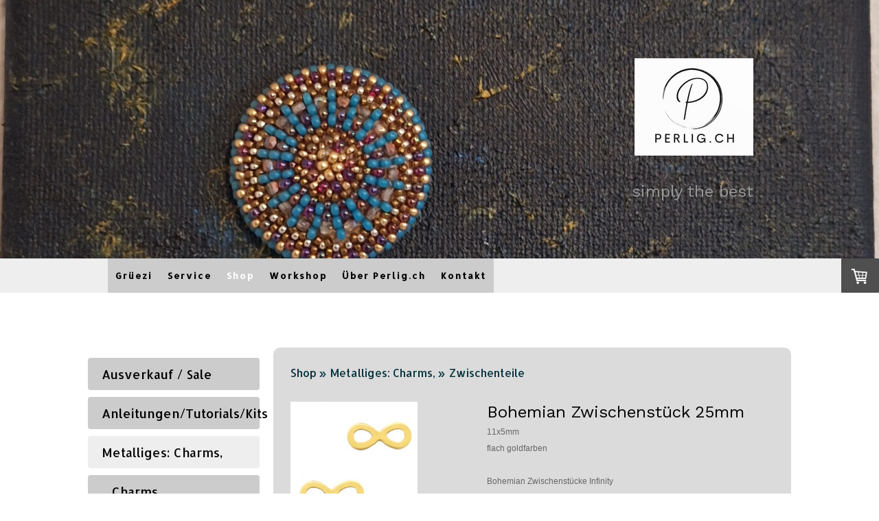

--- FILE ---
content_type: text/html; charset=UTF-8
request_url: https://www.perlig.ch/shop/metalliges-charms/zwischenteile/
body_size: 29344
content:
<!DOCTYPE html>
<html lang="de-DE"><head>
    <meta charset="utf-8"/>
    <link rel="dns-prefetch preconnect" href="https://u.jimcdn.com/" crossorigin="anonymous"/>
<link rel="dns-prefetch preconnect" href="https://assets.jimstatic.com/" crossorigin="anonymous"/>
<link rel="dns-prefetch preconnect" href="https://image.jimcdn.com" crossorigin="anonymous"/>
<link rel="dns-prefetch preconnect" href="https://fonts.jimstatic.com" crossorigin="anonymous"/>
<meta name="viewport" content="width=device-width, initial-scale=1"/>
<meta http-equiv="X-UA-Compatible" content="IE=edge"/>
<meta name="description" content=""/>
<meta name="robots" content="index, follow, archive"/>
<meta property="st:section" content=""/>
<meta name="generator" content="Jimdo Creator"/>
<meta name="twitter:title" content="Zwischenteile"/>
<meta name="twitter:description" content="-"/>
<meta name="twitter:card" content="summary_large_image"/>
<meta property="og:url" content="http://www.perlig.ch/shop/metalliges-charms/zwischenteile/"/>
<meta property="og:title" content="Zwischenteile"/>
<meta property="og:description" content=""/>
<meta property="og:type" content="website"/>
<meta property="og:locale" content="de_DE"/>
<meta property="og:site_name" content=" Perlig.ch simply the best"/>
<meta name="twitter:image" content="https://image.jimcdn.com/app/cms/image/transf/none/path/s334397c8cb1d461f/backgroundarea/i9343e28eac51fdce/version/1753426578/image.jpg"/>
<meta property="og:image" content="https://image.jimcdn.com/app/cms/image/transf/none/path/s334397c8cb1d461f/backgroundarea/i9343e28eac51fdce/version/1753426578/image.jpg"/>
<meta property="og:image:width" content="2000"/>
<meta property="og:image:height" content="1500"/>
<meta property="og:image:secure_url" content="https://image.jimcdn.com/app/cms/image/transf/none/path/s334397c8cb1d461f/backgroundarea/i9343e28eac51fdce/version/1753426578/image.jpg"/><title>Zwischenteile -  Perlig.ch simply the best</title>
<link rel="shortcut icon" href="https://u.jimcdn.com/cms/o/s334397c8cb1d461f/img/favicon.png?t=1518794228"/>
    
<link rel="canonical" href="https://www.perlig.ch/shop/metalliges-charms/zwischenteile/"/>

        <script src="https://assets.jimstatic.com/ckies.js.7aeecda51e36f76cf70c.js"></script>

        <script src="https://assets.jimstatic.com/cookieControl.js.c1cea533ba5da95c3d32.js"></script>
    <script>window.CookieControlSet.setToNormal();</script>

    <style>html,body{margin:0}.hidden{display:none}.n{padding:5px}#cc-website-title a {text-decoration: none}.cc-m-image-align-1{text-align:left}.cc-m-image-align-2{text-align:right}.cc-m-image-align-3{text-align:center}</style>

        <link href="https://u.jimcdn.com/cms/o/s334397c8cb1d461f/layout/dm_319633e1b32e1d2108fffea680fd2aa0/css/layout.css?t=1753426578" rel="stylesheet" type="text/css" id="jimdo_layout_css"/>
<script>     /* <![CDATA[ */     /*!  loadCss [c]2014 @scottjehl, Filament Group, Inc.  Licensed MIT */     window.loadCSS = window.loadCss = function(e,n,t){var r,l=window.document,a=l.createElement("link");if(n)r=n;else{var i=(l.body||l.getElementsByTagName("head")[0]).childNodes;r=i[i.length-1]}var o=l.styleSheets;a.rel="stylesheet",a.href=e,a.media="only x",r.parentNode.insertBefore(a,n?r:r.nextSibling);var d=function(e){for(var n=a.href,t=o.length;t--;)if(o[t].href===n)return e.call(a);setTimeout(function(){d(e)})};return a.onloadcssdefined=d,d(function(){a.media=t||"all"}),a};     window.onloadCSS = function(n,o){n.onload=function(){n.onload=null,o&&o.call(n)},"isApplicationInstalled"in navigator&&"onloadcssdefined"in n&&n.onloadcssdefined(o)}     /* ]]> */ </script>     <script>
// <![CDATA[
onloadCSS(loadCss('https://assets.jimstatic.com/web.css.d9361b6586f0098197fdc233c6461efe.css') , function() {
    this.id = 'jimdo_web_css';
});
// ]]>
</script>
<link href="https://assets.jimstatic.com/web.css.d9361b6586f0098197fdc233c6461efe.css" rel="preload" as="style"/>
<noscript>
<link href="https://assets.jimstatic.com/web.css.d9361b6586f0098197fdc233c6461efe.css" rel="stylesheet"/>
</noscript>
    <script>
    //<![CDATA[
        var jimdoData = {"isTestserver":false,"isLcJimdoCom":false,"isJimdoHelpCenter":false,"isProtectedPage":false,"cstok":"","cacheJsKey":"db3b4052fa2478d0421adef5430ccafcfb731e7c","cacheCssKey":"db3b4052fa2478d0421adef5430ccafcfb731e7c","cdnUrl":"https:\/\/assets.jimstatic.com\/","minUrl":"https:\/\/assets.jimstatic.com\/app\/cdn\/min\/file\/","authUrl":"https:\/\/a.jimdo.com\/","webPath":"https:\/\/www.perlig.ch\/","appUrl":"https:\/\/a.jimdo.com\/","cmsLanguage":"de_DE","isFreePackage":false,"mobile":false,"isDevkitTemplateUsed":true,"isTemplateResponsive":true,"websiteId":"s334397c8cb1d461f","pageId":2488594827,"packageId":3,"shop":{"deliveryTimeTexts":{"1":"1 - 3 Tage Lieferzeit","2":"3 - 5 Tage Lieferzeit","3":"5 - 8 Tage Lieferzeit"},"checkoutButtonText":"Zur Kasse\/ Caisse","isReady":true,"currencyFormat":{"pattern":"\u00a4 #,##0.00;\u00a4-#,##0.00","convertedPattern":"$ #,##0.00","symbols":{"GROUPING_SEPARATOR":" ","DECIMAL_SEPARATOR":".","CURRENCY_SYMBOL":"CHF"}},"currencyLocale":"de_CH"},"tr":{"gmap":{"searchNotFound":"Die angegebene Adresse konnte nicht gefunden werden.","routeNotFound":"Die Anfahrtsroute konnte nicht berechnet werden. M\u00f6gliche Gr\u00fcnde: Die Startadresse ist zu ungenau oder zu weit von der Zieladresse entfernt."},"shop":{"checkoutSubmit":{"next":"N\u00e4chster Schritt","wait":"Bitte warten"},"paypalError":"Da ist leider etwas schiefgelaufen. Bitte versuche es erneut!","cartBar":"Zum Warenkorb","maintenance":"Dieser Shop ist vor\u00fcbergehend leider nicht erreichbar. Bitte probieren Sie es sp\u00e4ter noch einmal.","addToCartOverlay":{"productInsertedText":"Der Artikel wurde dem Warenkorb hinzugef\u00fcgt.","continueShoppingText":"Weiter einkaufen","reloadPageText":"neu laden"},"notReadyText":"Dieser Shop ist noch nicht vollst\u00e4ndig eingerichtet.","numLeftText":"Mehr als {:num} Exemplare dieses Artikels sind z.Z. leider nicht verf\u00fcgbar.","oneLeftText":"Es ist leider nur noch ein Exemplar dieses Artikels verf\u00fcgbar."},"common":{"timeout":"Es ist ein Fehler aufgetreten. Die von dir ausgew\u00e4hlte Aktion wurde abgebrochen. Bitte versuche es in ein paar Minuten erneut."},"form":{"badRequest":"Es ist ein Fehler aufgetreten: Die Eingaben konnten leider nicht \u00fcbermittelt werden. Bitte versuche es sp\u00e4ter noch einmal!"}},"jQuery":"jimdoGen002","isJimdoMobileApp":false,"bgConfig":{"id":154801727,"type":"picture","options":{"fixed":true},"images":[{"id":9736280827,"url":"https:\/\/image.jimcdn.com\/app\/cms\/image\/transf\/none\/path\/s334397c8cb1d461f\/backgroundarea\/i9343e28eac51fdce\/version\/1753426578\/image.jpg","focalPointX":40.778981084408968627030844800174236297607421875,"focalPointY":71.00000108991349634379730559885501861572265625}]},"bgFullscreen":null,"responsiveBreakpointLandscape":767,"responsiveBreakpointPortrait":480,"copyableHeadlineLinks":false,"tocGeneration":false,"googlemapsConsoleKey":false,"loggingForAnalytics":false,"loggingForPredefinedPages":false,"isFacebookPixelIdEnabled":false,"userAccountId":"9f3e444d-2c00-4576-85d2-1d8fb74aa31f"};
    // ]]>
</script>

     <script> (function(window) { 'use strict'; var regBuff = window.__regModuleBuffer = []; var regModuleBuffer = function() { var args = [].slice.call(arguments); regBuff.push(args); }; if (!window.regModule) { window.regModule = regModuleBuffer; } })(window); </script>
    <script src="https://assets.jimstatic.com/web.js.7778446e79a0c13073d7.js" async="true"></script>
    <script src="https://assets.jimstatic.com/at.js.db285b71839286136d00.js"></script>
        <script src="https://api.dmp.jimdo-server.com/designs/362/versions/2.0/assets/js/headroom.js" async="true"></script>
            
</head>

<body class="body cc-page j-has-shop j-m-gallery-styles j-m-video-styles j-m-hr-styles j-m-header-styles j-m-text-styles j-m-emotionheader-styles j-m-htmlCode-styles j-m-rss-styles j-m-form-styles-disabled j-m-table-styles j-m-textWithImage-styles j-m-downloadDocument-styles j-m-imageSubtitle-styles j-m-flickr-styles j-m-googlemaps-styles j-m-blogSelection-styles-disabled j-m-comment-styles j-m-jimdo-styles j-m-profile-styles j-m-guestbook-styles j-m-promotion-styles j-m-twitter-styles j-m-hgrid-styles j-m-shoppingcart-styles j-m-catalog-styles j-m-product-styles-disabled j-m-facebook-styles j-m-sharebuttons-styles j-m-formnew-styles-disabled j-m-callToAction-styles j-m-turbo-styles j-m-spacing-styles j-m-googleplus-styles j-m-dummy-styles j-m-search-styles j-m-booking-styles j-footer-styles cc-pagemode-default cc-content-parent" id="page-2488594827">

<div id="cc-inner" class="cc-content-parent">
<!-- _navigation.sass -->
<input type="checkbox" id="jtpl-mobile-navigation__checkbox" class="jtpl-mobile-navigation__checkbox"/><!-- END _navigation.sass --><!-- _main.sass --><div class="jtpl-main cc-content-parent">

  <!-- _background-area.sass -->
  <div class="jtpl-background-area" background-area="fullscreen"></div>
  <!-- END _background-area.sass -->

  <!-- _header.sass -->
  <div class="jtpl-header" background-area="stripe" background-area-default="">

    <div class="jtpl-header__inner alignment-options jtpl-header-inner">
      <div class="jtpl-logo">
        <div id="cc-website-logo" class="cc-single-module-element"><div id="cc-m-14854313927" class="j-module n j-imageSubtitle"><div class="cc-m-image-container"><figure class="cc-imagewrapper cc-m-image-align-2">
<a href="https://www.perlig.ch/" target="_self"><img srcset="https://image.jimcdn.com/app/cms/image/transf/dimension=173x10000:format=jpg/path/s334397c8cb1d461f/image/icf61859ed46ac001/version/1748243760/image.jpg 173w, https://image.jimcdn.com/app/cms/image/transf/dimension=320x10000:format=jpg/path/s334397c8cb1d461f/image/icf61859ed46ac001/version/1748243760/image.jpg 320w, https://image.jimcdn.com/app/cms/image/transf/dimension=346x10000:format=jpg/path/s334397c8cb1d461f/image/icf61859ed46ac001/version/1748243760/image.jpg 346w" sizes="(min-width: 173px) 173px, 100vw" id="cc-m-imagesubtitle-image-14854313927" src="https://image.jimcdn.com/app/cms/image/transf/dimension=173x10000:format=jpg/path/s334397c8cb1d461f/image/icf61859ed46ac001/version/1748243760/image.jpg" alt="" class="" data-src-width="606" data-src-height="497" data-src="https://image.jimcdn.com/app/cms/image/transf/dimension=173x10000:format=jpg/path/s334397c8cb1d461f/image/icf61859ed46ac001/version/1748243760/image.jpg" data-image-id="9736282027"/></a>    

</figure>
</div>
<div class="cc-clear"></div>
<script id="cc-m-reg-14854313927">// <![CDATA[

    window.regModule("module_imageSubtitle", {"data":{"imageExists":true,"hyperlink":"","hyperlink_target":"","hyperlinkAsString":"","pinterest":"0","id":14854313927,"widthEqualsContent":"0","resizeWidth":"173","resizeHeight":142},"id":14854313927});
// ]]>
</script></div></div>
      </div>
      <div class="jtpl-title">
        <div id="cc-website-title" class="cc-single-module-element"><div id="cc-m-14854979127" class="j-module n j-header"><a href="https://www.perlig.ch/"><span class="cc-within-single-module-element j-website-title-content" id="cc-m-header-14854979127">simply the best</span></a></div></div>
      </div>
    </div>

    <!-- _navigation.sass -->
    <nav class="jtpl-navigation navigation-colors"><div class="jtpl-navigation__inner alignment-options navigation-alignment">
        <div data-container="navigation"><div class="j-nav-variant-nested"><ul class="cc-nav-level-0 j-nav-level-0"><li id="cc-nav-view-964698863" class="jmd-nav__list-item-0"><a href="/" data-link-title="Grüezi">Grüezi</a></li><li id="cc-nav-view-2557237127" class="jmd-nav__list-item-0"><a href="/service/" data-link-title="Service">Service</a></li><li id="cc-nav-view-964699063" class="jmd-nav__list-item-0 j-nav-has-children cc-nav-parent j-nav-parent jmd-nav__item--parent"><a href="/shop/" data-link-title="Shop">Shop</a><span data-navi-toggle="cc-nav-view-964699063" class="jmd-nav__toggle-button"></span></li><li id="cc-nav-view-1085572563" class="jmd-nav__list-item-0"><a href="/workshops-events/" data-link-title="Workshop">Workshop</a></li><li id="cc-nav-view-964699363" class="jmd-nav__list-item-0"><a href="/über-perlig-ch/" data-link-title="Über Perlig.ch">Über Perlig.ch</a></li><li id="cc-nav-view-1088244863" class="jmd-nav__list-item-0"><a href="/kontakt/" data-link-title="Kontakt">Kontakt</a></li></ul></div></div>
      </div>
    </nav><!-- END _navigation.sass --><!-- _cart.sass --><div class="jtpl-cart">
      <div id="cc-sidecart-wrapper"><script>// <![CDATA[

    window.regModule("sidebar_shoppingcart", {"variant":"default","currencyLocale":"de_CH","currencyFormat":{"pattern":"\u00a4 #,##0.00;\u00a4-#,##0.00","convertedPattern":"$ #,##0.00","symbols":{"GROUPING_SEPARATOR":" ","DECIMAL_SEPARATOR":".","CURRENCY_SYMBOL":"CHF"}},"tr":{"cart":{"subtotalText":"Zwischensumme","emptyBasketText":"Ihr Warenkorb ist leer."}}});
// ]]>
</script></div>
    </div>
    <!-- END _cart.sass -->

    <!-- _mobile-navigation.sass -->
    <nav id="jtpl-mobile-navigation" class="jtpl-mobile-navigation"><label for="jtpl-mobile-navigation__checkbox" class="jtpl-mobile-navigation__label navigation-colors">
        <span class="jtpl-mobile-navigation__borders navigation-colors__menu-icon"></span>
      </label>

      <div class="jtpl-mobile-navigation__inner navigation-colors">
        <div data-container="navigation"><div class="j-nav-variant-nested"><ul class="cc-nav-level-0 j-nav-level-0"><li id="cc-nav-view-964698863" class="jmd-nav__list-item-0"><a href="/" data-link-title="Grüezi">Grüezi</a></li><li id="cc-nav-view-2557237127" class="jmd-nav__list-item-0"><a href="/service/" data-link-title="Service">Service</a></li><li id="cc-nav-view-964699063" class="jmd-nav__list-item-0 j-nav-has-children cc-nav-parent j-nav-parent jmd-nav__item--parent"><a href="/shop/" data-link-title="Shop">Shop</a><span data-navi-toggle="cc-nav-view-964699063" class="jmd-nav__toggle-button"></span><ul class="cc-nav-level-1 j-nav-level-1"><li id="cc-nav-view-2573978427" class="jmd-nav__list-item-1"><a href="/shop/ausverkauf-sale-1/" data-link-title="Ausverkauf / Sale">Ausverkauf / Sale</a></li><li id="cc-nav-view-2312544927" class="jmd-nav__list-item-1 j-nav-has-children"><a href="/shop/anleitungen-tutorials-kits/" data-link-title="Anleitungen/Tutorials/Kits">Anleitungen/Tutorials/Kits</a><span data-navi-toggle="cc-nav-view-2312544927" class="jmd-nav__toggle-button"></span><ul class="cc-nav-level-2 j-nav-level-2"><li id="cc-nav-view-2496402727" class="jmd-nav__list-item-2"><a href="/shop/anleitungen-tutorials-kits/elke-leonhardt-rath-anleitungen/" data-link-title="Elke Leonhardt-Rath Anleitungen">Elke Leonhardt-Rath Anleitungen</a></li><li id="cc-nav-view-2497766727" class="jmd-nav__list-item-2"><a href="/shop/anleitungen-tutorials-kits/kits-zu-anleitungen-elke-leonhardt/" data-link-title="Kits zu Anleitungen Elke Leonhardt">Kits zu Anleitungen Elke Leonhardt</a></li><li id="cc-nav-view-2301669927" class="jmd-nav__list-item-2"><a href="/shop/anleitungen-tutorials-kits/häkelanleitungen-kristin-mahalsky/" data-link-title="Häkelanleitungen Kristin Mahalsky">Häkelanleitungen Kristin Mahalsky</a></li><li id="cc-nav-view-2489062927" class="jmd-nav__list-item-2"><a href="/shop/anleitungen-tutorials-kits/nicole-hublard-bibiche/" data-link-title="Nicole Hublard / Bibiche">Nicole Hublard / Bibiche</a></li><li id="cc-nav-view-1097242363" class="jmd-nav__list-item-2"><a href="/shop/anleitungen-tutorials-kits/smartina/" data-link-title="Smartina">Smartina</a></li></ul></li><li id="cc-nav-view-2477237427" class="jmd-nav__list-item-1 j-nav-has-children cc-nav-parent j-nav-parent jmd-nav__item--parent"><a href="/shop/metalliges-charms/" data-link-title="Metalliges: Charms,">Metalliges: Charms,</a><span data-navi-toggle="cc-nav-view-2477237427" class="jmd-nav__toggle-button"></span><ul class="cc-nav-level-2 j-nav-level-2"><li id="cc-nav-view-2364354427" class="jmd-nav__list-item-2"><a href="/shop/metalliges-charms/charms/" data-link-title="Charms">Charms</a></li><li id="cc-nav-view-2494699027" class="jmd-nav__list-item-2"><a href="/shop/metalliges-charms/charms-herz/" data-link-title="Charms Herz">Charms Herz</a></li><li id="cc-nav-view-2494699127" class="jmd-nav__list-item-2"><a href="/shop/metalliges-charms/charms-tierisch/" data-link-title="Charms Tierisch">Charms Tierisch</a></li><li id="cc-nav-view-2494699327" class="jmd-nav__list-item-2"><a href="/shop/metalliges-charms/charms-himmlisch/" data-link-title="Charms Himmlisch">Charms Himmlisch</a></li><li id="cc-nav-view-2494699427" class="jmd-nav__list-item-2"><a href="/shop/metalliges-charms/charms-natur/" data-link-title="Charms Natur">Charms Natur</a></li><li id="cc-nav-view-2494699827" class="jmd-nav__list-item-2"><a href="/shop/metalliges-charms/charms-alltag/" data-link-title="Charms Alltag">Charms Alltag</a></li><li id="cc-nav-view-2489308427" class="jmd-nav__list-item-2"><a href="/shop/metalliges-charms/bohemian-anhänger/" data-link-title="Bohemian Anhänger">Bohemian Anhänger</a></li><li id="cc-nav-view-2488594827" class="jmd-nav__list-item-2 cc-nav-current j-nav-current jmd-nav__item--current"><a href="/shop/metalliges-charms/zwischenteile/" data-link-title="Zwischenteile" class="cc-nav-current j-nav-current jmd-nav__link--current">Zwischenteile</a></li><li id="cc-nav-view-2489404127" class="jmd-nav__list-item-2"><a href="/shop/metalliges-charms/anhänger-zum-öffnen/" data-link-title="Anhänger zum öffnen">Anhänger zum öffnen</a></li><li id="cc-nav-view-2495042327" class="jmd-nav__list-item-2"><a href="/shop/metalliges-charms/anhänger-blätter/" data-link-title="Anhänger Blätter">Anhänger Blätter</a></li><li id="cc-nav-view-2482110927" class="jmd-nav__list-item-2"><a href="/shop/metalliges-charms/tropfen-anhänger/" data-link-title="Tropfen Anhänger">Tropfen Anhänger</a></li><li id="cc-nav-view-2482438827" class="jmd-nav__list-item-2"><a href="/shop/metalliges-charms/strass-rondellen/" data-link-title="Strass Rondellen">Strass Rondellen</a></li><li id="cc-nav-view-2507660227" class="jmd-nav__list-item-2"><a href="/shop/metalliges-charms/get-inspired-neue-charms/" data-link-title="Get Inspired  Neue Charms">Get Inspired  Neue Charms</a></li><li id="cc-nav-view-2512057527" class="jmd-nav__list-item-2"><a href="/shop/metalliges-charms/glass-hearts-6mm-herzen/" data-link-title="Glass Hearts 6mm Herzen">Glass Hearts 6mm Herzen</a></li></ul></li><li id="cc-nav-view-2261467927" class="jmd-nav__list-item-1"><a href="/shop/armbänder/" data-link-title="Armbänder">Armbänder</a></li><li id="cc-nav-view-2483233527" class="jmd-nav__list-item-1 j-nav-has-children"><a href="/shop/tassel-quasten/" data-link-title="Tassel/Quasten">Tassel/Quasten</a><span data-navi-toggle="cc-nav-view-2483233527" class="jmd-nav__toggle-button"></span><ul class="cc-nav-level-2 j-nav-level-2"><li id="cc-nav-view-2504164327" class="jmd-nav__list-item-2"><a href="/shop/tassel-quasten/quasten-8cm-mit-metalltülle/" data-link-title="Quasten 8cm mit Metalltülle">Quasten 8cm mit Metalltülle</a></li><li id="cc-nav-view-2497789227" class="jmd-nav__list-item-2"><a href="/shop/tassel-quasten/limited-edition-quasten-6cm/" data-link-title="Limited Edition Quasten 6cm">Limited Edition Quasten 6cm</a></li><li id="cc-nav-view-2483244027" class="jmd-nav__list-item-2"><a href="/shop/tassel-quasten/quasten-7-cm/" data-link-title="Quasten 7 cm">Quasten 7 cm</a></li><li id="cc-nav-view-2483233427" class="jmd-nav__list-item-2"><a href="/shop/tassel-quasten/quasten-13-cm/" data-link-title="Quasten 13 cm">Quasten 13 cm</a></li><li id="cc-nav-view-2489404527" class="jmd-nav__list-item-2"><a href="/shop/tassel-quasten/miniquasten/" data-link-title="Miniquasten">Miniquasten</a></li><li id="cc-nav-view-1084253663" class="jmd-nav__list-item-2"><a href="/shop/tassel-quasten/quasten/" data-link-title="Quasten">Quasten</a></li></ul></li><li id="cc-nav-view-1090101963" class="jmd-nav__list-item-1 j-nav-has-children"><a href="/shop/miyuki/" data-link-title="Miyuki">Miyuki</a><span data-navi-toggle="cc-nav-view-1090101963" class="jmd-nav__toggle-button"></span><ul class="cc-nav-level-2 j-nav-level-2"><li id="cc-nav-view-1090102063" class="jmd-nav__list-item-2"><a href="/shop/miyuki/seed-beads-11-0/" data-link-title="11/0  1-999">11/0  1-999</a></li><li id="cc-nav-view-2498353827" class="jmd-nav__list-item-2"><a href="/shop/miyuki/11-0-1000-1999/" data-link-title="11/0 1000-1999">11/0 1000-1999</a></li><li id="cc-nav-view-2498353927" class="jmd-nav__list-item-2"><a href="/shop/miyuki/11-0-2000/" data-link-title="11/0 2000-">11/0 2000-</a></li><li id="cc-nav-view-2492743627" class="jmd-nav__list-item-2"><a href="/shop/miyuki/11-0-duracoat/" data-link-title="11/0 Duracoat">11/0 Duracoat</a></li><li id="cc-nav-view-2498363327" class="jmd-nav__list-item-2"><a href="/shop/miyuki/11-0-farben-weiss-crystal/" data-link-title="11/0 Farben weiss/ crystal">11/0 Farben weiss/ crystal</a></li><li id="cc-nav-view-2498363927" class="jmd-nav__list-item-2"><a href="/shop/miyuki/11-0-farben-schwarz-grau/" data-link-title="11/0 Farben schwarz/grau">11/0 Farben schwarz/grau</a></li><li id="cc-nav-view-2498363427" class="jmd-nav__list-item-2"><a href="/shop/miyuki/11-0-farben-rot/" data-link-title="11/0 Farben rot">11/0 Farben rot</a></li><li id="cc-nav-view-2498364127" class="jmd-nav__list-item-2"><a href="/shop/miyuki/11-0-farben-rosa-pink-lila/" data-link-title="11/0 Farben Rosa/Pink/Lila">11/0 Farben Rosa/Pink/Lila</a></li><li id="cc-nav-view-2498363527" class="jmd-nav__list-item-2"><a href="/shop/miyuki/11-0-farben-blau/" data-link-title="11/0 Farben blau">11/0 Farben blau</a></li><li id="cc-nav-view-2498363727" class="jmd-nav__list-item-2"><a href="/shop/miyuki/11-0-farben-grün-gelb/" data-link-title="11/0 Farben grün/gelb">11/0 Farben grün/gelb</a></li><li id="cc-nav-view-2498363827" class="jmd-nav__list-item-2"><a href="/shop/miyuki/11-0farben-beige-braun/" data-link-title="11/0Farben beige/braun">11/0Farben beige/braun</a></li><li id="cc-nav-view-2498375027" class="jmd-nav__list-item-2"><a href="/shop/miyuki/11-0-czech-coating-on-miyuki/" data-link-title="11/0 czech coating on Miyuki">11/0 czech coating on Miyuki</a></li><li id="cc-nav-view-2498364727" class="jmd-nav__list-item-2"><a href="/shop/miyuki/11-0-farben-gold-silber/" data-link-title="11/0 Farben gold/silber">11/0 Farben gold/silber</a></li><li id="cc-nav-view-2498364027" class="jmd-nav__list-item-2"><a href="/shop/miyuki/11-0-farben-picasso/" data-link-title="11/0 Farben Picasso">11/0 Farben Picasso</a></li><li id="cc-nav-view-2329284827" class="jmd-nav__list-item-2"><a href="/shop/miyuki/15-0/" data-link-title="15/0">15/0</a></li><li id="cc-nav-view-2288052327" class="jmd-nav__list-item-2"><a href="/shop/miyuki/8-0/" data-link-title="8/0">8/0</a></li><li id="cc-nav-view-2452081027" class="jmd-nav__list-item-2"><a href="/shop/miyuki/6-0/" data-link-title="6/0">6/0</a></li><li id="cc-nav-view-2494158127" class="jmd-nav__list-item-2"><a href="/shop/miyuki/spacer-bead/" data-link-title="Spacer Bead">Spacer Bead</a></li><li id="cc-nav-view-2256933027" class="jmd-nav__list-item-2"><a href="/shop/miyuki/delicas-11-0-nr-1-1499/" data-link-title="Delicas  11/0 Nr 1-1499">Delicas  11/0 Nr 1-1499</a></li><li id="cc-nav-view-2514698027" class="jmd-nav__list-item-2"><a href="/shop/miyuki/delicas-11-0-nr-1500-1999/" data-link-title="Delicas 11/0 Nr 1500-1999">Delicas 11/0 Nr 1500-1999</a></li><li id="cc-nav-view-2497235927" class="jmd-nav__list-item-2"><a href="/shop/miyuki/delicas-11-0-nr-2000/" data-link-title="Delicas 11/0 Nr 2000-">Delicas 11/0 Nr 2000-</a></li><li id="cc-nav-view-2235934227" class="jmd-nav__list-item-2"><a href="/shop/miyuki/würfel-square-1-8/" data-link-title="Würfel/Square  1,8">Würfel/Square  1,8</a></li><li id="cc-nav-view-2491336027" class="jmd-nav__list-item-2"><a href="/shop/miyuki/neu-triangle-beads/" data-link-title="NEU Triangle Beads">NEU Triangle Beads</a></li></ul></li><li id="cc-nav-view-1008416763" class="jmd-nav__list-item-1 j-nav-has-children"><a href="/shop/toho/" data-link-title="Toho">Toho</a><span data-navi-toggle="cc-nav-view-1008416763" class="jmd-nav__toggle-button"></span><ul class="cc-nav-level-2 j-nav-level-2"><li id="cc-nav-view-1008476163" class="jmd-nav__list-item-2"><a href="/shop/toho/6-0/" data-link-title="6/0">6/0</a></li><li id="cc-nav-view-1008476263" class="jmd-nav__list-item-2"><a href="/shop/toho/8-0/" data-link-title="8/0">8/0</a></li><li id="cc-nav-view-1008476363" class="jmd-nav__list-item-2"><a href="/shop/toho/11-0-1-699/" data-link-title="11/0  1- 699">11/0  1- 699</a></li><li id="cc-nav-view-2571757427" class="jmd-nav__list-item-2"><a href="/shop/toho/11-0-700/" data-link-title="11/0 700 -">11/0 700 -</a></li><li id="cc-nav-view-2571757127" class="jmd-nav__list-item-2"><a href="/shop/toho/11-0-pf-perma-finish/" data-link-title="11/0  PF Perma finish">11/0  PF Perma finish</a></li><li id="cc-nav-view-1008476463" class="jmd-nav__list-item-2"><a href="/shop/toho/15-0/" data-link-title="15/0">15/0</a></li><li id="cc-nav-view-1067098763" class="jmd-nav__list-item-2"><a href="/shop/toho/treasure/" data-link-title="Treasure">Treasure</a></li><li id="cc-nav-view-1027688363" class="jmd-nav__list-item-2"><a href="/shop/toho/hexagon/" data-link-title="Hexagon">Hexagon</a></li><li id="cc-nav-view-2526807427" class="jmd-nav__list-item-2"><a href="/shop/toho/triangel/" data-link-title="Triangel">Triangel</a></li></ul></li><li id="cc-nav-view-2364348227" class="jmd-nav__list-item-1 j-nav-has-children"><a href="/shop/czech-seed-bead/" data-link-title="Czech Seed Bead">Czech Seed Bead</a><span data-navi-toggle="cc-nav-view-2364348227" class="jmd-nav__toggle-button"></span><ul class="cc-nav-level-2 j-nav-level-2"><li id="cc-nav-view-2453401827" class="jmd-nav__list-item-2"><a href="/shop/czech-seed-bead/11-0/" data-link-title="11/0">11/0</a></li><li id="cc-nav-view-2445955527" class="jmd-nav__list-item-2"><a href="/shop/czech-seed-bead/8-0/" data-link-title="8/0">8/0</a></li><li id="cc-nav-view-2445955727" class="jmd-nav__list-item-2"><a href="/shop/czech-seed-bead/6-0/" data-link-title="6/0">6/0</a></li></ul></li><li id="cc-nav-view-1077507763" class="jmd-nav__list-item-1"><a href="/shop/flowercup-blüten-blätter/" data-link-title="Flowercup /Blüten/Blätter">Flowercup /Blüten/Blätter</a></li><li id="cc-nav-view-2488044527" class="jmd-nav__list-item-1"><a href="/shop/bicone-beads/" data-link-title="Bicone Beads">Bicone Beads</a></li><li id="cc-nav-view-2495498627" class="jmd-nav__list-item-1"><a href="/shop/bugles/" data-link-title="Bugles">Bugles</a></li><li id="cc-nav-view-2300456427" class="jmd-nav__list-item-1"><a href="/shop/button-bead/" data-link-title="Button Bead">Button Bead</a></li><li id="cc-nav-view-1089871763" class="jmd-nav__list-item-1 j-nav-has-children"><a href="/shop/cotton-pearls/" data-link-title="Cotton Pearls">Cotton Pearls</a><span data-navi-toggle="cc-nav-view-1089871763" class="jmd-nav__toggle-button"></span><ul class="cc-nav-level-2 j-nav-level-2"><li id="cc-nav-view-2491522427" class="jmd-nav__list-item-2"><a href="/shop/cotton-pearls/8mm/" data-link-title="8mm">8mm</a></li><li id="cc-nav-view-2491522627" class="jmd-nav__list-item-2"><a href="/shop/cotton-pearls/10mm/" data-link-title="10mm">10mm</a></li><li id="cc-nav-view-2501137527" class="jmd-nav__list-item-2"><a href="/shop/cotton-pearls/12mm/" data-link-title="12mm">12mm</a></li></ul></li><li id="cc-nav-view-2493447327" class="jmd-nav__list-item-1"><a href="/shop/cut-beads-1mm-chinese/" data-link-title="Cut Beads 1mm Chinese">Cut Beads 1mm Chinese</a></li><li id="cc-nav-view-2312103427" class="jmd-nav__list-item-1"><a href="/shop/2-hole-cabochon/" data-link-title="2 hole Cabochon">2 hole Cabochon</a></li><li id="cc-nav-view-2491521327" class="jmd-nav__list-item-1"><a href="/shop/rosetta-2-hole-cabochon/" data-link-title="Rosetta 2 hole Cabochon">Rosetta 2 hole Cabochon</a></li><li id="cc-nav-view-1077507463" class="jmd-nav__list-item-1 j-nav-has-children"><a href="/shop/round-beads-rundperlen/" data-link-title="Round Beads/Rundperlen">Round Beads/Rundperlen</a><span data-navi-toggle="cc-nav-view-1077507463" class="jmd-nav__toggle-button"></span><ul class="cc-nav-level-2 j-nav-level-2"><li id="cc-nav-view-2485108927" class="jmd-nav__list-item-2"><a href="/shop/round-beads-rundperlen/polynesian-pearls/" data-link-title="Polynesian Pearls">Polynesian Pearls</a></li><li id="cc-nav-view-2425575727" class="jmd-nav__list-item-2"><a href="/shop/round-beads-rundperlen/sunny-magic-colors/" data-link-title="Sunny Magic Colors">Sunny Magic Colors</a></li><li id="cc-nav-view-2491290727" class="jmd-nav__list-item-2"><a href="/shop/round-beads-rundperlen/two-tone-2mm-glasspearls/" data-link-title="Two Tone 2mm Glasspearls">Two Tone 2mm Glasspearls</a></li><li id="cc-nav-view-1086800663" class="jmd-nav__list-item-2"><a href="/shop/round-beads-rundperlen/2-mmrundperlen-round-beads/" data-link-title="2 mmRundperlen/Round beads">2 mmRundperlen/Round beads</a></li><li id="cc-nav-view-1085700963" class="jmd-nav__list-item-2"><a href="/shop/round-beads-rundperlen/3-mmrundperlen-round-beads/" data-link-title="3 mmRundperlen/Round Beads">3 mmRundperlen/Round Beads</a></li><li id="cc-nav-view-1085700863" class="jmd-nav__list-item-2"><a href="/shop/round-beads-rundperlen/4-mmrundperlen-round-beads/" data-link-title="4 mmRundperlen/Round Beads">4 mmRundperlen/Round Beads</a></li><li id="cc-nav-view-2449468227" class="jmd-nav__list-item-2"><a href="/shop/round-beads-rundperlen/12mm-rundperlen-roundbeads/" data-link-title="12mm Rundperlen/Roundbeads">12mm Rundperlen/Roundbeads</a></li><li id="cc-nav-view-1080190763" class="jmd-nav__list-item-2"><a href="/shop/round-beads-rundperlen/6-mmrundperlen-round-beads/" data-link-title="6 mmRundperlen/Round Beads">6 mmRundperlen/Round Beads</a></li><li id="cc-nav-view-1087585863" class="jmd-nav__list-item-2"><a href="/shop/round-beads-rundperlen/8mmrundperlen-roundbeads/" data-link-title="8mmRundperlen/Roundbeads">8mmRundperlen/Roundbeads</a></li><li id="cc-nav-view-2494644527" class="jmd-nav__list-item-2"><a href="/shop/round-beads-rundperlen/10mmrundperlen-roundbead/" data-link-title="10mmRundperlen/Roundbead">10mmRundperlen/Roundbead</a></li></ul></li><li id="cc-nav-view-2504836127" class="jmd-nav__list-item-1 j-nav-has-children"><a href="/shop/glass-pearls/" data-link-title="Glass Pearls">Glass Pearls</a><span data-navi-toggle="cc-nav-view-2504836127" class="jmd-nav__toggle-button"></span><ul class="cc-nav-level-2 j-nav-level-2"><li id="cc-nav-view-2508796027" class="jmd-nav__list-item-2"><a href="/shop/glass-pearls/8mm-glasspearls/" data-link-title="8mm Glasspearls">8mm Glasspearls</a></li><li id="cc-nav-view-2508796127" class="jmd-nav__list-item-2"><a href="/shop/glass-pearls/6mm-glasspearls/" data-link-title="6mm Glasspearls">6mm Glasspearls</a></li><li id="cc-nav-view-2510017127" class="jmd-nav__list-item-2"><a href="/shop/glass-pearls/4mm-glasspearls/" data-link-title="4mm Glasspearls">4mm Glasspearls</a></li><li id="cc-nav-view-2510017227" class="jmd-nav__list-item-2"><a href="/shop/glass-pearls/2-und-3-mm-glasspearls/" data-link-title="2 und 3 mm Glasspearls">2 und 3 mm Glasspearls</a></li></ul></li><li id="cc-nav-view-2512685927" class="jmd-nav__list-item-1"><a href="/shop/meermaid-glass-pearls/" data-link-title="Meermaid Glass Pearls">Meermaid Glass Pearls</a></li><li id="cc-nav-view-2484063127" class="jmd-nav__list-item-1 j-nav-has-children"><a href="/shop/pearl-shell-rund/" data-link-title="Pearl Shell Rund">Pearl Shell Rund</a><span data-navi-toggle="cc-nav-view-2484063127" class="jmd-nav__toggle-button"></span><ul class="cc-nav-level-2 j-nav-level-2"><li id="cc-nav-view-2484063227" class="jmd-nav__list-item-2"><a href="/shop/pearl-shell-rund/2-3-und-4mm/" data-link-title="2, 3 und 4mm">2, 3 und 4mm</a></li><li id="cc-nav-view-2489477027" class="jmd-nav__list-item-2"><a href="/shop/pearl-shell-rund/6-und-8mm/" data-link-title="6 und 8mm">6 und 8mm</a></li></ul></li><li id="cc-nav-view-2405791327" class="jmd-nav__list-item-1"><a href="/shop/crescent-beads/" data-link-title="Crescent Beads">Crescent Beads</a></li><li id="cc-nav-view-1097791263" class="jmd-nav__list-item-1"><a href="/shop/cubes-square/" data-link-title="Cubes/ Square">Cubes/ Square</a></li><li id="cc-nav-view-2313615927" class="jmd-nav__list-item-1 j-nav-has-children"><a href="/shop/dagger/" data-link-title="Dagger">Dagger</a><span data-navi-toggle="cc-nav-view-2313615927" class="jmd-nav__toggle-button"></span><ul class="cc-nav-level-2 j-nav-level-2"><li id="cc-nav-view-2312088827" class="jmd-nav__list-item-2"><a href="/shop/dagger/2-hole-dagger/" data-link-title="2 hole Dagger">2 hole Dagger</a></li></ul></li><li id="cc-nav-view-1097461863" class="jmd-nav__list-item-1"><a href="/shop/dragon-scale-beads/" data-link-title="Dragon Scale Beads">Dragon Scale Beads</a></li><li id="cc-nav-view-1090566063" class="jmd-nav__list-item-1 j-nav-has-children"><a href="/shop/drops-tropfen/" data-link-title="Drops/Tropfen">Drops/Tropfen</a><span data-navi-toggle="cc-nav-view-1090566063" class="jmd-nav__toggle-button"></span><ul class="cc-nav-level-2 j-nav-level-2"><li id="cc-nav-view-2424666427" class="jmd-nav__list-item-2"><a href="/shop/drops-tropfen/2-8-mm-tropfen/" data-link-title="2,8 mm Tropfen">2,8 mm Tropfen</a></li><li id="cc-nav-view-1090565863" class="jmd-nav__list-item-2"><a href="/shop/drops-tropfen/3-4-mm-tropfen/" data-link-title="3,4 mm Tropfen">3,4 mm Tropfen</a></li></ul></li><li id="cc-nav-view-2490584927" class="jmd-nav__list-item-1"><a href="/shop/drop-duo/" data-link-title="Drop Duo">Drop Duo</a></li><li id="cc-nav-view-1088344363" class="jmd-nav__list-item-1"><a href="/shop/farfalle-peanut/" data-link-title="Farfalle/Peanut">Farfalle/Peanut</a></li><li id="cc-nav-view-1008416863" class="jmd-nav__list-item-1 j-nav-has-children"><a href="/shop/fire-polish-glasschliff/" data-link-title="Fire Polish/Glasschliff">Fire Polish/Glasschliff</a><span data-navi-toggle="cc-nav-view-1008416863" class="jmd-nav__toggle-button"></span><ul class="cc-nav-level-2 j-nav-level-2"><li id="cc-nav-view-1095700063" class="jmd-nav__list-item-2"><a href="/shop/fire-polish-glasschliff/2-mm/" data-link-title="2 mm">2 mm</a></li><li id="cc-nav-view-1008476663" class="jmd-nav__list-item-2"><a href="/shop/fire-polish-glasschliff/3mm/" data-link-title="3mm">3mm</a></li><li id="cc-nav-view-1008476763" class="jmd-nav__list-item-2"><a href="/shop/fire-polish-glasschliff/4mm/" data-link-title="4mm">4mm</a></li><li id="cc-nav-view-1026310163" class="jmd-nav__list-item-2"><a href="/shop/fire-polish-glasschliff/6-mm/" data-link-title="6 mm">6 mm</a></li><li id="cc-nav-view-1026309463" class="jmd-nav__list-item-2"><a href="/shop/fire-polish-glasschliff/8-mm/" data-link-title="8 mm">8 mm</a></li><li id="cc-nav-view-2494638727" class="jmd-nav__list-item-2"><a href="/shop/fire-polish-glasschliff/10-mm/" data-link-title="10 mm">10 mm</a></li><li id="cc-nav-view-2473839927" class="jmd-nav__list-item-2"><a href="/shop/fire-polish-glasschliff/3x4mm/" data-link-title="3x4mm">3x4mm</a></li><li id="cc-nav-view-2450267527" class="jmd-nav__list-item-2"><a href="/shop/fire-polish-glasschliff/4x6mm/" data-link-title="4x6mm">4x6mm</a></li><li id="cc-nav-view-1090591863" class="jmd-nav__list-item-2"><a href="/shop/fire-polish-glasschliff/6x8mm/" data-link-title="6x8mm">6x8mm</a></li><li id="cc-nav-view-2494778427" class="jmd-nav__list-item-2"><a href="/shop/fire-polish-glasschliff/6x9mm/" data-link-title="6x9mm">6x9mm</a></li></ul></li><li id="cc-nav-view-2449685927" class="jmd-nav__list-item-1"><a href="/shop/gekko-beads/" data-link-title="Gekko Beads">Gekko Beads</a></li><li id="cc-nav-view-1092570163" class="jmd-nav__list-item-1"><a href="/shop/hole-rings-glas-ringe/" data-link-title="Hole Rings/Glas-Ringe">Hole Rings/Glas-Ringe</a></li><li id="cc-nav-view-1095241563" class="jmd-nav__list-item-1"><a href="/shop/lentils-linsen/" data-link-title="Lentils/Linsen">Lentils/Linsen</a></li><li id="cc-nav-view-2499923127" class="jmd-nav__list-item-1"><a href="/shop/2-hole-lentils/" data-link-title="2-hole Lentils">2-hole Lentils</a></li><li id="cc-nav-view-1091285863" class="jmd-nav__list-item-1"><a href="/shop/o-beads/" data-link-title="O Beads">O Beads</a></li><li id="cc-nav-view-1017066063" class="jmd-nav__list-item-1"><a href="/shop/magatama/" data-link-title="Magatama">Magatama</a></li><li id="cc-nav-view-2493434127" class="jmd-nav__list-item-1"><a href="/shop/mobyduo/" data-link-title="Mobyduo">Mobyduo</a></li><li id="cc-nav-view-1083432963" class="jmd-nav__list-item-1"><a href="/shop/pinch-bead/" data-link-title="Pinch Bead">Pinch Bead</a></li><li id="cc-nav-view-2494692227" class="jmd-nav__list-item-1 j-nav-has-children"><a href="/shop/polaris-perlen/" data-link-title="Polaris Perlen">Polaris Perlen</a><span data-navi-toggle="cc-nav-view-2494692227" class="jmd-nav__toggle-button"></span><ul class="cc-nav-level-2 j-nav-level-2"><li id="cc-nav-view-2494692527" class="jmd-nav__list-item-2"><a href="/shop/polaris-perlen/halb-polaris/" data-link-title="Halb-Polaris">Halb-Polaris</a></li></ul></li><li id="cc-nav-view-1092937463" class="jmd-nav__list-item-1"><a href="/shop/rose-petals/" data-link-title="Rose Petals">Rose Petals</a></li><li id="cc-nav-view-1079138263" class="jmd-nav__list-item-1"><a href="/shop/rizo/" data-link-title="Rizo">Rizo</a></li><li id="cc-nav-view-2348532527" class="jmd-nav__list-item-1"><a href="/shop/spiky-button/" data-link-title="Spiky Button">Spiky Button</a></li><li id="cc-nav-view-1078968863" class="jmd-nav__list-item-1"><a href="/shop/super-duo/" data-link-title="Super Duo">Super Duo</a></li><li id="cc-nav-view-2488248827" class="jmd-nav__list-item-1"><a href="/shop/miniduo/" data-link-title="Miniduo">Miniduo</a></li><li id="cc-nav-view-2539497727" class="jmd-nav__list-item-1 j-nav-has-children"><a href="/shop/tila-halftila-quartertila/" data-link-title="Tila/Halftila/Quartertila">Tila/Halftila/Quartertila</a><span data-navi-toggle="cc-nav-view-2539497727" class="jmd-nav__toggle-button"></span><ul class="cc-nav-level-2 j-nav-level-2"><li id="cc-nav-view-1081017563" class="jmd-nav__list-item-2"><a href="/shop/tila-halftila-quartertila/tila/" data-link-title="Tila">Tila</a></li><li id="cc-nav-view-2451079727" class="jmd-nav__list-item-2"><a href="/shop/tila-halftila-quartertila/half-tila/" data-link-title="Half Tila">Half Tila</a></li><li id="cc-nav-view-2483891327" class="jmd-nav__list-item-2"><a href="/shop/tila-halftila-quartertila/quarter-tila-qtl/" data-link-title="Quarter Tila QTL">Quarter Tila QTL</a></li></ul></li><li id="cc-nav-view-2489077827" class="jmd-nav__list-item-1"><a href="/shop/vexolo/" data-link-title="Vexolo">Vexolo</a></li><li id="cc-nav-view-2510201227" class="jmd-nav__list-item-1 j-nav-has-children"><a href="/shop/dz-crystals/" data-link-title="DZ Crystals">DZ Crystals</a><span data-navi-toggle="cc-nav-view-2510201227" class="jmd-nav__toggle-button"></span><ul class="cc-nav-level-2 j-nav-level-2"><li id="cc-nav-view-2510201427" class="jmd-nav__list-item-2"><a href="/shop/dz-crystals/navettes-32x17mm/" data-link-title="Navettes 32x17mm">Navettes 32x17mm</a></li><li id="cc-nav-view-2510201527" class="jmd-nav__list-item-2"><a href="/shop/dz-crystals/rivoli-27mm/" data-link-title="Rivoli 27mm">Rivoli 27mm</a></li><li id="cc-nav-view-2510201627" class="jmd-nav__list-item-2"><a href="/shop/dz-crystals/rivoli-14mm/" data-link-title="Rivoli 14mm">Rivoli 14mm</a></li></ul></li><li id="cc-nav-view-2503816327" class="jmd-nav__list-item-1 j-nav-has-children"><a href="/shop/preciosa-components/" data-link-title="Preciosa Components">Preciosa Components</a><span data-navi-toggle="cc-nav-view-2503816327" class="jmd-nav__toggle-button"></span><ul class="cc-nav-level-2 j-nav-level-2"><li id="cc-nav-view-2505059527" class="jmd-nav__list-item-2"><a href="/shop/preciosa-components/bicones-3mm/" data-link-title="Bicones 3mm">Bicones 3mm</a></li><li id="cc-nav-view-2505711227" class="jmd-nav__list-item-2"><a href="/shop/preciosa-components/bicones-4mm/" data-link-title="Bicones 4mm">Bicones 4mm</a></li><li id="cc-nav-view-2505711327" class="jmd-nav__list-item-2"><a href="/shop/preciosa-components/bicones-6mm/" data-link-title="Bicones 6mm">Bicones 6mm</a></li><li id="cc-nav-view-2505059427" class="jmd-nav__list-item-2"><a href="/shop/preciosa-components/rivoli/" data-link-title="Rivoli">Rivoli</a></li><li id="cc-nav-view-2512680127" class="jmd-nav__list-item-2"><a href="/shop/preciosa-components/chatons-montée/" data-link-title="Chatons Montée">Chatons Montée</a></li><li id="cc-nav-view-2512681527" class="jmd-nav__list-item-2"><a href="/shop/preciosa-components/mc-round-4mm/" data-link-title="MC Round 4mm">MC Round 4mm</a></li><li id="cc-nav-view-2510292527" class="jmd-nav__list-item-2"><a href="/shop/preciosa-components/nacre-pearls-4mm/" data-link-title="Nacre Pearls 4mm">Nacre Pearls 4mm</a></li><li id="cc-nav-view-2505708027" class="jmd-nav__list-item-2"><a href="/shop/preciosa-components/drop-mc/" data-link-title="Drop MC">Drop MC</a></li></ul></li><li id="cc-nav-view-1064142563" class="jmd-nav__list-item-1 j-nav-has-children"><a href="/shop/swarovski-elements/" data-link-title="Swarovski-Elements">Swarovski-Elements</a><span data-navi-toggle="cc-nav-view-1064142563" class="jmd-nav__toggle-button"></span><ul class="cc-nav-level-2 j-nav-level-2"><li id="cc-nav-view-2485917827" class="jmd-nav__list-item-2"><a href="/shop/swarovski-elements/rivoli-ss39-8mm/" data-link-title="Rivoli SS39 8mm">Rivoli SS39 8mm</a></li><li id="cc-nav-view-1064142763" class="jmd-nav__list-item-2"><a href="/shop/swarovski-elements/rivolis-12-mm/" data-link-title="Rivolis 12 mm">Rivolis 12 mm</a></li><li id="cc-nav-view-1064143563" class="jmd-nav__list-item-2"><a href="/shop/swarovski-elements/rivolis-14-mm/" data-link-title="Rivolis 14 mm">Rivolis 14 mm</a></li><li id="cc-nav-view-2503816227" class="jmd-nav__list-item-2"><a href="/shop/swarovski-elements/rivolis-16mm/" data-link-title="Rivolis 16mm">Rivolis 16mm</a></li><li id="cc-nav-view-1079866063" class="jmd-nav__list-item-2"><a href="/shop/swarovski-elements/rivolis-18-mm/" data-link-title="Rivolis 18 mm">Rivolis 18 mm</a></li><li id="cc-nav-view-1089318563" class="jmd-nav__list-item-2"><a href="/shop/swarovski-elements/rivoli-27-mm/" data-link-title="Rivoli 27 mm">Rivoli 27 mm</a></li><li id="cc-nav-view-2479862227" class="jmd-nav__list-item-2"><a href="/shop/swarovski-elements/sea-urchin-round-stone/" data-link-title="Sea Urchin Round Stone">Sea Urchin Round Stone</a></li><li id="cc-nav-view-1064778363" class="jmd-nav__list-item-2"><a href="/shop/swarovski-elements/unfoiled/" data-link-title="Unfoiled">Unfoiled</a></li><li id="cc-nav-view-1079866263" class="jmd-nav__list-item-2"><a href="/shop/swarovski-elements/ss39-8mm-chatons-1088/" data-link-title="SS39 8mm Chatons 1088">SS39 8mm Chatons 1088</a></li><li id="cc-nav-view-2493753827" class="jmd-nav__list-item-2"><a href="/shop/swarovski-elements/ss20-flatback/" data-link-title="SS20  Flatback">SS20  Flatback</a></li><li id="cc-nav-view-1098606163" class="jmd-nav__list-item-2"><a href="/shop/swarovski-elements/coins-5860/" data-link-title="Coins 5860">Coins 5860</a></li><li id="cc-nav-view-1078314963" class="jmd-nav__list-item-2"><a href="/shop/swarovski-elements/bicones-3-mm/" data-link-title="Bicones 3 mm">Bicones 3 mm</a></li><li id="cc-nav-view-1070266863" class="jmd-nav__list-item-2"><a href="/shop/swarovski-elements/bicones-4-mm/" data-link-title="Bicones 4 mm">Bicones 4 mm</a></li><li id="cc-nav-view-2313731827" class="jmd-nav__list-item-2"><a href="/shop/swarovski-elements/bicones-5-mm/" data-link-title="Bicones 5 mm">Bicones 5 mm</a></li><li id="cc-nav-view-2313739627" class="jmd-nav__list-item-2"><a href="/shop/swarovski-elements/bicones-6-mm/" data-link-title="Bicones 6 mm">Bicones 6 mm</a></li><li id="cc-nav-view-2491234027" class="jmd-nav__list-item-2"><a href="/shop/swarovski-elements/5053-mini-square-beads/" data-link-title="5053 Mini Square Beads">5053 Mini Square Beads</a></li><li id="cc-nav-view-2452083227" class="jmd-nav__list-item-2"><a href="/shop/swarovski-elements/briolettes/" data-link-title="Briolettes">Briolettes</a></li><li id="cc-nav-view-2452082427" class="jmd-nav__list-item-2"><a href="/shop/swarovski-elements/rondellen/" data-link-title="Rondellen">Rondellen</a></li><li id="cc-nav-view-2485465727" class="jmd-nav__list-item-2"><a href="/shop/swarovski-elements/5000/" data-link-title="5000">5000</a></li><li id="cc-nav-view-2505705427" class="jmd-nav__list-item-2"><a href="/shop/swarovski-elements/5058-baroque-bead/" data-link-title="5058 Baroque Bead">5058 Baroque Bead</a></li><li id="cc-nav-view-2494098527" class="jmd-nav__list-item-2"><a href="/shop/swarovski-elements/5601-cube/" data-link-title="5601 Cube">5601 Cube</a></li><li id="cc-nav-view-2454897127" class="jmd-nav__list-item-2"><a href="/shop/swarovski-elements/5627/" data-link-title="5627">5627</a></li><li id="cc-nav-view-2452087627" class="jmd-nav__list-item-2"><a href="/shop/swarovski-elements/round-pearl-5810/" data-link-title="Round Pearl 5810">Round Pearl 5810</a></li><li id="cc-nav-view-1096637663" class="jmd-nav__list-item-2"><a href="/shop/swarovski-elements/verschiedene-formen/" data-link-title="verschiedene Formen">verschiedene Formen</a></li><li id="cc-nav-view-2499274927" class="jmd-nav__list-item-2"><a href="/shop/swarovski-elements/4322/" data-link-title="4322">4322</a></li><li id="cc-nav-view-2494115527" class="jmd-nav__list-item-2"><a href="/shop/swarovski-elements/pendant/" data-link-title="Pendant">Pendant</a></li><li id="cc-nav-view-2450240427" class="jmd-nav__list-item-2"><a href="/shop/swarovski-elements/sew-on-stone/" data-link-title="Sew-on- Stone">Sew-on- Stone</a></li></ul></li><li id="cc-nav-view-2500092427" class="jmd-nav__list-item-1"><a href="/shop/soutache/" data-link-title="Soutache">Soutache</a></li><li id="cc-nav-view-1096098263" class="jmd-nav__list-item-1 j-nav-has-children"><a href="/shop/cabochons/" data-link-title="Cabochons">Cabochons</a><span data-navi-toggle="cc-nav-view-1096098263" class="jmd-nav__toggle-button"></span><ul class="cc-nav-level-2 j-nav-level-2"><li id="cc-nav-view-2487200227" class="jmd-nav__list-item-2"><a href="/shop/cabochons/cabochon-kreativstunden/" data-link-title="Cabochon-  Kreativstunden">Cabochon-  Kreativstunden</a></li><li id="cc-nav-view-2398321627" class="jmd-nav__list-item-2"><a href="/shop/cabochons/czech-mc-glass/" data-link-title="Czech MC Glass">Czech MC Glass</a></li><li id="cc-nav-view-2389686127" class="jmd-nav__list-item-2"><a href="/shop/cabochons/glas-10-18-mm-rund/" data-link-title="Glas 10-18 mm rund">Glas 10-18 mm rund</a></li><li id="cc-nav-view-2389702727" class="jmd-nav__list-item-2"><a href="/shop/cabochons/glas-20-30-mm-rund/" data-link-title="Glas 20-30 mm rund">Glas 20-30 mm rund</a></li><li id="cc-nav-view-2389707127" class="jmd-nav__list-item-2"><a href="/shop/cabochons/glas-oval/" data-link-title="Glas Oval">Glas Oval</a></li><li id="cc-nav-view-2486587727" class="jmd-nav__list-item-2"><a href="/shop/cabochons/glas-rechteckig/" data-link-title="Glas Rechteckig">Glas Rechteckig</a></li><li id="cc-nav-view-2389708327" class="jmd-nav__list-item-2"><a href="/shop/cabochons/glas-tropfenform/" data-link-title="Glas Tropfenform">Glas Tropfenform</a></li><li id="cc-nav-view-2486600327" class="jmd-nav__list-item-2"><a href="/shop/cabochons/glas-quadrat/" data-link-title="Glas Quadrat">Glas Quadrat</a></li><li id="cc-nav-view-2486600527" class="jmd-nav__list-item-2"><a href="/shop/cabochons/glas-dreieck/" data-link-title="Glas Dreieck">Glas Dreieck</a></li><li id="cc-nav-view-2486600427" class="jmd-nav__list-item-2"><a href="/shop/cabochons/glas-navette/" data-link-title="Glas Navette">Glas Navette</a></li><li id="cc-nav-view-1089309063" class="jmd-nav__list-item-2"><a href="/shop/cabochons/glas-übrige-formen/" data-link-title="Glas übrige Formen">Glas übrige Formen</a></li><li id="cc-nav-view-2389652027" class="jmd-nav__list-item-2"><a href="/shop/cabochons/kunstharz-cabochon/" data-link-title="Kunstharz Cabochon">Kunstharz Cabochon</a></li><li id="cc-nav-view-2313847927" class="jmd-nav__list-item-2"><a href="/shop/cabochons/polaris-cabochons/" data-link-title="Polaris Cabochons">Polaris Cabochons</a></li></ul></li><li id="cc-nav-view-2505445727" class="jmd-nav__list-item-1 j-nav-has-children"><a href="/shop/lunasoft-cabochon/" data-link-title="Lunasoft Cabochon">Lunasoft Cabochon</a><span data-navi-toggle="cc-nav-view-2505445727" class="jmd-nav__toggle-button"></span><ul class="cc-nav-level-2 j-nav-level-2"><li id="cc-nav-view-2505447027" class="jmd-nav__list-item-2"><a href="/shop/lunasoft-cabochon/18mm/" data-link-title="18mm">18mm</a></li></ul></li><li id="cc-nav-view-1092716663" class="jmd-nav__list-item-1"><a href="/shop/embroidery-zubehör/" data-link-title="Embroidery Zubehör">Embroidery Zubehör</a></li><li id="cc-nav-view-1008416063" class="jmd-nav__list-item-1 j-nav-has-children"><a href="/shop/natur-steine/" data-link-title="Natur-Steine">Natur-Steine</a><span data-navi-toggle="cc-nav-view-1008416063" class="jmd-nav__toggle-button"></span><ul class="cc-nav-level-2 j-nav-level-2"><li id="cc-nav-view-2507312627" class="jmd-nav__list-item-2"><a href="/shop/natur-steine/4mm/" data-link-title="4mm">4mm</a></li><li id="cc-nav-view-2507312727" class="jmd-nav__list-item-2"><a href="/shop/natur-steine/6mm/" data-link-title="6mm">6mm</a></li><li id="cc-nav-view-2507312827" class="jmd-nav__list-item-2"><a href="/shop/natur-steine/8mm/" data-link-title="8mm">8mm</a></li><li id="cc-nav-view-2495793927" class="jmd-nav__list-item-2"><a href="/shop/natur-steine/shell/" data-link-title="Shell">Shell</a></li></ul></li><li id="cc-nav-view-1008416563" class="jmd-nav__list-item-1 j-nav-has-children"><a href="/shop/faden-draht-ketten-etc/" data-link-title="Faden/ Draht/ Ketten etc">Faden/ Draht/ Ketten etc</a><span data-navi-toggle="cc-nav-view-1008416563" class="jmd-nav__toggle-button"></span><ul class="cc-nav-level-2 j-nav-level-2"><li id="cc-nav-view-2447584127" class="jmd-nav__list-item-2"><a href="/shop/faden-draht-ketten-etc/fireline/" data-link-title="Fireline">Fireline</a></li><li id="cc-nav-view-1008480163" class="jmd-nav__list-item-2"><a href="/shop/faden-draht-ketten-etc/one-g/" data-link-title="one G">one G</a></li><li id="cc-nav-view-1008480263" class="jmd-nav__list-item-2"><a href="/shop/faden-draht-ketten-etc/perlenfaden/" data-link-title="Perlenfaden">Perlenfaden</a></li><li id="cc-nav-view-2303890027" class="jmd-nav__list-item-2"><a href="/shop/faden-draht-ketten-etc/nozue-sonoko/" data-link-title="Nozue Sonoko">Nozue Sonoko</a></li><li id="cc-nav-view-2485298927" class="jmd-nav__list-item-2"><a href="/shop/faden-draht-ketten-etc/miyuki-thread/" data-link-title="Miyuki Thread">Miyuki Thread</a></li><li id="cc-nav-view-2496617227" class="jmd-nav__list-item-2"><a href="/shop/faden-draht-ketten-etc/elastic-bead-cord/" data-link-title="Elastic Bead. Cord">Elastic Bead. Cord</a></li><li id="cc-nav-view-1088154463" class="jmd-nav__list-item-2"><a href="/shop/faden-draht-ketten-etc/ketten-collier/" data-link-title="Ketten/Collier">Ketten/Collier</a></li><li id="cc-nav-view-2488661227" class="jmd-nav__list-item-2"><a href="/shop/faden-draht-ketten-etc/linked-beads/" data-link-title="Linked Beads">Linked Beads</a></li><li id="cc-nav-view-1098460763" class="jmd-nav__list-item-2"><a href="/shop/faden-draht-ketten-etc/verbindungsteil/" data-link-title="Verbindungsteil">Verbindungsteil</a></li><li id="cc-nav-view-1008480063" class="jmd-nav__list-item-2"><a href="/shop/faden-draht-ketten-etc/schmuckdraht/" data-link-title="Schmuckdraht">Schmuckdraht</a></li><li id="cc-nav-view-1011855863" class="jmd-nav__list-item-2"><a href="/shop/faden-draht-ketten-etc/quetschperlen/" data-link-title="Quetschperlen">Quetschperlen</a></li></ul></li><li id="cc-nav-view-2493283627" class="jmd-nav__list-item-1 j-nav-has-children"><a href="/shop/lederbänder-diverse/" data-link-title="Lederbänder diverse">Lederbänder diverse</a><span data-navi-toggle="cc-nav-view-2493283627" class="jmd-nav__toggle-button"></span><ul class="cc-nav-level-2 j-nav-level-2"><li id="cc-nav-view-1065274063" class="jmd-nav__list-item-2"><a href="/shop/lederbänder-diverse/ziegenleder/" data-link-title="Ziegenleder">Ziegenleder</a></li><li id="cc-nav-view-2504891027" class="jmd-nav__list-item-2"><a href="/shop/lederbänder-diverse/rind-kalbsleder/" data-link-title="Rind-Kalbsleder">Rind-Kalbsleder</a></li></ul></li><li id="cc-nav-view-2506977727" class="jmd-nav__list-item-1 j-nav-has-children"><a href="/shop/häkeln-und-stricken/" data-link-title="Häkeln und Stricken">Häkeln und Stricken</a><span data-navi-toggle="cc-nav-view-2506977727" class="jmd-nav__toggle-button"></span><ul class="cc-nav-level-2 j-nav-level-2"><li id="cc-nav-view-2320162427" class="jmd-nav__list-item-2"><a href="/shop/häkeln-und-stricken/häkelgarn/" data-link-title="Häkelgarn">Häkelgarn</a></li><li id="cc-nav-view-2496328027" class="jmd-nav__list-item-2"><a href="/shop/häkeln-und-stricken/häkelnadeln/" data-link-title="Häkelnadeln">Häkelnadeln</a></li><li id="cc-nav-view-2506977827" class="jmd-nav__list-item-2"><a href="/shop/häkeln-und-stricken/stricknadeln/" data-link-title="Stricknadeln">Stricknadeln</a></li></ul></li><li id="cc-nav-view-2510207427" class="jmd-nav__list-item-1"><a href="/shop/taschenbügel/" data-link-title="Taschenbügel">Taschenbügel</a></li><li id="cc-nav-view-1008416663" class="jmd-nav__list-item-1 j-nav-has-children"><a href="/shop/verschlüsse/" data-link-title="Verschlüsse">Verschlüsse</a><span data-navi-toggle="cc-nav-view-1008416663" class="jmd-nav__toggle-button"></span><ul class="cc-nav-level-2 j-nav-level-2"><li id="cc-nav-view-2491810127" class="jmd-nav__list-item-2"><a href="/shop/verschlüsse/halbfertige-schliessen/" data-link-title="Halbfertige Schliessen">Halbfertige Schliessen</a></li><li id="cc-nav-view-2481908827" class="jmd-nav__list-item-2"><a href="/shop/verschlüsse/claspgartenverschlüsse/" data-link-title="Claspgartenverschlüsse">Claspgartenverschlüsse</a></li><li id="cc-nav-view-1008479763" class="jmd-nav__list-item-2"><a href="/shop/verschlüsse/magnet/" data-link-title="Magnet">Magnet</a></li><li id="cc-nav-view-1008479963" class="jmd-nav__list-item-2"><a href="/shop/verschlüsse/toggle-knebelverschlüsse/" data-link-title="Toggle-/Knebelverschlüsse">Toggle-/Knebelverschlüsse</a></li><li id="cc-nav-view-2488411927" class="jmd-nav__list-item-2"><a href="/shop/verschlüsse/kastenverschlüsse/" data-link-title="Kastenverschlüsse">Kastenverschlüsse</a></li><li id="cc-nav-view-1062983063" class="jmd-nav__list-item-2"><a href="/shop/verschlüsse/hakenverschlüsse/" data-link-title="Hakenverschlüsse">Hakenverschlüsse</a></li><li id="cc-nav-view-1098584363" class="jmd-nav__list-item-2"><a href="/shop/verschlüsse/mehrstrangverschlüsse/" data-link-title="Mehrstrangverschlüsse">Mehrstrangverschlüsse</a></li><li id="cc-nav-view-1008479663" class="jmd-nav__list-item-2"><a href="/shop/verschlüsse/karabiner/" data-link-title="Karabiner">Karabiner</a></li><li id="cc-nav-view-1062996263" class="jmd-nav__list-item-2"><a href="/shop/verschlüsse/druckknopfverschluss/" data-link-title="Druckknopfverschluss">Druckknopfverschluss</a></li><li id="cc-nav-view-2447734727" class="jmd-nav__list-item-2"><a href="/shop/verschlüsse/flach-für-bänder/" data-link-title="flach für Bänder">flach für Bänder</a></li><li id="cc-nav-view-1062990763" class="jmd-nav__list-item-2"><a href="/shop/verschlüsse/kappenverschlüsse/" data-link-title="Kappenverschlüsse">Kappenverschlüsse</a></li><li id="cc-nav-view-2511692427" class="jmd-nav__list-item-2"><a href="/shop/verschlüsse/tila-verschlüsse/" data-link-title="Tila-Verschlüsse">Tila-Verschlüsse</a></li><li id="cc-nav-view-2479913927" class="jmd-nav__list-item-2"><a href="/shop/verschlüsse/bandklemmen/" data-link-title="Bandklemmen">Bandklemmen</a></li></ul></li><li id="cc-nav-view-2132059927" class="jmd-nav__list-item-1"><a href="/shop/biegeringe/" data-link-title="Biegeringe">Biegeringe</a></li><li id="cc-nav-view-2490971727" class="jmd-nav__list-item-1"><a href="/shop/geschlossene-ringe/" data-link-title="geschlossene Ringe">geschlossene Ringe</a></li><li id="cc-nav-view-1017289663" class="jmd-nav__list-item-1"><a href="/shop/ohrhaken-stecker-clips/" data-link-title="Ohrhaken/Stecker/Clips">Ohrhaken/Stecker/Clips</a></li><li id="cc-nav-view-2501210527" class="jmd-nav__list-item-1"><a href="/shop/broschennadeln/" data-link-title="Broschennadeln">Broschennadeln</a></li><li id="cc-nav-view-1017923263" class="jmd-nav__list-item-1"><a href="/shop/nadeln/" data-link-title="Nadeln">Nadeln</a></li><li id="cc-nav-view-2491904827" class="jmd-nav__list-item-1"><a href="/shop/tulip-nadeln/" data-link-title="Tulip Nadeln">Tulip Nadeln</a></li><li id="cc-nav-view-1008416463" class="jmd-nav__list-item-1 j-nav-has-children"><a href="/shop/zubehör/" data-link-title="Zubehör">Zubehör</a><span data-navi-toggle="cc-nav-view-1008416463" class="jmd-nav__toggle-button"></span><ul class="cc-nav-level-2 j-nav-level-2"><li id="cc-nav-view-2312828227" class="jmd-nav__list-item-2"><a href="/shop/zubehör/sicherheitsketteli/" data-link-title="Sicherheitsketteli">Sicherheitsketteli</a></li><li id="cc-nav-view-1098199763" class="jmd-nav__list-item-2"><a href="/shop/zubehör/schlüsselringe/" data-link-title="Schlüsselringe">Schlüsselringe</a></li><li id="cc-nav-view-2496137127" class="jmd-nav__list-item-2"><a href="/shop/zubehör/verlängerungsketteli/" data-link-title="Verlängerungsketteli">Verlängerungsketteli</a></li><li id="cc-nav-view-1011855963" class="jmd-nav__list-item-2"><a href="/shop/zubehör/quetschperlen/" data-link-title="Quetschperlen">Quetschperlen</a></li><li id="cc-nav-view-1098199563" class="jmd-nav__list-item-2"><a href="/shop/zubehör/fingerringe/" data-link-title="Fingerringe">Fingerringe</a></li><li id="cc-nav-view-2480633427" class="jmd-nav__list-item-2"><a href="/shop/zubehör/kaschierperlen-crimps/" data-link-title="Kaschierperlen/ Crimps">Kaschierperlen/ Crimps</a></li><li id="cc-nav-view-2485160627" class="jmd-nav__list-item-2"><a href="/shop/zubehör/drahtschutz-wire-guardian/" data-link-title="Drahtschutz/Wire Guardian">Drahtschutz/Wire Guardian</a></li><li id="cc-nav-view-2131932327" class="jmd-nav__list-item-2"><a href="/shop/zubehör/ahle/" data-link-title="Ahle">Ahle</a></li><li id="cc-nav-view-2131967427" class="jmd-nav__list-item-2"><a href="/shop/zubehör/bobins-kunststoffspulen/" data-link-title="Bobins/Kunststoffspulen">Bobins/Kunststoffspulen</a></li></ul></li><li id="cc-nav-view-2364352027" class="jmd-nav__list-item-1"><a href="/shop/endstücke-f-brillenketten/" data-link-title="Endstücke f Brillenketten">Endstücke f Brillenketten</a></li><li id="cc-nav-view-1097953963" class="jmd-nav__list-item-1"><a href="/shop/holzkugeln-perlen/" data-link-title="Holzkugeln/-Perlen">Holzkugeln/-Perlen</a></li><li id="cc-nav-view-1065274163" class="jmd-nav__list-item-1"><a href="/shop/werkzeuge-etc/" data-link-title="Werkzeuge etc">Werkzeuge etc</a></li><li id="cc-nav-view-2475129827" class="jmd-nav__list-item-1"><a href="/shop/farbige-holzperlen/" data-link-title="Farbige Holzperlen">Farbige Holzperlen</a></li><li id="cc-nav-view-2470133527" class="jmd-nav__list-item-1"><a href="/shop/beading-tray/" data-link-title="Beading Tray">Beading Tray</a></li><li id="cc-nav-view-2398174627" class="jmd-nav__list-item-1"><a href="/shop/stainless-steel/" data-link-title="Stainless Steel">Stainless Steel</a></li><li id="cc-nav-view-2455734727" class="jmd-nav__list-item-1"><a href="/shop/ausverkauf-sale/" data-link-title="AUSVERKAUF   SALE">AUSVERKAUF   SALE</a></li></ul></li><li id="cc-nav-view-1085572563" class="jmd-nav__list-item-0"><a href="/workshops-events/" data-link-title="Workshop">Workshop</a></li><li id="cc-nav-view-964699363" class="jmd-nav__list-item-0"><a href="/über-perlig-ch/" data-link-title="Über Perlig.ch">Über Perlig.ch</a></li><li id="cc-nav-view-1088244863" class="jmd-nav__list-item-0"><a href="/kontakt/" data-link-title="Kontakt">Kontakt</a></li></ul></div></div>
      </div>
    </nav><!-- END _mobile-navigation.sass -->
</div>
  <!-- END _header.sass -->

  <!-- _section-main.sass -->
  <div class="jtpl-section flex-background-options cc-content-parent">
    <div class="jtpl-section__inner alignment-options cc-content-parent">

      <div class="jtpl-content content-options cc-content-parent">
        <!-- _breadcrumb.sass -->
        <nav class="jtpl-breadcrumb breadcrumb-options"><div data-container="navigation"><div class="j-nav-variant-breadcrumb"><ol itemscope="true" itemtype="http://schema.org/BreadcrumbList"><li itemscope="true" itemprop="itemListElement" itemtype="http://schema.org/ListItem"><a href="/shop/" data-link-title="Shop" itemprop="item"><span itemprop="name">Shop</span></a><meta itemprop="position" content="1"/></li><li itemscope="true" itemprop="itemListElement" itemtype="http://schema.org/ListItem"><a href="/shop/metalliges-charms/" data-link-title="Metalliges: Charms," itemprop="item"><span itemprop="name">Metalliges: Charms,</span></a><meta itemprop="position" content="2"/></li><li itemscope="true" itemprop="itemListElement" itemtype="http://schema.org/ListItem" class="cc-nav-current j-nav-current"><a href="/shop/metalliges-charms/zwischenteile/" data-link-title="Zwischenteile" itemprop="item" class="cc-nav-current j-nav-current"><span itemprop="name">Zwischenteile</span></a><meta itemprop="position" content="3"/></li></ol></div></div>
        </nav><!-- END _breadcrumb.sass --><div id="content_area" data-container="content"><div id="content_start"></div>
        
        <div id="cc-matrix-3857071227"><div id="cc-m-13637398427" class="j-module n j-product ">

<div id="cc-m-product-13637398427" itemscope="" itemtype="http://schema.org/Product">

    <div class="hproduct">

         
        <div class="cc-shop-product-size-3">

            
<div class="cc-shop-product-img">
    
        <div class="cc-shop-product-img-confines">
                        <a id="cc-product-superzoom-13637398427" href="https://image.jimcdn.com/app/cms/image/transf/none/path/s334397c8cb1d461f/image/ic44c0c9c96385482/version/1538384129/image.jpg" class="cc-product-superzoom cc-no-clickable-arrow" rel="lightbox" data-href="https://image.jimcdn.com/app/cms/image/transf/none/path/s334397c8cb1d461f/image/ic44c0c9c96385482/version/1538384129/image.jpg" data-width="185" data-height="185">
                                <img class="cc-shop-product-main-image photo" srcset="                         https://image.jimcdn.com/app/cms/image/transf/dimension=266x355:format=jpg/path/s334397c8cb1d461f/image/ic44c0c9c96385482/version/1538384129/image.jpg 266w,                         https://image.jimcdn.com/app/cms/image/transf/dimension=532x710:format=jpg/path/s334397c8cb1d461f/image/ic44c0c9c96385482/version/1538384129/image.jpg 532w,                         https://image.jimcdn.com/app/cms/image/transf/dimension=375x640:format=jpg/path/s334397c8cb1d461f/image/ic44c0c9c96385482/version/1538384129/image.jpg 375w,                         https://image.jimcdn.com/app/cms/image/transf/dimension=750x1280:format=jpg/path/s334397c8cb1d461f/image/ic44c0c9c96385482/version/1538384129/image.jpg 750w                     " sizes="(max-width: 480px) 100vw, 266px" src="https://image.jimcdn.com/app/cms/image/transf/dimension=266x355:format=jpg/path/s334397c8cb1d461f/image/ic44c0c9c96385482/version/1538384129/image.jpg" alt="Bohemian Zwischenstück 25mm" itemprop="image"/>
                        </a>
                    </div>

        <ul class="cc-shop-product-alternatives">
                    </ul>
    
    </div>

            <div class="cc-shop-product-desc" id="product-desc-13637398427">

                <h4 class="fn" itemprop="name">Bohemian Zwischenstück 25mm</h4>
                <div id="cc-shop-product-desc-text-13637398427" class="description" itemprop="description">
    <p>
    <span style="display: inline !important; float: none; background-color: transparent; color: #666666; font-family: Arial,Verdana,sans-serif; font-size: 12px; font-style: normal; font-variant: normal; font-weight: 400; letter-spacing: normal; line-height: 18px; orphans: 2; text-align: left; text-decoration: none; text-indent: 0px; text-shadow: none; text-transform: none; -webkit-text-stroke-width: 0px; white-space: normal; word-spacing: 0px;">
    11x5mm</span>
</p>

<p>
    <span style="display: inline !important; float: none; background-color: transparent; color: #666666; font-family: Arial,Verdana,sans-serif; font-size: 12px; font-style: normal; font-variant: normal; font-weight: 400; letter-spacing: normal; line-height: 18px; orphans: 2; text-align: left; text-decoration: none; text-indent: 0px; text-shadow: none; text-transform: none; -webkit-text-stroke-width: 0px; white-space: normal; word-spacing: 0px;">
    flach goldfarben</span>
</p>

<p>
     
</p>

<p>
    <span style="display: inline !important; float: none; background-color: transparent; color: #666666; font-family: Arial,Verdana,sans-serif; font-size: 12px; font-style: normal; font-variant: normal; font-weight: 400; letter-spacing: normal; line-height: 18px; orphans: 2; text-align: left; text-decoration: none; text-indent: 0px; text-shadow: none; text-transform: none; -webkit-text-stroke-width: 0px; white-space: normal; word-spacing: 0px;">
    <span style="display: inline !important; float: none; background-color: transparent; color: #666666; font-family: Arial,Verdana,sans-serif; font-size: 12px; font-style: normal; font-variant: normal; font-weight: 400; letter-spacing: normal; line-height: 18px; orphans: 2; text-align: left; text-decoration: none; text-indent: 0px; text-shadow: none; text-transform: none; -webkit-text-stroke-width: 0px; white-space: normal; word-spacing: 0px;">
    <span style="display: inline !important; float: none; background-color: transparent; color: #666666; font-family: Arial,Verdana,sans-serif; font-size: 12px; font-style: normal; font-variant: normal; font-weight: 400; letter-spacing: normal; line-height: 18px; orphans: 2; text-align: left; text-decoration: none; text-indent: 0px; text-shadow: none; text-transform: none; -webkit-text-stroke-width: 0px; white-space: normal; word-spacing: 0px;">
    Bohemian Zwischenstücke Infinity </span></span></span>
</p>

<p>
    <span style="display: inline !important; float: none; background-color: transparent; color: #666666; font-family: Arial,Verdana,sans-serif; font-size: 12px; font-style: normal; font-variant: normal; font-weight: 400; letter-spacing: normal; line-height: 18px; orphans: 2; text-align: left; text-decoration: none; text-indent: 0px; text-shadow: none; text-transform: none; -webkit-text-stroke-width: 0px; white-space: normal; word-spacing: 0px;">
    <span style="display: inline !important; float: none; background-color: transparent; color: #666666; font-family: Arial,Verdana,sans-serif; font-size: 12px; font-style: normal; font-variant: normal; font-weight: 400; letter-spacing: normal; line-height: 18px; orphans: 2; text-align: left; text-decoration: none; text-indent: 0px; text-shadow: none; text-transform: none; -webkit-text-stroke-width: 0px; white-space: normal; word-spacing: 0px;">
    <span style="display: inline !important; float: none; background-color: transparent; color: #666666; font-family: Arial,Verdana,sans-serif; font-size: 12px; font-style: normal; font-variant: normal; font-weight: 400; letter-spacing: normal; line-height: 18px; orphans: 2; text-align: left; text-decoration: none; text-indent: 0px; text-shadow: none; text-transform: none; -webkit-text-stroke-width: 0px; white-space: normal; word-spacing: 0px;">
    2 Stück</span></span></span>
</p></div>
                <div id="cc-shop-product-short-desc-text-13637398427" class="cc-shop-product-short-desc">
    </div>



                

                
<div class="product-price cc-shop-product-price" itemprop="offers" itemscope="" itemtype="http://schema.org/Offer">

    <div style="display:none;" class="cc-shop-product-price-item cc-shop-product-price-old">
        <del class="cc-shop-old-price-value">
                     </del>
        <sup style="display: none;" class="cc-shop-old-price-info">
                    </sup>
    </div>

    <p class="cc-shop-product-price-item cc-shop-product-price-current cc-shop-price cc-shop-price-value" itemprop="price" content="1.5">
        CHF 1.50    </p>
    
<div class="cc-shop-product-basic-price-container" style="display:none;">
    <span class="cc-shop-product-basic-price">CHF 0.00</span> / <span class="cc-shop-product-basic-price-unit"></span>
</div>


    <meta itemprop="priceCurrency" content="CHF"/>
    <meta itemprop="availability" content="InStock"/>
    <span itemprop="inventoryLevel" itemscope="" itemtype="http://schema.org/QuantitativeValue">
        <meta itemprop="value" content="5"/>
    </span>
    <meta itemprop="url" content="https://www.perlig.ch//app/module/webproduct/goto/m/m164830f6ef221bf8"/>
</div>

                
    <div class="cc-product-infolink j-product__info__link">
        <p class="cc-product-tax-and-shipping-info">
            exkl. MwSt, <a rel="nofollow" href="/j/shop/info/m/?productId=m164830f6ef221bf8" class="cc-no-clickable-arrow">zzgl. Versandkosten</a>        </p>
        <p class="j-product__info__free-shipping-countries hide">
            Versandkostenfrei in folgende Länder:
            <span class="cc-product-free-shipping-countries-prefix">
                            </span>
                        <span class="cc-product-free-shipping-countries-suffix-wrapper hide">
                <span class="cc-product-free-shipping-countries-suffix">
                                                        </span>
                <a href="javascript:;" class="cc-product-free-shipping-countries-toggle-button" data-action="toggleFreeShippingCountries">
                    <span class="cc-product-free-shipping-countries-toggle-button-more">Mehr anzeigen</span>
                    <span class="cc-product-free-shipping-countries-toggle-button-less">Weniger anzeigen</span>
                </a>
            </span>
        </p>
    </div>

<ul class="cc-shop-product-availability j-product-details">
    
                            <li class="cc-shop-product-pool j-product-pool j-product-pool-status-1 cc-shop-product-pool-variant-1">
            verfügbar        </li>
                            <li class="cc-product-delivery-time-info j-product-delivery-time cc-delivery-time-variant-1 j-product-delivery-time-status-1">
            1 - 3 Tage Lieferzeit<sup>1</sup>        </li>
    </ul>

                
<button class="cc-shop-addtocard cc-no-clickable-arrow" data-action="addToCart">
    <span class="cc-shop-addtocard-text">
      In den Warenkorb/ Panier    </span>
</button>

            </div><!-- end of div.cc-shop-product-desc -->
        </div><!-- end of div.cc-shop-product-size-2 -->
    </div><!-- end of div.hproduct -->
</div><!-- end of div#cc-m-product-6356026884 -->
<script id="cc-m-reg-13637398427">// <![CDATA[

    window.regModule("module_product", {"variant":"default","moduleId":13637398427,"selector":"#cc-m-product-13637398427","superzoom":true,"hasVariants":false,"multiUpload":true,"mainImageHeight":355,"productId":"qbd7d7030b63d5ae2","hash":"hashv1-f2a11efc07e45536e777d5a9806007a6b7b53c49","id":13637398427});
// ]]>
</script></div><div id="cc-m-13637352827" class="j-module n j-product ">

<div id="cc-m-product-13637352827" itemscope="" itemtype="http://schema.org/Product">

    <div class="hproduct">

         
        <div class="cc-shop-product-size-3">

            
<div class="cc-shop-product-img">
    
        <div class="cc-shop-product-img-confines">
                        <a id="cc-product-superzoom-13637352827" href="https://image.jimcdn.com/app/cms/image/transf/none/path/s334397c8cb1d461f/image/i492e1b16c8f29e3a/version/1538380201/image.jpg" class="cc-product-superzoom cc-no-clickable-arrow" rel="lightbox" data-href="https://image.jimcdn.com/app/cms/image/transf/none/path/s334397c8cb1d461f/image/i492e1b16c8f29e3a/version/1538380201/image.jpg" data-width="300" data-height="300">
                                <img class="cc-shop-product-main-image photo" srcset="                         https://image.jimcdn.com/app/cms/image/transf/dimension=266x355:format=jpg/path/s334397c8cb1d461f/image/i492e1b16c8f29e3a/version/1538380201/image.jpg 266w,                         https://image.jimcdn.com/app/cms/image/transf/dimension=532x710:format=jpg/path/s334397c8cb1d461f/image/i492e1b16c8f29e3a/version/1538380201/image.jpg 532w,                         https://image.jimcdn.com/app/cms/image/transf/dimension=375x640:format=jpg/path/s334397c8cb1d461f/image/i492e1b16c8f29e3a/version/1538380201/image.jpg 375w,                         https://image.jimcdn.com/app/cms/image/transf/dimension=750x1280:format=jpg/path/s334397c8cb1d461f/image/i492e1b16c8f29e3a/version/1538380201/image.jpg 750w                     " sizes="(max-width: 480px) 100vw, 266px" src="https://image.jimcdn.com/app/cms/image/transf/dimension=266x355:format=jpg/path/s334397c8cb1d461f/image/i492e1b16c8f29e3a/version/1538380201/image.jpg" alt="Bohemian Zwischenstück 25mm" itemprop="image"/>
                        </a>
                    </div>

        <ul class="cc-shop-product-alternatives">
                    </ul>
    
    </div>

            <div class="cc-shop-product-desc" id="product-desc-13637352827">

                <h4 class="fn" itemprop="name">Bohemian Zwischenstück 25mm</h4>
                <div id="cc-shop-product-desc-text-13637352827" class="description" itemprop="description">
    <p>
    <span style="display: inline !important; float: none; background-color: transparent; color: #666666; font-family: Arial,Verdana,sans-serif; font-size: 12px; font-style: normal; font-variant: normal; font-weight: 400; letter-spacing: normal; line-height: 18px; orphans: 2; text-align: left; text-decoration: none; text-indent: 0px; text-shadow: none; text-transform: none; -webkit-text-stroke-width: 0px; white-space: normal; word-spacing: 0px;">
    Goldfarben</span>
</p>

<p>
    <span style="display: inline !important; float: none; background-color: transparent; color: #666666; font-family: Arial,Verdana,sans-serif; font-size: 12px; font-style: normal; font-variant: normal; font-weight: 400; letter-spacing: normal; line-height: 18px; orphans: 2; text-align: left; text-decoration: none; text-indent: 0px; text-shadow: none; text-transform: none; -webkit-text-stroke-width: 0px; white-space: normal; word-spacing: 0px;">
    25mm </span>
</p>

<p>
    <span style="display: inline !important; float: none; background-color: transparent; color: #666666; font-family: Arial,Verdana,sans-serif; font-size: 12px; font-style: normal; font-variant: normal; font-weight: 400; letter-spacing: normal; line-height: 18px; orphans: 2; text-align: left; text-decoration: none; text-indent: 0px; text-shadow: none; text-transform: none; -webkit-text-stroke-width: 0px; white-space: normal; word-spacing: 0px;">
    <span style="display: inline !important; float: none; background-color: transparent; color: #666666; font-family: Arial,Verdana,sans-serif; font-size: 12px; font-style: normal; font-variant: normal; font-weight: 400; letter-spacing: normal; line-height: 18px; orphans: 2; text-align: left; text-decoration: none; text-indent: 0px; text-shadow: none; text-transform: none; -webkit-text-stroke-width: 0px; white-space: normal; word-spacing: 0px;">
    Die Bohemian Zwischenstücke können Sie als Eye-Catcher an eine Kette hängen oder verarbeiten als hippen Ohrring. Diese filigranen Anhänger in gold sind dünn und leicht. Dadurch angenehm zu
    tragen. Machen Sie Ihren eigene Kreation in Boho Look und kombinieren mit Federn, Rocailles oder Holzperlen.</span></span>
</p></div>
                <div id="cc-shop-product-short-desc-text-13637352827" class="cc-shop-product-short-desc">
    </div>



                

                
<div class="product-price cc-shop-product-price" itemprop="offers" itemscope="" itemtype="http://schema.org/Offer">

    <div style="display:none;" class="cc-shop-product-price-item cc-shop-product-price-old">
        <del class="cc-shop-old-price-value">
                     </del>
        <sup style="display: none;" class="cc-shop-old-price-info">
                    </sup>
    </div>

    <p class="cc-shop-product-price-item cc-shop-product-price-current cc-shop-price cc-shop-price-value" itemprop="price" content="1.9">
        CHF 1.90    </p>
    
<div class="cc-shop-product-basic-price-container" style="display:none;">
    <span class="cc-shop-product-basic-price">CHF 0.00</span> / <span class="cc-shop-product-basic-price-unit"></span>
</div>


    <meta itemprop="priceCurrency" content="CHF"/>
    <meta itemprop="availability" content="InStock"/>
    <span itemprop="inventoryLevel" itemscope="" itemtype="http://schema.org/QuantitativeValue">
        <meta itemprop="value" content="8"/>
    </span>
    <meta itemprop="url" content="https://www.perlig.ch//app/module/webproduct/goto/m/m0c2a9ec8e9ede9e0"/>
</div>

                
    <div class="cc-product-infolink j-product__info__link">
        <p class="cc-product-tax-and-shipping-info">
            exkl. MwSt, <a rel="nofollow" href="/j/shop/info/m/?productId=m0c2a9ec8e9ede9e0" class="cc-no-clickable-arrow">zzgl. Versandkosten</a>        </p>
        <p class="j-product__info__free-shipping-countries hide">
            Versandkostenfrei in folgende Länder:
            <span class="cc-product-free-shipping-countries-prefix">
                            </span>
                        <span class="cc-product-free-shipping-countries-suffix-wrapper hide">
                <span class="cc-product-free-shipping-countries-suffix">
                                                        </span>
                <a href="javascript:;" class="cc-product-free-shipping-countries-toggle-button" data-action="toggleFreeShippingCountries">
                    <span class="cc-product-free-shipping-countries-toggle-button-more">Mehr anzeigen</span>
                    <span class="cc-product-free-shipping-countries-toggle-button-less">Weniger anzeigen</span>
                </a>
            </span>
        </p>
    </div>

<ul class="cc-shop-product-availability j-product-details">
    
                            <li class="cc-shop-product-pool j-product-pool j-product-pool-status-1 cc-shop-product-pool-variant-1">
            verfügbar        </li>
                            <li class="cc-product-delivery-time-info j-product-delivery-time cc-delivery-time-variant-1 j-product-delivery-time-status-1">
            1 - 3 Tage Lieferzeit<sup>1</sup>        </li>
    </ul>

                
<button class="cc-shop-addtocard cc-no-clickable-arrow" data-action="addToCart">
    <span class="cc-shop-addtocard-text">
      In den Warenkorb/ Panier    </span>
</button>

            </div><!-- end of div.cc-shop-product-desc -->
        </div><!-- end of div.cc-shop-product-size-2 -->
    </div><!-- end of div.hproduct -->
</div><!-- end of div#cc-m-product-6356026884 -->
<script id="cc-m-reg-13637352827">// <![CDATA[

    window.regModule("module_product", {"variant":"default","moduleId":13637352827,"selector":"#cc-m-product-13637352827","superzoom":true,"hasVariants":false,"multiUpload":true,"mainImageHeight":355,"productId":"q892c9c9934bc5bdb","hash":"hashv1-04e0ef4e9602a8a14665b2a3629310316faafe03","id":13637352827});
// ]]>
</script></div><div id="cc-m-13637354227" class="j-module n j-product ">

<div id="cc-m-product-13637354227" itemscope="" itemtype="http://schema.org/Product">

    <div class="hproduct">

         
        <div class="cc-shop-product-size-3">

            
<div class="cc-shop-product-img">
    
        <div class="cc-shop-product-img-confines">
                        <a id="cc-product-superzoom-13637354227" href="https://image.jimcdn.com/app/cms/image/transf/none/path/s334397c8cb1d461f/image/i7dc6d6e971e899fe/version/1538380368/image.jpg" class="cc-product-superzoom cc-no-clickable-arrow" rel="lightbox" data-href="https://image.jimcdn.com/app/cms/image/transf/none/path/s334397c8cb1d461f/image/i7dc6d6e971e899fe/version/1538380368/image.jpg" data-width="300" data-height="300">
                                <img class="cc-shop-product-main-image photo" srcset="                         https://image.jimcdn.com/app/cms/image/transf/dimension=266x355:format=jpg/path/s334397c8cb1d461f/image/i7dc6d6e971e899fe/version/1538380368/image.jpg 266w,                         https://image.jimcdn.com/app/cms/image/transf/dimension=532x710:format=jpg/path/s334397c8cb1d461f/image/i7dc6d6e971e899fe/version/1538380368/image.jpg 532w,                         https://image.jimcdn.com/app/cms/image/transf/dimension=375x640:format=jpg/path/s334397c8cb1d461f/image/i7dc6d6e971e899fe/version/1538380368/image.jpg 375w,                         https://image.jimcdn.com/app/cms/image/transf/dimension=750x1280:format=jpg/path/s334397c8cb1d461f/image/i7dc6d6e971e899fe/version/1538380368/image.jpg 750w                     " sizes="(max-width: 480px) 100vw, 266px" src="https://image.jimcdn.com/app/cms/image/transf/dimension=266x355:format=jpg/path/s334397c8cb1d461f/image/i7dc6d6e971e899fe/version/1538380368/image.jpg" alt="Bohemian Zwischenstück 25mm" itemprop="image"/>
                        </a>
                    </div>

        <ul class="cc-shop-product-alternatives">
                    </ul>
    
    </div>

            <div class="cc-shop-product-desc" id="product-desc-13637354227">

                <h4 class="fn" itemprop="name">Bohemian Zwischenstück 25mm</h4>
                <div id="cc-shop-product-desc-text-13637354227" class="description" itemprop="description">
    <p>
    <span style="display: inline !important; float: none; background-color: transparent; color: #666666; font-family: Arial,Verdana,sans-serif; font-size: 12px; font-style: normal; font-variant: normal; font-weight: 400; letter-spacing: normal; line-height: 18px; orphans: 2; text-align: left; text-decoration: none; text-indent: 0px; text-shadow: none; text-transform: none; -webkit-text-stroke-width: 0px; white-space: normal; word-spacing: 0px;">
    Rosegoldfarben</span>
</p>

<p>
    <span style="display: inline !important; float: none; background-color: transparent; color: #666666; font-family: Arial,Verdana,sans-serif; font-size: 12px; font-style: normal; font-variant: normal; font-weight: 400; letter-spacing: normal; line-height: 18px; orphans: 2; text-align: left; text-decoration: none; text-indent: 0px; text-shadow: none; text-transform: none; -webkit-text-stroke-width: 0px; white-space: normal; word-spacing: 0px;">
    25mm </span>
</p>

<p>
    <span style="display: inline !important; float: none; background-color: transparent; color: #666666; font-family: Arial,Verdana,sans-serif; font-size: 12px; font-style: normal; font-variant: normal; font-weight: 400; letter-spacing: normal; line-height: 18px; orphans: 2; text-align: left; text-decoration: none; text-indent: 0px; text-shadow: none; text-transform: none; -webkit-text-stroke-width: 0px; white-space: normal; word-spacing: 0px;">
    <span style="display: inline !important; float: none; background-color: transparent; color: #666666; font-family: Arial,Verdana,sans-serif; font-size: 12px; font-style: normal; font-variant: normal; font-weight: 400; letter-spacing: normal; line-height: 18px; orphans: 2; text-align: left; text-decoration: none; text-indent: 0px; text-shadow: none; text-transform: none; -webkit-text-stroke-width: 0px; white-space: normal; word-spacing: 0px;">
    Die Bohemian Zwischenstücke können Sie als Eye-Catcher an eine Kette hängen oder verarbeiten als hippen Ohrring. Diese filigranen Anhänger in gold sind dünn und leicht. Dadurch angenehm zu
    tragen. Machen Sie Ihren eigene Kreation in Boho Look und kombinieren mit Federn, Rocailles oder Holzperlen.</span></span>
</p></div>
                <div id="cc-shop-product-short-desc-text-13637354227" class="cc-shop-product-short-desc">
    </div>



                

                
<div class="product-price cc-shop-product-price" itemprop="offers" itemscope="" itemtype="http://schema.org/Offer">

    <div style="display:none;" class="cc-shop-product-price-item cc-shop-product-price-old">
        <del class="cc-shop-old-price-value">
                     </del>
        <sup style="display: none;" class="cc-shop-old-price-info">
                    </sup>
    </div>

    <p class="cc-shop-product-price-item cc-shop-product-price-current cc-shop-price cc-shop-price-value" itemprop="price" content="1.9">
        CHF 1.90    </p>
    
<div class="cc-shop-product-basic-price-container" style="display:none;">
    <span class="cc-shop-product-basic-price">CHF 0.00</span> / <span class="cc-shop-product-basic-price-unit"></span>
</div>


    <meta itemprop="priceCurrency" content="CHF"/>
    <meta itemprop="availability" content="InStock"/>
    <span itemprop="inventoryLevel" itemscope="" itemtype="http://schema.org/QuantitativeValue">
        <meta itemprop="value" content="8"/>
    </span>
    <meta itemprop="url" content="https://www.perlig.ch//app/module/webproduct/goto/m/m6cb12ab435f86d6a"/>
</div>

                
    <div class="cc-product-infolink j-product__info__link">
        <p class="cc-product-tax-and-shipping-info">
            exkl. MwSt, <a rel="nofollow" href="/j/shop/info/m/?productId=m6cb12ab435f86d6a" class="cc-no-clickable-arrow">zzgl. Versandkosten</a>        </p>
        <p class="j-product__info__free-shipping-countries hide">
            Versandkostenfrei in folgende Länder:
            <span class="cc-product-free-shipping-countries-prefix">
                            </span>
                        <span class="cc-product-free-shipping-countries-suffix-wrapper hide">
                <span class="cc-product-free-shipping-countries-suffix">
                                                        </span>
                <a href="javascript:;" class="cc-product-free-shipping-countries-toggle-button" data-action="toggleFreeShippingCountries">
                    <span class="cc-product-free-shipping-countries-toggle-button-more">Mehr anzeigen</span>
                    <span class="cc-product-free-shipping-countries-toggle-button-less">Weniger anzeigen</span>
                </a>
            </span>
        </p>
    </div>

<ul class="cc-shop-product-availability j-product-details">
    
                            <li class="cc-shop-product-pool j-product-pool j-product-pool-status-1 cc-shop-product-pool-variant-1">
            verfügbar        </li>
                            <li class="cc-product-delivery-time-info j-product-delivery-time cc-delivery-time-variant-1 j-product-delivery-time-status-1">
            1 - 3 Tage Lieferzeit<sup>1</sup>        </li>
    </ul>

                
<button class="cc-shop-addtocard cc-no-clickable-arrow" data-action="addToCart">
    <span class="cc-shop-addtocard-text">
      In den Warenkorb/ Panier    </span>
</button>

            </div><!-- end of div.cc-shop-product-desc -->
        </div><!-- end of div.cc-shop-product-size-2 -->
    </div><!-- end of div.hproduct -->
</div><!-- end of div#cc-m-product-6356026884 -->
<script id="cc-m-reg-13637354227">// <![CDATA[

    window.regModule("module_product", {"variant":"default","moduleId":13637354227,"selector":"#cc-m-product-13637354227","superzoom":true,"hasVariants":false,"multiUpload":true,"mainImageHeight":355,"productId":"q3e1461132819f0cc","hash":"hashv1-60c2f4a50c571783f85522a3200c0f10821ff4c9","id":13637354227});
// ]]>
</script></div><div id="cc-m-13636451827" class="j-module n j-product ">

<div id="cc-m-product-13636451827" itemscope="" itemtype="http://schema.org/Product">

    <div class="hproduct">

         
        <div class="cc-shop-product-size-3">

            
<div class="cc-shop-product-img">
    
        <div class="cc-shop-product-img-confines">
                        <a id="cc-product-superzoom-13636451827" href="https://image.jimcdn.com/app/cms/image/transf/none/path/s334397c8cb1d461f/image/i6873d615b659bd83/version/1538200058/image.jpg" class="cc-product-superzoom cc-no-clickable-arrow" rel="lightbox" data-href="https://image.jimcdn.com/app/cms/image/transf/none/path/s334397c8cb1d461f/image/i6873d615b659bd83/version/1538200058/image.jpg" data-width="289" data-height="278">
                                <img class="cc-shop-product-main-image photo" srcset="                         https://image.jimcdn.com/app/cms/image/transf/dimension=266x355:format=jpg/path/s334397c8cb1d461f/image/i6873d615b659bd83/version/1538200058/image.jpg 266w,                         https://image.jimcdn.com/app/cms/image/transf/dimension=532x710:format=jpg/path/s334397c8cb1d461f/image/i6873d615b659bd83/version/1538200058/image.jpg 532w,                         https://image.jimcdn.com/app/cms/image/transf/dimension=375x640:format=jpg/path/s334397c8cb1d461f/image/i6873d615b659bd83/version/1538200058/image.jpg 375w,                         https://image.jimcdn.com/app/cms/image/transf/dimension=750x1280:format=jpg/path/s334397c8cb1d461f/image/i6873d615b659bd83/version/1538200058/image.jpg 750w                     " sizes="(max-width: 480px) 100vw, 266px" src="https://image.jimcdn.com/app/cms/image/transf/dimension=266x355:format=jpg/path/s334397c8cb1d461f/image/i6873d615b659bd83/version/1538200058/image.jpg" alt="Bohemian Zwischenstück 18mm" itemprop="image"/>
                        </a>
                    </div>

        <ul class="cc-shop-product-alternatives">
                    </ul>
    
    </div>

            <div class="cc-shop-product-desc" id="product-desc-13636451827">

                <h4 class="fn" itemprop="name">Bohemian Zwischenstück 18mm</h4>
                <div id="cc-shop-product-desc-text-13636451827" class="description" itemprop="description">
    <p>
    <span style="display: inline !important; float: none; background-color: transparent; color: #666666; font-family: Arial,Verdana,sans-serif; font-size: 12px; font-style: normal; font-variant: normal; font-weight: 400; letter-spacing: normal; line-height: 18px; orphans: 2; text-align: left; text-decoration: none; text-indent: 0px; text-shadow: none; text-transform: none; -webkit-text-stroke-width: 0px; white-space: normal; word-spacing: 0px;">
    Rosegold-farben</span>
</p>

<p>
    <span style="display: inline !important; float: none; background-color: transparent; color: #666666; font-family: Arial,Verdana,sans-serif; font-size: 12px; font-style: normal; font-variant: normal; font-weight: 400; letter-spacing: normal; line-height: 18px; orphans: 2; text-align: left; text-decoration: none; text-indent: 0px; text-shadow: none; text-transform: none; -webkit-text-stroke-width: 0px; white-space: normal; word-spacing: 0px;">
    21x18mm</span>
</p>

<p>
    <span style="display: inline !important; float: none; background-color: transparent; color: #666666; font-family: Arial,Verdana,sans-serif; font-size: 12px; font-style: normal; font-variant: normal; font-weight: 400; letter-spacing: normal; line-height: 18px; orphans: 2; text-align: left; text-decoration: none; text-indent: 0px; text-shadow: none; text-transform: none; -webkit-text-stroke-width: 0px; white-space: normal; word-spacing: 0px;">
    Die Bohemian Zwischenstücke rund 18mm sind schön zu kombinieren. Der Tragecomfort der filigranen Anhänger ist hoch, weil sie leicht und dünn sind. Verwenden Sie diese Bohemian Anhänger in der
    Farbe rosegold als trendy Ohrring, an einer Kette oder als Eyecatcher um Ihren Arm.</span>
</p></div>
                <div id="cc-shop-product-short-desc-text-13636451827" class="cc-shop-product-short-desc">
    </div>



                

                
<div class="product-price cc-shop-product-price" itemprop="offers" itemscope="" itemtype="http://schema.org/Offer">

    <div style="display:none;" class="cc-shop-product-price-item cc-shop-product-price-old">
        <del class="cc-shop-old-price-value">
                     </del>
        <sup style="display: none;" class="cc-shop-old-price-info">
                    </sup>
    </div>

    <p class="cc-shop-product-price-item cc-shop-product-price-current cc-shop-price cc-shop-price-value" itemprop="price" content="1">
        CHF 1.00    </p>
    
<div class="cc-shop-product-basic-price-container" style="display:none;">
    <span class="cc-shop-product-basic-price">CHF 0.00</span> / <span class="cc-shop-product-basic-price-unit"></span>
</div>


    <meta itemprop="priceCurrency" content="CHF"/>
    <meta itemprop="availability" content="InStock"/>
    <span itemprop="inventoryLevel" itemscope="" itemtype="http://schema.org/QuantitativeValue">
        <meta itemprop="value" content="8"/>
    </span>
    <meta itemprop="url" content="https://www.perlig.ch//app/module/webproduct/goto/m/m038af8ff558cc142"/>
</div>

                
    <div class="cc-product-infolink j-product__info__link">
        <p class="cc-product-tax-and-shipping-info">
            exkl. MwSt, <a rel="nofollow" href="/j/shop/info/m/?productId=m038af8ff558cc142" class="cc-no-clickable-arrow">zzgl. Versandkosten</a>        </p>
        <p class="j-product__info__free-shipping-countries hide">
            Versandkostenfrei in folgende Länder:
            <span class="cc-product-free-shipping-countries-prefix">
                            </span>
                        <span class="cc-product-free-shipping-countries-suffix-wrapper hide">
                <span class="cc-product-free-shipping-countries-suffix">
                                                        </span>
                <a href="javascript:;" class="cc-product-free-shipping-countries-toggle-button" data-action="toggleFreeShippingCountries">
                    <span class="cc-product-free-shipping-countries-toggle-button-more">Mehr anzeigen</span>
                    <span class="cc-product-free-shipping-countries-toggle-button-less">Weniger anzeigen</span>
                </a>
            </span>
        </p>
    </div>

<ul class="cc-shop-product-availability j-product-details">
    
                            <li class="cc-shop-product-pool j-product-pool j-product-pool-status-1 cc-shop-product-pool-variant-1">
            verfügbar        </li>
                            <li class="cc-product-delivery-time-info j-product-delivery-time cc-delivery-time-variant-1 j-product-delivery-time-status-1">
            1 - 3 Tage Lieferzeit<sup>1</sup>        </li>
    </ul>

                
<button class="cc-shop-addtocard cc-no-clickable-arrow" data-action="addToCart">
    <span class="cc-shop-addtocard-text">
      In den Warenkorb/ Panier    </span>
</button>

            </div><!-- end of div.cc-shop-product-desc -->
        </div><!-- end of div.cc-shop-product-size-2 -->
    </div><!-- end of div.hproduct -->
</div><!-- end of div#cc-m-product-6356026884 -->
<script id="cc-m-reg-13636451827">// <![CDATA[

    window.regModule("module_product", {"variant":"default","moduleId":13636451827,"selector":"#cc-m-product-13636451827","superzoom":true,"hasVariants":false,"multiUpload":true,"mainImageHeight":355,"productId":"qe1c3fbc05f99afcf","hash":"hashv1-e409354fc64a185a2f7d8a0e6b3467e4b0992431","id":13636451827});
// ]]>
</script></div><div id="cc-m-13636474927" class="j-module n j-product ">

<div id="cc-m-product-13636474927" itemscope="" itemtype="http://schema.org/Product">

    <div class="hproduct">

         
        <div class="cc-shop-product-size-3">

            
<div class="cc-shop-product-img">
    
        <div class="cc-shop-product-img-confines">
                        <a id="cc-product-superzoom-13636474927" href="https://image.jimcdn.com/app/cms/image/transf/none/path/s334397c8cb1d461f/image/i9990e0ea534403dc/version/1538205603/image.jpg" class="cc-product-superzoom cc-no-clickable-arrow" rel="lightbox" data-href="https://image.jimcdn.com/app/cms/image/transf/none/path/s334397c8cb1d461f/image/i9990e0ea534403dc/version/1538205603/image.jpg" data-width="300" data-height="300">
                                <img class="cc-shop-product-main-image photo" srcset="                         https://image.jimcdn.com/app/cms/image/transf/dimension=266x355:format=jpg/path/s334397c8cb1d461f/image/i9990e0ea534403dc/version/1538205603/image.jpg 266w,                         https://image.jimcdn.com/app/cms/image/transf/dimension=532x710:format=jpg/path/s334397c8cb1d461f/image/i9990e0ea534403dc/version/1538205603/image.jpg 532w,                         https://image.jimcdn.com/app/cms/image/transf/dimension=375x640:format=jpg/path/s334397c8cb1d461f/image/i9990e0ea534403dc/version/1538205603/image.jpg 375w,                         https://image.jimcdn.com/app/cms/image/transf/dimension=750x1280:format=jpg/path/s334397c8cb1d461f/image/i9990e0ea534403dc/version/1538205603/image.jpg 750w                     " sizes="(max-width: 480px) 100vw, 266px" src="https://image.jimcdn.com/app/cms/image/transf/dimension=266x355:format=jpg/path/s334397c8cb1d461f/image/i9990e0ea534403dc/version/1538205603/image.jpg" alt="Bohemian Zwischenstück 18mm" itemprop="image"/>
                        </a>
                    </div>

        <ul class="cc-shop-product-alternatives">
                    </ul>
    
    </div>

            <div class="cc-shop-product-desc" id="product-desc-13636474927">

                <h4 class="fn" itemprop="name">Bohemian Zwischenstück 18mm</h4>
                <div id="cc-shop-product-desc-text-13636474927" class="description" itemprop="description">
    <p>
    <span style="display: inline !important; float: none; background-color: transparent; color: #666666; font-family: Arial,Verdana,sans-serif; font-size: 12px; font-style: normal; font-variant: normal; font-weight: 400; letter-spacing: normal; line-height: 18px; orphans: 2; text-align: left; text-decoration: none; text-indent: 0px; text-shadow: none; text-transform: none; -webkit-text-stroke-width: 0px; white-space: normal; word-spacing: 0px;">
    Toast Brown</span>
</p>

<p>
    <span style="display: inline !important; float: none; background-color: transparent; color: #666666; font-family: Arial,Verdana,sans-serif; font-size: 12px; font-style: normal; font-variant: normal; font-weight: 400; letter-spacing: normal; line-height: 18px; orphans: 2; text-align: left; text-decoration: none; text-indent: 0px; text-shadow: none; text-transform: none; -webkit-text-stroke-width: 0px; white-space: normal; word-spacing: 0px;">
    21x18mm</span>
</p>

<p>
    <span style="display: inline !important; float: none; background-color: transparent; color: #666666; font-family: Arial,Verdana,sans-serif; font-size: 12px; font-style: normal; font-variant: normal; font-weight: 400; letter-spacing: normal; line-height: 18px; orphans: 2; text-align: left; text-decoration: none; text-indent: 0px; text-shadow: none; text-transform: none; -webkit-text-stroke-width: 0px; white-space: normal; word-spacing: 0px;">
    Die Bohemian Zwischenstücke rund 18mm sind schön zu kombinieren. Der Tragecomfort der filigranen Anhänger ist hoch, weil sie leicht und dünn sind. Verwenden Sie diese Bohemian Anhänger in der
    Farbe rosegold als trendy Ohrring, an einer Kette oder als Eyecatcher um Ihren Arm.</span>
</p></div>
                <div id="cc-shop-product-short-desc-text-13636474927" class="cc-shop-product-short-desc">
    </div>



                

                
<div class="product-price cc-shop-product-price" itemprop="offers" itemscope="" itemtype="http://schema.org/Offer">

    <div style="display:none;" class="cc-shop-product-price-item cc-shop-product-price-old">
        <del class="cc-shop-old-price-value">
                     </del>
        <sup style="display: none;" class="cc-shop-old-price-info">
                    </sup>
    </div>

    <p class="cc-shop-product-price-item cc-shop-product-price-current cc-shop-price cc-shop-price-value" itemprop="price" content="1">
        CHF 1.00    </p>
    
<div class="cc-shop-product-basic-price-container" style="display:none;">
    <span class="cc-shop-product-basic-price">CHF 0.00</span> / <span class="cc-shop-product-basic-price-unit"></span>
</div>


    <meta itemprop="priceCurrency" content="CHF"/>
    <meta itemprop="availability" content="InStock"/>
    <span itemprop="inventoryLevel" itemscope="" itemtype="http://schema.org/QuantitativeValue">
        <meta itemprop="value" content="14"/>
    </span>
    <meta itemprop="url" content="https://www.perlig.ch//app/module/webproduct/goto/m/m752830a29bc0f820"/>
</div>

                
    <div class="cc-product-infolink j-product__info__link">
        <p class="cc-product-tax-and-shipping-info">
            exkl. MwSt, <a rel="nofollow" href="/j/shop/info/m/?productId=m752830a29bc0f820" class="cc-no-clickable-arrow">zzgl. Versandkosten</a>        </p>
        <p class="j-product__info__free-shipping-countries hide">
            Versandkostenfrei in folgende Länder:
            <span class="cc-product-free-shipping-countries-prefix">
                            </span>
                        <span class="cc-product-free-shipping-countries-suffix-wrapper hide">
                <span class="cc-product-free-shipping-countries-suffix">
                                                        </span>
                <a href="javascript:;" class="cc-product-free-shipping-countries-toggle-button" data-action="toggleFreeShippingCountries">
                    <span class="cc-product-free-shipping-countries-toggle-button-more">Mehr anzeigen</span>
                    <span class="cc-product-free-shipping-countries-toggle-button-less">Weniger anzeigen</span>
                </a>
            </span>
        </p>
    </div>

<ul class="cc-shop-product-availability j-product-details">
    
                            <li class="cc-shop-product-pool j-product-pool j-product-pool-status-1 cc-shop-product-pool-variant-1">
            verfügbar        </li>
                            <li class="cc-product-delivery-time-info j-product-delivery-time cc-delivery-time-variant-1 j-product-delivery-time-status-1">
            1 - 3 Tage Lieferzeit<sup>1</sup>        </li>
    </ul>

                
<button class="cc-shop-addtocard cc-no-clickable-arrow" data-action="addToCart">
    <span class="cc-shop-addtocard-text">
      In den Warenkorb/ Panier    </span>
</button>

            </div><!-- end of div.cc-shop-product-desc -->
        </div><!-- end of div.cc-shop-product-size-2 -->
    </div><!-- end of div.hproduct -->
</div><!-- end of div#cc-m-product-6356026884 -->
<script id="cc-m-reg-13636474927">// <![CDATA[

    window.regModule("module_product", {"variant":"default","moduleId":13636474927,"selector":"#cc-m-product-13636474927","superzoom":true,"hasVariants":false,"multiUpload":true,"mainImageHeight":355,"productId":"q173b57c44f082659","hash":"hashv1-ef4e4673c1a2f69a5bae3ea3289fecd514285685","id":13636474927});
// ]]>
</script></div><div id="cc-m-13636475827" class="j-module n j-product ">

<div id="cc-m-product-13636475827" itemscope="" itemtype="http://schema.org/Product">

    <div class="hproduct">

         
        <div class="cc-shop-product-size-3">

            
<div class="cc-shop-product-img">
    
        <div class="cc-shop-product-img-confines">
                        <a id="cc-product-superzoom-13636475827" href="https://image.jimcdn.com/app/cms/image/transf/none/path/s334397c8cb1d461f/image/i9d18376a0929c531/version/1538205742/image.jpg" class="cc-product-superzoom cc-no-clickable-arrow" rel="lightbox" data-href="https://image.jimcdn.com/app/cms/image/transf/none/path/s334397c8cb1d461f/image/i9d18376a0929c531/version/1538205742/image.jpg" data-width="300" data-height="300">
                                <img class="cc-shop-product-main-image photo" srcset="                         https://image.jimcdn.com/app/cms/image/transf/dimension=266x355:format=jpg/path/s334397c8cb1d461f/image/i9d18376a0929c531/version/1538205742/image.jpg 266w,                         https://image.jimcdn.com/app/cms/image/transf/dimension=532x710:format=jpg/path/s334397c8cb1d461f/image/i9d18376a0929c531/version/1538205742/image.jpg 532w,                         https://image.jimcdn.com/app/cms/image/transf/dimension=375x640:format=jpg/path/s334397c8cb1d461f/image/i9d18376a0929c531/version/1538205742/image.jpg 375w,                         https://image.jimcdn.com/app/cms/image/transf/dimension=750x1280:format=jpg/path/s334397c8cb1d461f/image/i9d18376a0929c531/version/1538205742/image.jpg 750w                     " sizes="(max-width: 480px) 100vw, 266px" src="https://image.jimcdn.com/app/cms/image/transf/dimension=266x355:format=jpg/path/s334397c8cb1d461f/image/i9d18376a0929c531/version/1538205742/image.jpg" alt="Bohemian Zwischenstück 18mm" itemprop="image"/>
                        </a>
                    </div>

        <ul class="cc-shop-product-alternatives">
                    </ul>
    
    </div>

            <div class="cc-shop-product-desc" id="product-desc-13636475827">

                <h4 class="fn" itemprop="name">Bohemian Zwischenstück 18mm</h4>
                <div id="cc-shop-product-desc-text-13636475827" class="description" itemprop="description">
    <p>
    <span style="display: inline !important; float: none; background-color: transparent; color: #666666; font-family: Arial,Verdana,sans-serif; font-size: 12px; font-style: normal; font-variant: normal; font-weight: 400; letter-spacing: normal; line-height: 18px; orphans: 2; text-align: left; text-decoration: none; text-indent: 0px; text-shadow: none; text-transform: none; -webkit-text-stroke-width: 0px; white-space: normal; word-spacing: 0px;">
    Taupe</span>
</p>

<p>
    <span style="display: inline !important; float: none; background-color: transparent; color: #666666; font-family: Arial,Verdana,sans-serif; font-size: 12px; font-style: normal; font-variant: normal; font-weight: 400; letter-spacing: normal; line-height: 18px; orphans: 2; text-align: left; text-decoration: none; text-indent: 0px; text-shadow: none; text-transform: none; -webkit-text-stroke-width: 0px; white-space: normal; word-spacing: 0px;">
    21x18mm</span>
</p>

<p>
    <span style="display: inline !important; float: none; background-color: transparent; color: #666666; font-family: Arial,Verdana,sans-serif; font-size: 12px; font-style: normal; font-variant: normal; font-weight: 400; letter-spacing: normal; line-height: 18px; orphans: 2; text-align: left; text-decoration: none; text-indent: 0px; text-shadow: none; text-transform: none; -webkit-text-stroke-width: 0px; white-space: normal; word-spacing: 0px;">
    Die Bohemian Zwischenstücke rund 18mm sind schön zu kombinieren. Der Tragecomfort der filigranen Anhänger ist hoch, weil sie leicht und dünn sind. Verwenden Sie diese Bohemian Anhänger in der
    Farbe rosegold als trendy Ohrring, an einer Kette oder als Eyecatcher um Ihren Arm.</span>
</p></div>
                <div id="cc-shop-product-short-desc-text-13636475827" class="cc-shop-product-short-desc">
    </div>



                

                
<div class="product-price cc-shop-product-price" itemprop="offers" itemscope="" itemtype="http://schema.org/Offer">

    <div style="display:none;" class="cc-shop-product-price-item cc-shop-product-price-old">
        <del class="cc-shop-old-price-value">
                     </del>
        <sup style="display: none;" class="cc-shop-old-price-info">
                    </sup>
    </div>

    <p class="cc-shop-product-price-item cc-shop-product-price-current cc-shop-price cc-shop-price-value" itemprop="price" content="1">
        CHF 1.00    </p>
    
<div class="cc-shop-product-basic-price-container" style="display:none;">
    <span class="cc-shop-product-basic-price">CHF 0.00</span> / <span class="cc-shop-product-basic-price-unit"></span>
</div>


    <meta itemprop="priceCurrency" content="CHF"/>
    <meta itemprop="availability" content="InStock"/>
    <span itemprop="inventoryLevel" itemscope="" itemtype="http://schema.org/QuantitativeValue">
        <meta itemprop="value" content="11"/>
    </span>
    <meta itemprop="url" content="https://www.perlig.ch//app/module/webproduct/goto/m/m854d7a5cf1035e71"/>
</div>

                
    <div class="cc-product-infolink j-product__info__link">
        <p class="cc-product-tax-and-shipping-info">
            exkl. MwSt, <a rel="nofollow" href="/j/shop/info/m/?productId=m854d7a5cf1035e71" class="cc-no-clickable-arrow">zzgl. Versandkosten</a>        </p>
        <p class="j-product__info__free-shipping-countries hide">
            Versandkostenfrei in folgende Länder:
            <span class="cc-product-free-shipping-countries-prefix">
                            </span>
                        <span class="cc-product-free-shipping-countries-suffix-wrapper hide">
                <span class="cc-product-free-shipping-countries-suffix">
                                                        </span>
                <a href="javascript:;" class="cc-product-free-shipping-countries-toggle-button" data-action="toggleFreeShippingCountries">
                    <span class="cc-product-free-shipping-countries-toggle-button-more">Mehr anzeigen</span>
                    <span class="cc-product-free-shipping-countries-toggle-button-less">Weniger anzeigen</span>
                </a>
            </span>
        </p>
    </div>

<ul class="cc-shop-product-availability j-product-details">
    
                            <li class="cc-shop-product-pool j-product-pool j-product-pool-status-1 cc-shop-product-pool-variant-1">
            verfügbar        </li>
                            <li class="cc-product-delivery-time-info j-product-delivery-time cc-delivery-time-variant-1 j-product-delivery-time-status-1">
            1 - 3 Tage Lieferzeit<sup>1</sup>        </li>
    </ul>

                
<button class="cc-shop-addtocard cc-no-clickable-arrow" data-action="addToCart">
    <span class="cc-shop-addtocard-text">
      In den Warenkorb/ Panier    </span>
</button>

            </div><!-- end of div.cc-shop-product-desc -->
        </div><!-- end of div.cc-shop-product-size-2 -->
    </div><!-- end of div.hproduct -->
</div><!-- end of div#cc-m-product-6356026884 -->
<script id="cc-m-reg-13636475827">// <![CDATA[

    window.regModule("module_product", {"variant":"default","moduleId":13636475827,"selector":"#cc-m-product-13636475827","superzoom":true,"hasVariants":false,"multiUpload":true,"mainImageHeight":355,"productId":"q51dea2318d9ed8f1","hash":"hashv1-6a2a9a5277c491c86c6018e5a87a2cd6d225e536","id":13636475827});
// ]]>
</script></div><div id="cc-m-13636474427" class="j-module n j-product ">

<div id="cc-m-product-13636474427" itemscope="" itemtype="http://schema.org/Product">

    <div class="hproduct">

         
        <div class="cc-shop-product-size-3">

            
<div class="cc-shop-product-img">
    
        <div class="cc-shop-product-img-confines">
                        <a id="cc-product-superzoom-13636474427" href="https://image.jimcdn.com/app/cms/image/transf/none/path/s334397c8cb1d461f/image/i00779069e23a910e/version/1538205504/image.jpg" class="cc-product-superzoom cc-no-clickable-arrow" rel="lightbox" data-href="https://image.jimcdn.com/app/cms/image/transf/none/path/s334397c8cb1d461f/image/i00779069e23a910e/version/1538205504/image.jpg" data-width="185" data-height="185">
                                <img class="cc-shop-product-main-image photo" srcset="                         https://image.jimcdn.com/app/cms/image/transf/dimension=266x355:format=jpg/path/s334397c8cb1d461f/image/i00779069e23a910e/version/1538205504/image.jpg 266w,                         https://image.jimcdn.com/app/cms/image/transf/dimension=532x710:format=jpg/path/s334397c8cb1d461f/image/i00779069e23a910e/version/1538205504/image.jpg 532w,                         https://image.jimcdn.com/app/cms/image/transf/dimension=375x640:format=jpg/path/s334397c8cb1d461f/image/i00779069e23a910e/version/1538205504/image.jpg 375w,                         https://image.jimcdn.com/app/cms/image/transf/dimension=750x1280:format=jpg/path/s334397c8cb1d461f/image/i00779069e23a910e/version/1538205504/image.jpg 750w                     " sizes="(max-width: 480px) 100vw, 266px" src="https://image.jimcdn.com/app/cms/image/transf/dimension=266x355:format=jpg/path/s334397c8cb1d461f/image/i00779069e23a910e/version/1538205504/image.jpg" alt="Bohemian Zwischenstück 18mm" itemprop="image"/>
                        </a>
                    </div>

        <ul class="cc-shop-product-alternatives">
                    </ul>
    
    </div>

            <div class="cc-shop-product-desc" id="product-desc-13636474427">

                <h4 class="fn" itemprop="name">Bohemian Zwischenstück 18mm</h4>
                <div id="cc-shop-product-desc-text-13636474427" class="description" itemprop="description">
    <p>
    <span style="display: inline !important; float: none; background-color: transparent; color: #666666; font-family: Arial,Verdana,sans-serif; font-size: 12px; font-style: normal; font-variant: normal; font-weight: 400; letter-spacing: normal; line-height: 18px; orphans: 2; text-align: left; text-decoration: none; text-indent: 0px; text-shadow: none; text-transform: none; -webkit-text-stroke-width: 0px; white-space: normal; word-spacing: 0px;">
    Aubergine purple</span>
</p>

<p>
    <span style="display: inline !important; float: none; background-color: transparent; color: #666666; font-family: Arial,Verdana,sans-serif; font-size: 12px; font-style: normal; font-variant: normal; font-weight: 400; letter-spacing: normal; line-height: 18px; orphans: 2; text-align: left; text-decoration: none; text-indent: 0px; text-shadow: none; text-transform: none; -webkit-text-stroke-width: 0px; white-space: normal; word-spacing: 0px;">
    21x18mm</span>
</p>

<p>
    <span style="display: inline !important; float: none; background-color: transparent; color: #666666; font-family: Arial,Verdana,sans-serif; font-size: 12px; font-style: normal; font-variant: normal; font-weight: 400; letter-spacing: normal; line-height: 18px; orphans: 2; text-align: left; text-decoration: none; text-indent: 0px; text-shadow: none; text-transform: none; -webkit-text-stroke-width: 0px; white-space: normal; word-spacing: 0px;">
    Die Bohemian Zwischenstücke rund 18mm sind schön zu kombinieren. Der Tragecomfort der filigranen Anhänger ist hoch, weil sie leicht und dünn sind. Verwenden Sie diese Bohemian Anhänger in der
    Farbe rosegold als trendy Ohrring, an einer Kette oder als Eyecatcher um Ihren Arm.</span>
</p></div>
                <div id="cc-shop-product-short-desc-text-13636474427" class="cc-shop-product-short-desc">
    </div>



                

                
<div class="product-price cc-shop-product-price" itemprop="offers" itemscope="" itemtype="http://schema.org/Offer">

    <div style="display:none;" class="cc-shop-product-price-item cc-shop-product-price-old">
        <del class="cc-shop-old-price-value">
                     </del>
        <sup style="display: none;" class="cc-shop-old-price-info">
                    </sup>
    </div>

    <p class="cc-shop-product-price-item cc-shop-product-price-current cc-shop-price cc-shop-price-value" itemprop="price" content="1">
        CHF 1.00    </p>
    
<div class="cc-shop-product-basic-price-container" style="display:none;">
    <span class="cc-shop-product-basic-price">CHF 0.00</span> / <span class="cc-shop-product-basic-price-unit"></span>
</div>


    <meta itemprop="priceCurrency" content="CHF"/>
    <meta itemprop="availability" content="InStock"/>
    <span itemprop="inventoryLevel" itemscope="" itemtype="http://schema.org/QuantitativeValue">
        <meta itemprop="value" content="12"/>
    </span>
    <meta itemprop="url" content="https://www.perlig.ch//app/module/webproduct/goto/m/me54d4508522921a0"/>
</div>

                
    <div class="cc-product-infolink j-product__info__link">
        <p class="cc-product-tax-and-shipping-info">
            exkl. MwSt, <a rel="nofollow" href="/j/shop/info/m/?productId=me54d4508522921a0" class="cc-no-clickable-arrow">zzgl. Versandkosten</a>        </p>
        <p class="j-product__info__free-shipping-countries hide">
            Versandkostenfrei in folgende Länder:
            <span class="cc-product-free-shipping-countries-prefix">
                            </span>
                        <span class="cc-product-free-shipping-countries-suffix-wrapper hide">
                <span class="cc-product-free-shipping-countries-suffix">
                                                        </span>
                <a href="javascript:;" class="cc-product-free-shipping-countries-toggle-button" data-action="toggleFreeShippingCountries">
                    <span class="cc-product-free-shipping-countries-toggle-button-more">Mehr anzeigen</span>
                    <span class="cc-product-free-shipping-countries-toggle-button-less">Weniger anzeigen</span>
                </a>
            </span>
        </p>
    </div>

<ul class="cc-shop-product-availability j-product-details">
    
                            <li class="cc-shop-product-pool j-product-pool j-product-pool-status-1 cc-shop-product-pool-variant-1">
            verfügbar        </li>
                            <li class="cc-product-delivery-time-info j-product-delivery-time cc-delivery-time-variant-1 j-product-delivery-time-status-1">
            1 - 3 Tage Lieferzeit<sup>1</sup>        </li>
    </ul>

                
<button class="cc-shop-addtocard cc-no-clickable-arrow" data-action="addToCart">
    <span class="cc-shop-addtocard-text">
      In den Warenkorb/ Panier    </span>
</button>

            </div><!-- end of div.cc-shop-product-desc -->
        </div><!-- end of div.cc-shop-product-size-2 -->
    </div><!-- end of div.hproduct -->
</div><!-- end of div#cc-m-product-6356026884 -->
<script id="cc-m-reg-13636474427">// <![CDATA[

    window.regModule("module_product", {"variant":"default","moduleId":13636474427,"selector":"#cc-m-product-13636474427","superzoom":true,"hasVariants":false,"multiUpload":true,"mainImageHeight":355,"productId":"q36d958f18d86cf60","hash":"hashv1-3d664c5e8652b5a1e11c1f855954056e1463a3a0","id":13636474427});
// ]]>
</script></div><div id="cc-m-12658942227" class="j-module n j-product ">

<div id="cc-m-product-12658942227" itemscope="" itemtype="http://schema.org/Product">

    <div class="hproduct">

         
        <div class="cc-shop-product-size-3">

            
<div class="cc-shop-product-img">
    
        <div class="cc-shop-product-img-confines">
                        <a id="cc-product-superzoom-12658942227" href="https://image.jimcdn.com/app/cms/image/transf/none/path/s334397c8cb1d461f/image/i2d7c133459e497aa/version/1473919475/image.jpg" class="cc-product-superzoom cc-no-clickable-arrow" rel="lightbox" data-href="https://image.jimcdn.com/app/cms/image/transf/none/path/s334397c8cb1d461f/image/i2d7c133459e497aa/version/1473919475/image.jpg" data-width="600" data-height="500">
                                <img class="cc-shop-product-main-image photo" srcset="                         https://image.jimcdn.com/app/cms/image/transf/dimension=266x355:format=jpg/path/s334397c8cb1d461f/image/i2d7c133459e497aa/version/1473919475/image.jpg 266w,                         https://image.jimcdn.com/app/cms/image/transf/dimension=532x710:format=jpg/path/s334397c8cb1d461f/image/i2d7c133459e497aa/version/1473919475/image.jpg 532w,                         https://image.jimcdn.com/app/cms/image/transf/dimension=375x640:format=jpg/path/s334397c8cb1d461f/image/i2d7c133459e497aa/version/1473919475/image.jpg 375w,                         https://image.jimcdn.com/app/cms/image/transf/dimension=750x1280:format=jpg/path/s334397c8cb1d461f/image/i2d7c133459e497aa/version/1473919475/image.jpg 750w                     " sizes="(max-width: 480px) 100vw, 266px" src="https://image.jimcdn.com/app/cms/image/transf/dimension=266x355:format=jpg/path/s334397c8cb1d461f/image/i2d7c133459e497aa/version/1473919475/image.jpg" alt="Metallanhänger dreieck" itemprop="image"/>
                        </a>
                    </div>

        <ul class="cc-shop-product-alternatives">
                    </ul>
    
    </div>

            <div class="cc-shop-product-desc" id="product-desc-12658942227">

                <h4 class="fn" itemprop="name">Metallanhänger dreieck</h4>
                <div id="cc-shop-product-desc-text-12658942227" class="description" itemprop="description">
    <p>
    Antik Silver   nickelfrei gemäss Hersteller
</p>

<p>
    20x15mm
</p>

<p>
    massive Ausführung.
</p></div>
                <div id="cc-shop-product-short-desc-text-12658942227" class="cc-shop-product-short-desc">
    </div>



                

                
<div class="product-price cc-shop-product-price" itemprop="offers" itemscope="" itemtype="http://schema.org/Offer">

    <div style="display:none;" class="cc-shop-product-price-item cc-shop-product-price-old">
        <del class="cc-shop-old-price-value">
                     </del>
        <sup style="display: none;" class="cc-shop-old-price-info">
                    </sup>
    </div>

    <p class="cc-shop-product-price-item cc-shop-product-price-current cc-shop-price cc-shop-price-value" itemprop="price" content="0.8">
        CHF 0.80    </p>
    
<div class="cc-shop-product-basic-price-container" style="display:none;">
    <span class="cc-shop-product-basic-price">CHF 0.00</span> / <span class="cc-shop-product-basic-price-unit"></span>
</div>


    <meta itemprop="priceCurrency" content="CHF"/>
    <meta itemprop="availability" content="InStock"/>
    <span itemprop="inventoryLevel" itemscope="" itemtype="http://schema.org/QuantitativeValue">
        <meta itemprop="value" content="7"/>
    </span>
    <meta itemprop="url" content="https://www.perlig.ch//app/module/webproduct/goto/m/m49797b27ac8fb422"/>
</div>

                
    <div class="cc-product-infolink j-product__info__link">
        <p class="cc-product-tax-and-shipping-info">
            exkl. MwSt, <a rel="nofollow" href="/j/shop/info/m/?productId=m49797b27ac8fb422" class="cc-no-clickable-arrow">zzgl. Versandkosten</a>        </p>
        <p class="j-product__info__free-shipping-countries hide">
            Versandkostenfrei in folgende Länder:
            <span class="cc-product-free-shipping-countries-prefix">
                            </span>
                        <span class="cc-product-free-shipping-countries-suffix-wrapper hide">
                <span class="cc-product-free-shipping-countries-suffix">
                                                        </span>
                <a href="javascript:;" class="cc-product-free-shipping-countries-toggle-button" data-action="toggleFreeShippingCountries">
                    <span class="cc-product-free-shipping-countries-toggle-button-more">Mehr anzeigen</span>
                    <span class="cc-product-free-shipping-countries-toggle-button-less">Weniger anzeigen</span>
                </a>
            </span>
        </p>
    </div>

<ul class="cc-shop-product-availability j-product-details">
    
                            <li class="cc-shop-product-pool j-product-pool j-product-pool-status-1 cc-shop-product-pool-variant-1">
            verfügbar        </li>
                            <li class="cc-product-delivery-time-info j-product-delivery-time cc-delivery-time-variant-1 j-product-delivery-time-status-1">
            1 - 3 Tage Lieferzeit<sup>1</sup>        </li>
    </ul>

                
<button class="cc-shop-addtocard cc-no-clickable-arrow" data-action="addToCart">
    <span class="cc-shop-addtocard-text">
      In den Warenkorb/ Panier    </span>
</button>

            </div><!-- end of div.cc-shop-product-desc -->
        </div><!-- end of div.cc-shop-product-size-2 -->
    </div><!-- end of div.hproduct -->
</div><!-- end of div#cc-m-product-6356026884 -->
<script id="cc-m-reg-12658942227">// <![CDATA[

    window.regModule("module_product", {"variant":"default","moduleId":12658942227,"selector":"#cc-m-product-12658942227","superzoom":true,"hasVariants":false,"multiUpload":true,"mainImageHeight":355,"productId":"qfc5849ed11a43925","hash":"hashv1-ea624cf67c7c5390b003528f6d650f7cdb4bd31e","id":12658942227});
// ]]>
</script></div><div id="cc-m-12131455227" class="j-module n j-product ">

<div id="cc-m-product-12131455227" itemscope="" itemtype="http://schema.org/Product">

    <div class="hproduct">

         
        <div class="cc-shop-product-size-3">

            
<div class="cc-shop-product-img">
    
        <div class="cc-shop-product-img-confines">
                        <a id="cc-product-superzoom-12131455227" href="https://image.jimcdn.com/app/cms/image/transf/none/path/s334397c8cb1d461f/image/idcf6d03e108a2b0e/version/1458726173/image.jpg" class="cc-product-superzoom cc-no-clickable-arrow" rel="lightbox" data-href="https://image.jimcdn.com/app/cms/image/transf/none/path/s334397c8cb1d461f/image/idcf6d03e108a2b0e/version/1458726173/image.jpg" data-width="600" data-height="354">
                                <img class="cc-shop-product-main-image photo" srcset="                         https://image.jimcdn.com/app/cms/image/transf/dimension=266x355:format=jpg/path/s334397c8cb1d461f/image/idcf6d03e108a2b0e/version/1458726173/image.jpg 266w,                         https://image.jimcdn.com/app/cms/image/transf/dimension=532x710:format=jpg/path/s334397c8cb1d461f/image/idcf6d03e108a2b0e/version/1458726173/image.jpg 532w,                         https://image.jimcdn.com/app/cms/image/transf/dimension=375x640:format=jpg/path/s334397c8cb1d461f/image/idcf6d03e108a2b0e/version/1458726173/image.jpg 375w,                         https://image.jimcdn.com/app/cms/image/transf/dimension=750x1280:format=jpg/path/s334397c8cb1d461f/image/idcf6d03e108a2b0e/version/1458726173/image.jpg 750w                     " sizes="(max-width: 480px) 100vw, 266px" src="https://image.jimcdn.com/app/cms/image/transf/dimension=266x355:format=jpg/path/s334397c8cb1d461f/image/idcf6d03e108a2b0e/version/1458726173/image.jpg" alt="Zwischenteil im Trachtenlook" itemprop="image"/>
                        </a>
                    </div>

        <ul class="cc-shop-product-alternatives">
                    </ul>
    
    </div>

            <div class="cc-shop-product-desc" id="product-desc-12131455227">

                <h4 class="fn" itemprop="name">Zwischenteil im Trachtenlook</h4>
                <div id="cc-shop-product-desc-text-12131455227" class="description" itemprop="description">
    <p>
    ca 3,7x1,9 cm lang
</p>

<p>
    Massive, gute Qualität
</p></div>
                <div id="cc-shop-product-short-desc-text-12131455227" class="cc-shop-product-short-desc">
    </div>



                

                
<div class="product-price cc-shop-product-price" itemprop="offers" itemscope="" itemtype="http://schema.org/Offer">

    <div style="display:none;" class="cc-shop-product-price-item cc-shop-product-price-old">
        <del class="cc-shop-old-price-value">
                     </del>
        <sup style="display: none;" class="cc-shop-old-price-info">
                    </sup>
    </div>

    <p class="cc-shop-product-price-item cc-shop-product-price-current cc-shop-price cc-shop-price-value" itemprop="price" content="2.9">
        CHF 2.90    </p>
    
<div class="cc-shop-product-basic-price-container" style="display:none;">
    <span class="cc-shop-product-basic-price">CHF 2.90</span> / <span class="cc-shop-product-basic-price-unit"></span>
</div>


    <meta itemprop="priceCurrency" content="CHF"/>
    <meta itemprop="availability" content="InStock"/>
    <span itemprop="inventoryLevel" itemscope="" itemtype="http://schema.org/QuantitativeValue">
        <meta itemprop="value" content="3"/>
    </span>
    <meta itemprop="url" content="https://www.perlig.ch//app/module/webproduct/goto/m/mb769a0e19dff1244"/>
</div>

                
    <div class="cc-product-infolink j-product__info__link">
        <p class="cc-product-tax-and-shipping-info">
            exkl. MwSt, <a rel="nofollow" href="/j/shop/info/m/?productId=mb769a0e19dff1244" class="cc-no-clickable-arrow">zzgl. Versandkosten</a>        </p>
        <p class="j-product__info__free-shipping-countries hide">
            Versandkostenfrei in folgende Länder:
            <span class="cc-product-free-shipping-countries-prefix">
                            </span>
                        <span class="cc-product-free-shipping-countries-suffix-wrapper hide">
                <span class="cc-product-free-shipping-countries-suffix">
                                                        </span>
                <a href="javascript:;" class="cc-product-free-shipping-countries-toggle-button" data-action="toggleFreeShippingCountries">
                    <span class="cc-product-free-shipping-countries-toggle-button-more">Mehr anzeigen</span>
                    <span class="cc-product-free-shipping-countries-toggle-button-less">Weniger anzeigen</span>
                </a>
            </span>
        </p>
    </div>

<ul class="cc-shop-product-availability j-product-details">
    
                            <li class="cc-shop-product-pool j-product-pool j-product-pool-status-1 cc-shop-product-pool-variant-1">
            verfügbar        </li>
                            <li class="cc-product-delivery-time-info j-product-delivery-time cc-delivery-time-variant-1 j-product-delivery-time-status-1">
            1 - 3 Tage Lieferzeit<sup>1</sup>        </li>
    </ul>

                
<button class="cc-shop-addtocard cc-no-clickable-arrow" data-action="addToCart">
    <span class="cc-shop-addtocard-text">
      In den Warenkorb/ Panier    </span>
</button>

            </div><!-- end of div.cc-shop-product-desc -->
        </div><!-- end of div.cc-shop-product-size-2 -->
    </div><!-- end of div.hproduct -->
</div><!-- end of div#cc-m-product-6356026884 -->
<script id="cc-m-reg-12131455227">// <![CDATA[

    window.regModule("module_product", {"variant":"default","moduleId":12131455227,"selector":"#cc-m-product-12131455227","superzoom":true,"hasVariants":false,"multiUpload":true,"mainImageHeight":355,"productId":"q7926d3b9935ab8de","hash":"hashv1-76ebd26fe9fde6468dfb62f3202b8d6b708af7cc","id":12131455227});
// ]]>
</script></div><div id="cc-m-13642957027" class="j-module n j-product ">

<div id="cc-m-product-13642957027" itemscope="" itemtype="http://schema.org/Product">

    <div class="hproduct">

         
        <div class="cc-shop-product-size-3">

            
<div class="cc-shop-product-img">
    
        <div class="cc-shop-product-img-confines">
                        <a id="cc-product-superzoom-13642957027" href="https://image.jimcdn.com/app/cms/image/transf/none/path/s334397c8cb1d461f/image/ibdcccb8d7538461d/version/1539236172/image.jpg" class="cc-product-superzoom cc-no-clickable-arrow" rel="lightbox" data-href="https://image.jimcdn.com/app/cms/image/transf/none/path/s334397c8cb1d461f/image/ibdcccb8d7538461d/version/1539236172/image.jpg" data-width="300" data-height="300">
                                <img class="cc-shop-product-main-image photo" srcset="                         https://image.jimcdn.com/app/cms/image/transf/dimension=266x355:format=jpg/path/s334397c8cb1d461f/image/ibdcccb8d7538461d/version/1539236172/image.jpg 266w,                         https://image.jimcdn.com/app/cms/image/transf/dimension=532x710:format=jpg/path/s334397c8cb1d461f/image/ibdcccb8d7538461d/version/1539236172/image.jpg 532w,                         https://image.jimcdn.com/app/cms/image/transf/dimension=375x640:format=jpg/path/s334397c8cb1d461f/image/ibdcccb8d7538461d/version/1539236172/image.jpg 375w,                         https://image.jimcdn.com/app/cms/image/transf/dimension=750x1280:format=jpg/path/s334397c8cb1d461f/image/ibdcccb8d7538461d/version/1539236172/image.jpg 750w                     " sizes="(max-width: 480px) 100vw, 266px" src="https://image.jimcdn.com/app/cms/image/transf/dimension=266x355:format=jpg/path/s334397c8cb1d461f/image/ibdcccb8d7538461d/version/1539236172/image.jpg" alt="Zwischenteil" itemprop="image"/>
                        </a>
                    </div>

        <ul class="cc-shop-product-alternatives">
                    </ul>
    
    </div>

            <div class="cc-shop-product-desc" id="product-desc-13642957027">

                <h4 class="fn" itemprop="name">Zwischenteil</h4>
                <div id="cc-shop-product-desc-text-13642957027" class="description" itemprop="description">
    <p>
    <span style="display: inline !important; float: none; background-color: transparent; color: #666666; font-family: Arial,Verdana,sans-serif; font-size: 12px; font-style: normal; font-variant: normal; font-weight: 400; letter-spacing: normal; line-height: 18px; orphans: 2; text-align: left; text-decoration: none; text-indent: 0px; text-shadow: none; text-transform: none; -webkit-text-stroke-width: 0px; white-space: normal; word-spacing: 0px;">
    Rosegold-farben</span>
</p>

<p>
    <span style="display: inline !important; float: none; background-color: transparent; color: #666666; font-family: Arial,Verdana,sans-serif; font-size: 12px; font-style: normal; font-variant: normal; font-weight: 400; letter-spacing: normal; line-height: 18px; orphans: 2; text-align: left; text-decoration: none; text-indent: 0px; text-shadow: none; text-transform: none; -webkit-text-stroke-width: 0px; white-space: normal; word-spacing: 0px;">
    10x3mm   Lochdurchmesser: 1,3mm</span>
</p>

<p>
    <span style="display: inline !important; float: none; background-color: transparent; color: #666666; font-family: Arial,Verdana,sans-serif; font-size: 12px; font-style: normal; font-variant: normal; font-weight: 400; letter-spacing: normal; line-height: 18px; orphans: 2; text-align: left; text-decoration: none; text-indent: 0px; text-shadow: none; text-transform: none; -webkit-text-stroke-width: 0px; white-space: normal; word-spacing: 0px;">
    Nickefrei</span>
</p></div>
                <div id="cc-shop-product-short-desc-text-13642957027" class="cc-shop-product-short-desc">
    </div>



                

                
<div class="product-price cc-shop-product-price" itemprop="offers" itemscope="" itemtype="http://schema.org/Offer">

    <div style="display:none;" class="cc-shop-product-price-item cc-shop-product-price-old">
        <del class="cc-shop-old-price-value">
                     </del>
        <sup style="display: none;" class="cc-shop-old-price-info">
                    </sup>
    </div>

    <p class="cc-shop-product-price-item cc-shop-product-price-current cc-shop-price cc-shop-price-value" itemprop="price" content="1.2">
        CHF 1.20    </p>
    
<div class="cc-shop-product-basic-price-container" style="display:none;">
    <span class="cc-shop-product-basic-price">CHF 0.00</span> / <span class="cc-shop-product-basic-price-unit"></span>
</div>


    <meta itemprop="priceCurrency" content="CHF"/>
    <meta itemprop="availability" content="InStock"/>
    <span itemprop="inventoryLevel" itemscope="" itemtype="http://schema.org/QuantitativeValue">
        <meta itemprop="value" content="17"/>
    </span>
    <meta itemprop="url" content="https://www.perlig.ch//app/module/webproduct/goto/m/m98677a4130344d91"/>
</div>

                
    <div class="cc-product-infolink j-product__info__link">
        <p class="cc-product-tax-and-shipping-info">
            exkl. MwSt, <a rel="nofollow" href="/j/shop/info/m/?productId=m98677a4130344d91" class="cc-no-clickable-arrow">zzgl. Versandkosten</a>        </p>
        <p class="j-product__info__free-shipping-countries hide">
            Versandkostenfrei in folgende Länder:
            <span class="cc-product-free-shipping-countries-prefix">
                            </span>
                        <span class="cc-product-free-shipping-countries-suffix-wrapper hide">
                <span class="cc-product-free-shipping-countries-suffix">
                                                        </span>
                <a href="javascript:;" class="cc-product-free-shipping-countries-toggle-button" data-action="toggleFreeShippingCountries">
                    <span class="cc-product-free-shipping-countries-toggle-button-more">Mehr anzeigen</span>
                    <span class="cc-product-free-shipping-countries-toggle-button-less">Weniger anzeigen</span>
                </a>
            </span>
        </p>
    </div>

<ul class="cc-shop-product-availability j-product-details">
    
                            <li class="cc-shop-product-pool j-product-pool j-product-pool-status-1 cc-shop-product-pool-variant-1">
            verfügbar        </li>
                            <li class="cc-product-delivery-time-info j-product-delivery-time cc-delivery-time-variant-1 j-product-delivery-time-status-1">
            1 - 3 Tage Lieferzeit<sup>1</sup>        </li>
    </ul>

                
<button class="cc-shop-addtocard cc-no-clickable-arrow" data-action="addToCart">
    <span class="cc-shop-addtocard-text">
      In den Warenkorb/ Panier    </span>
</button>

            </div><!-- end of div.cc-shop-product-desc -->
        </div><!-- end of div.cc-shop-product-size-2 -->
    </div><!-- end of div.hproduct -->
</div><!-- end of div#cc-m-product-6356026884 -->
<script id="cc-m-reg-13642957027">// <![CDATA[

    window.regModule("module_product", {"variant":"default","moduleId":13642957027,"selector":"#cc-m-product-13642957027","superzoom":true,"hasVariants":false,"multiUpload":true,"mainImageHeight":355,"productId":"q2fad27b89a69c8b5","hash":"hashv1-66cadcde12578da5e10315257b38bff5f60fa995","id":13642957027});
// ]]>
</script></div><div id="cc-m-13642971627" class="j-module n j-product ">

<div id="cc-m-product-13642971627" itemscope="" itemtype="http://schema.org/Product">

    <div class="hproduct">

         
        <div class="cc-shop-product-size-3">

            
<div class="cc-shop-product-img">
    
        <div class="cc-shop-product-img-confines">
                        <a id="cc-product-superzoom-13642971627" href="https://image.jimcdn.com/app/cms/image/transf/none/path/s334397c8cb1d461f/image/i4eddd8387f3feb51/version/1539240052/image.jpg" class="cc-product-superzoom cc-no-clickable-arrow" rel="lightbox" data-href="https://image.jimcdn.com/app/cms/image/transf/none/path/s334397c8cb1d461f/image/i4eddd8387f3feb51/version/1539240052/image.jpg" data-width="300" data-height="300">
                                <img class="cc-shop-product-main-image photo" srcset="                         https://image.jimcdn.com/app/cms/image/transf/dimension=266x355:format=jpg/path/s334397c8cb1d461f/image/i4eddd8387f3feb51/version/1539240052/image.jpg 266w,                         https://image.jimcdn.com/app/cms/image/transf/dimension=532x710:format=jpg/path/s334397c8cb1d461f/image/i4eddd8387f3feb51/version/1539240052/image.jpg 532w,                         https://image.jimcdn.com/app/cms/image/transf/dimension=375x640:format=jpg/path/s334397c8cb1d461f/image/i4eddd8387f3feb51/version/1539240052/image.jpg 375w,                         https://image.jimcdn.com/app/cms/image/transf/dimension=750x1280:format=jpg/path/s334397c8cb1d461f/image/i4eddd8387f3feb51/version/1539240052/image.jpg 750w                     " sizes="(max-width: 480px) 100vw, 266px" src="https://image.jimcdn.com/app/cms/image/transf/dimension=266x355:format=jpg/path/s334397c8cb1d461f/image/i4eddd8387f3feb51/version/1539240052/image.jpg" alt="Zwischenteil" itemprop="image"/>
                        </a>
                    </div>

        <ul class="cc-shop-product-alternatives">
                    </ul>
    
    </div>

            <div class="cc-shop-product-desc" id="product-desc-13642971627">

                <h4 class="fn" itemprop="name">Zwischenteil</h4>
                <div id="cc-shop-product-desc-text-13642971627" class="description" itemprop="description">
    <p>
    <span style="font-family: Arial,Verdana,sans-serif;" face="Arial,Verdana,sans-serif"><span style="font-size: small;" size="2"><span style="color: #002000;" color="#002000">Antiksilver<span style="display: inline !important; float: none; background-color: transparent; color: #666666; font-family: Arial,Verdana,sans-serif; font-size: 12px; font-style: normal; font-variant: normal; font-weight: 400; letter-spacing: normal; line-height: 18px; orphans: 2; text-align: left; text-decoration: none; text-indent: 0px; text-shadow: none; text-transform: none; -webkit-text-stroke-width: 0px; white-space: normal; word-spacing: 0px;">-farben</span></span></span></span>
</p>

<p>
    <span style="display: inline !important; float: none; background-color: transparent; color: #666666; font-family: Arial,Verdana,sans-serif; font-size: 12px; font-style: normal; font-variant: normal; font-weight: 400; letter-spacing: normal; line-height: 18px; orphans: 2; text-align: left; text-decoration: none; text-indent: 0px; text-shadow: none; text-transform: none; -webkit-text-stroke-width: 0px; white-space: normal; word-spacing: 0px;">
    10x3mm   Lochdurchmesser: 1,3mm</span>
</p>

<p>
    <span style="display: inline !important; float: none; background-color: transparent; color: #666666; font-family: Arial,Verdana,sans-serif; font-size: 12px; font-style: normal; font-variant: normal; font-weight: 400; letter-spacing: normal; line-height: 18px; orphans: 2; text-align: left; text-decoration: none; text-indent: 0px; text-shadow: none; text-transform: none; -webkit-text-stroke-width: 0px; white-space: normal; word-spacing: 0px;">
    Nickefrei</span>
</p></div>
                <div id="cc-shop-product-short-desc-text-13642971627" class="cc-shop-product-short-desc">
    </div>



                

                
<div class="product-price cc-shop-product-price" itemprop="offers" itemscope="" itemtype="http://schema.org/Offer">

    <div style="display:none;" class="cc-shop-product-price-item cc-shop-product-price-old">
        <del class="cc-shop-old-price-value">
                     </del>
        <sup style="display: none;" class="cc-shop-old-price-info">
                    </sup>
    </div>

    <p class="cc-shop-product-price-item cc-shop-product-price-current cc-shop-price cc-shop-price-value" itemprop="price" content="1.2">
        CHF 1.20    </p>
    
<div class="cc-shop-product-basic-price-container" style="display:none;">
    <span class="cc-shop-product-basic-price">CHF 0.00</span> / <span class="cc-shop-product-basic-price-unit"></span>
</div>


    <meta itemprop="priceCurrency" content="CHF"/>
    <meta itemprop="availability" content="InStock"/>
    <span itemprop="inventoryLevel" itemscope="" itemtype="http://schema.org/QuantitativeValue">
        <meta itemprop="value" content="12"/>
    </span>
    <meta itemprop="url" content="https://www.perlig.ch//app/module/webproduct/goto/m/ma3784d7e23412fab"/>
</div>

                
    <div class="cc-product-infolink j-product__info__link">
        <p class="cc-product-tax-and-shipping-info">
            exkl. MwSt, <a rel="nofollow" href="/j/shop/info/m/?productId=ma3784d7e23412fab" class="cc-no-clickable-arrow">zzgl. Versandkosten</a>        </p>
        <p class="j-product__info__free-shipping-countries hide">
            Versandkostenfrei in folgende Länder:
            <span class="cc-product-free-shipping-countries-prefix">
                            </span>
                        <span class="cc-product-free-shipping-countries-suffix-wrapper hide">
                <span class="cc-product-free-shipping-countries-suffix">
                                                        </span>
                <a href="javascript:;" class="cc-product-free-shipping-countries-toggle-button" data-action="toggleFreeShippingCountries">
                    <span class="cc-product-free-shipping-countries-toggle-button-more">Mehr anzeigen</span>
                    <span class="cc-product-free-shipping-countries-toggle-button-less">Weniger anzeigen</span>
                </a>
            </span>
        </p>
    </div>

<ul class="cc-shop-product-availability j-product-details">
    
                            <li class="cc-shop-product-pool j-product-pool j-product-pool-status-1 cc-shop-product-pool-variant-1">
            verfügbar        </li>
                            <li class="cc-product-delivery-time-info j-product-delivery-time cc-delivery-time-variant-1 j-product-delivery-time-status-1">
            1 - 3 Tage Lieferzeit<sup>1</sup>        </li>
    </ul>

                
<button class="cc-shop-addtocard cc-no-clickable-arrow" data-action="addToCart">
    <span class="cc-shop-addtocard-text">
      In den Warenkorb/ Panier    </span>
</button>

            </div><!-- end of div.cc-shop-product-desc -->
        </div><!-- end of div.cc-shop-product-size-2 -->
    </div><!-- end of div.hproduct -->
</div><!-- end of div#cc-m-product-6356026884 -->
<script id="cc-m-reg-13642971627">// <![CDATA[

    window.regModule("module_product", {"variant":"default","moduleId":13642971627,"selector":"#cc-m-product-13642971627","superzoom":true,"hasVariants":false,"multiUpload":true,"mainImageHeight":355,"productId":"q9dac978b56c93230","hash":"hashv1-c02d173aff7666f5afb097c904670239c8bbb696","id":13642971627});
// ]]>
</script></div><div id="cc-m-13642975727" class="j-module n j-product ">

<div id="cc-m-product-13642975727" itemscope="" itemtype="http://schema.org/Product">

    <div class="hproduct">

         
        <div class="cc-shop-product-size-3">

            
<div class="cc-shop-product-img">
    
        <div class="cc-shop-product-img-confines">
                        <a id="cc-product-superzoom-13642975727" href="https://image.jimcdn.com/app/cms/image/transf/none/path/s334397c8cb1d461f/image/ifaae110196a28d8c/version/1539240156/image.jpg" class="cc-product-superzoom cc-no-clickable-arrow" rel="lightbox" data-href="https://image.jimcdn.com/app/cms/image/transf/none/path/s334397c8cb1d461f/image/ifaae110196a28d8c/version/1539240156/image.jpg" data-width="300" data-height="300">
                                <img class="cc-shop-product-main-image photo" srcset="                         https://image.jimcdn.com/app/cms/image/transf/dimension=266x355:format=jpg/path/s334397c8cb1d461f/image/ifaae110196a28d8c/version/1539240156/image.jpg 266w,                         https://image.jimcdn.com/app/cms/image/transf/dimension=532x710:format=jpg/path/s334397c8cb1d461f/image/ifaae110196a28d8c/version/1539240156/image.jpg 532w,                         https://image.jimcdn.com/app/cms/image/transf/dimension=375x640:format=jpg/path/s334397c8cb1d461f/image/ifaae110196a28d8c/version/1539240156/image.jpg 375w,                         https://image.jimcdn.com/app/cms/image/transf/dimension=750x1280:format=jpg/path/s334397c8cb1d461f/image/ifaae110196a28d8c/version/1539240156/image.jpg 750w                     " sizes="(max-width: 480px) 100vw, 266px" src="https://image.jimcdn.com/app/cms/image/transf/dimension=266x355:format=jpg/path/s334397c8cb1d461f/image/ifaae110196a28d8c/version/1539240156/image.jpg" alt="Zwischenteil" itemprop="image"/>
                        </a>
                    </div>

        <ul class="cc-shop-product-alternatives">
                    </ul>
    
    </div>

            <div class="cc-shop-product-desc" id="product-desc-13642975727">

                <h4 class="fn" itemprop="name">Zwischenteil</h4>
                <div id="cc-shop-product-desc-text-13642975727" class="description" itemprop="description">
    <p>
    <span style="font-family: Arial,Verdana,sans-serif;" face="Arial,Verdana,sans-serif"><span style="font-size: small;" size="2"><span style="color: #002000;" color="#002000">Antikbronze<span style="display: inline !important; float: none; background-color: transparent; color: #666666; font-family: Arial,Verdana,sans-serif; font-size: 12px; font-style: normal; font-variant: normal; font-weight: 400; letter-spacing: normal; line-height: 18px; orphans: 2; text-align: left; text-decoration: none; text-indent: 0px; text-shadow: none; text-transform: none; -webkit-text-stroke-width: 0px; white-space: normal; word-spacing: 0px;">-farben</span></span></span></span>
</p>

<p>
    <span style="display: inline !important; float: none; background-color: transparent; color: #666666; font-family: Arial,Verdana,sans-serif; font-size: 12px; font-style: normal; font-variant: normal; font-weight: 400; letter-spacing: normal; line-height: 18px; orphans: 2; text-align: left; text-decoration: none; text-indent: 0px; text-shadow: none; text-transform: none; -webkit-text-stroke-width: 0px; white-space: normal; word-spacing: 0px;">
    10x3mm   Lochdurchmesser: 1,3mm</span>
</p>

<p>
    <span style="display: inline !important; float: none; background-color: transparent; color: #666666; font-family: Arial,Verdana,sans-serif; font-size: 12px; font-style: normal; font-variant: normal; font-weight: 400; letter-spacing: normal; line-height: 18px; orphans: 2; text-align: left; text-decoration: none; text-indent: 0px; text-shadow: none; text-transform: none; -webkit-text-stroke-width: 0px; white-space: normal; word-spacing: 0px;">
    Nickefrei</span>
</p></div>
                <div id="cc-shop-product-short-desc-text-13642975727" class="cc-shop-product-short-desc">
    </div>



                

                
<div class="product-price cc-shop-product-price" itemprop="offers" itemscope="" itemtype="http://schema.org/Offer">

    <div style="display:none;" class="cc-shop-product-price-item cc-shop-product-price-old">
        <del class="cc-shop-old-price-value">
                     </del>
        <sup style="display: none;" class="cc-shop-old-price-info">
                    </sup>
    </div>

    <p class="cc-shop-product-price-item cc-shop-product-price-current cc-shop-price cc-shop-price-value" itemprop="price" content="1.2">
        CHF 1.20    </p>
    
<div class="cc-shop-product-basic-price-container" style="display:none;">
    <span class="cc-shop-product-basic-price">CHF 0.00</span> / <span class="cc-shop-product-basic-price-unit"></span>
</div>


    <meta itemprop="priceCurrency" content="CHF"/>
    <meta itemprop="availability" content="InStock"/>
    <span itemprop="inventoryLevel" itemscope="" itemtype="http://schema.org/QuantitativeValue">
        <meta itemprop="value" content="20"/>
    </span>
    <meta itemprop="url" content="https://www.perlig.ch//app/module/webproduct/goto/m/m6eddc76dc27d57e3"/>
</div>

                
    <div class="cc-product-infolink j-product__info__link">
        <p class="cc-product-tax-and-shipping-info">
            exkl. MwSt, <a rel="nofollow" href="/j/shop/info/m/?productId=m6eddc76dc27d57e3" class="cc-no-clickable-arrow">zzgl. Versandkosten</a>        </p>
        <p class="j-product__info__free-shipping-countries hide">
            Versandkostenfrei in folgende Länder:
            <span class="cc-product-free-shipping-countries-prefix">
                            </span>
                        <span class="cc-product-free-shipping-countries-suffix-wrapper hide">
                <span class="cc-product-free-shipping-countries-suffix">
                                                        </span>
                <a href="javascript:;" class="cc-product-free-shipping-countries-toggle-button" data-action="toggleFreeShippingCountries">
                    <span class="cc-product-free-shipping-countries-toggle-button-more">Mehr anzeigen</span>
                    <span class="cc-product-free-shipping-countries-toggle-button-less">Weniger anzeigen</span>
                </a>
            </span>
        </p>
    </div>

<ul class="cc-shop-product-availability j-product-details">
    
                            <li class="cc-shop-product-pool j-product-pool j-product-pool-status-1 cc-shop-product-pool-variant-1">
            verfügbar        </li>
                            <li class="cc-product-delivery-time-info j-product-delivery-time cc-delivery-time-variant-1 j-product-delivery-time-status-1">
            1 - 3 Tage Lieferzeit<sup>1</sup>        </li>
    </ul>

                
<button class="cc-shop-addtocard cc-no-clickable-arrow" data-action="addToCart">
    <span class="cc-shop-addtocard-text">
      In den Warenkorb/ Panier    </span>
</button>

            </div><!-- end of div.cc-shop-product-desc -->
        </div><!-- end of div.cc-shop-product-size-2 -->
    </div><!-- end of div.hproduct -->
</div><!-- end of div#cc-m-product-6356026884 -->
<script id="cc-m-reg-13642975727">// <![CDATA[

    window.regModule("module_product", {"variant":"default","moduleId":13642975727,"selector":"#cc-m-product-13642975727","superzoom":true,"hasVariants":false,"multiUpload":true,"mainImageHeight":355,"productId":"qd263b093ab531a32","hash":"hashv1-c6b4efa895b7b3c1f107a1241fce55b09b84cd6a","id":13642975727});
// ]]>
</script></div></div>
        
        </div>
      </div>

      <!-- _section-aside.sass -->
      <aside class="jtpl-section-aside"><nav class="jtpl-subnavigation subnavigation-colors"><div data-container="navigation"><div class="j-nav-variant-nested"><ul class="cc-nav-level-1 j-nav-level-1"><li id="cc-nav-view-2573978427" class="jmd-nav__list-item-1"><a href="/shop/ausverkauf-sale-1/" data-link-title="Ausverkauf / Sale">Ausverkauf / Sale</a></li><li id="cc-nav-view-2312544927" class="jmd-nav__list-item-1 j-nav-has-children"><a href="/shop/anleitungen-tutorials-kits/" data-link-title="Anleitungen/Tutorials/Kits">Anleitungen/Tutorials/Kits</a><span data-navi-toggle="cc-nav-view-2312544927" class="jmd-nav__toggle-button"></span></li><li id="cc-nav-view-2477237427" class="jmd-nav__list-item-1 j-nav-has-children cc-nav-parent j-nav-parent jmd-nav__item--parent"><a href="/shop/metalliges-charms/" data-link-title="Metalliges: Charms,">Metalliges: Charms,</a><span data-navi-toggle="cc-nav-view-2477237427" class="jmd-nav__toggle-button"></span><ul class="cc-nav-level-2 j-nav-level-2"><li id="cc-nav-view-2364354427" class="jmd-nav__list-item-2"><a href="/shop/metalliges-charms/charms/" data-link-title="Charms">Charms</a></li><li id="cc-nav-view-2494699027" class="jmd-nav__list-item-2"><a href="/shop/metalliges-charms/charms-herz/" data-link-title="Charms Herz">Charms Herz</a></li><li id="cc-nav-view-2494699127" class="jmd-nav__list-item-2"><a href="/shop/metalliges-charms/charms-tierisch/" data-link-title="Charms Tierisch">Charms Tierisch</a></li><li id="cc-nav-view-2494699327" class="jmd-nav__list-item-2"><a href="/shop/metalliges-charms/charms-himmlisch/" data-link-title="Charms Himmlisch">Charms Himmlisch</a></li><li id="cc-nav-view-2494699427" class="jmd-nav__list-item-2"><a href="/shop/metalliges-charms/charms-natur/" data-link-title="Charms Natur">Charms Natur</a></li><li id="cc-nav-view-2494699827" class="jmd-nav__list-item-2"><a href="/shop/metalliges-charms/charms-alltag/" data-link-title="Charms Alltag">Charms Alltag</a></li><li id="cc-nav-view-2489308427" class="jmd-nav__list-item-2"><a href="/shop/metalliges-charms/bohemian-anhänger/" data-link-title="Bohemian Anhänger">Bohemian Anhänger</a></li><li id="cc-nav-view-2488594827" class="jmd-nav__list-item-2 cc-nav-current j-nav-current jmd-nav__item--current"><a href="/shop/metalliges-charms/zwischenteile/" data-link-title="Zwischenteile" class="cc-nav-current j-nav-current jmd-nav__link--current">Zwischenteile</a></li><li id="cc-nav-view-2489404127" class="jmd-nav__list-item-2"><a href="/shop/metalliges-charms/anhänger-zum-öffnen/" data-link-title="Anhänger zum öffnen">Anhänger zum öffnen</a></li><li id="cc-nav-view-2495042327" class="jmd-nav__list-item-2"><a href="/shop/metalliges-charms/anhänger-blätter/" data-link-title="Anhänger Blätter">Anhänger Blätter</a></li><li id="cc-nav-view-2482110927" class="jmd-nav__list-item-2"><a href="/shop/metalliges-charms/tropfen-anhänger/" data-link-title="Tropfen Anhänger">Tropfen Anhänger</a></li><li id="cc-nav-view-2482438827" class="jmd-nav__list-item-2"><a href="/shop/metalliges-charms/strass-rondellen/" data-link-title="Strass Rondellen">Strass Rondellen</a></li><li id="cc-nav-view-2507660227" class="jmd-nav__list-item-2"><a href="/shop/metalliges-charms/get-inspired-neue-charms/" data-link-title="Get Inspired  Neue Charms">Get Inspired  Neue Charms</a></li><li id="cc-nav-view-2512057527" class="jmd-nav__list-item-2"><a href="/shop/metalliges-charms/glass-hearts-6mm-herzen/" data-link-title="Glass Hearts 6mm Herzen">Glass Hearts 6mm Herzen</a></li></ul></li><li id="cc-nav-view-2261467927" class="jmd-nav__list-item-1"><a href="/shop/armbänder/" data-link-title="Armbänder">Armbänder</a></li><li id="cc-nav-view-2483233527" class="jmd-nav__list-item-1 j-nav-has-children"><a href="/shop/tassel-quasten/" data-link-title="Tassel/Quasten">Tassel/Quasten</a><span data-navi-toggle="cc-nav-view-2483233527" class="jmd-nav__toggle-button"></span></li><li id="cc-nav-view-1090101963" class="jmd-nav__list-item-1 j-nav-has-children"><a href="/shop/miyuki/" data-link-title="Miyuki">Miyuki</a><span data-navi-toggle="cc-nav-view-1090101963" class="jmd-nav__toggle-button"></span></li><li id="cc-nav-view-1008416763" class="jmd-nav__list-item-1 j-nav-has-children"><a href="/shop/toho/" data-link-title="Toho">Toho</a><span data-navi-toggle="cc-nav-view-1008416763" class="jmd-nav__toggle-button"></span></li><li id="cc-nav-view-2364348227" class="jmd-nav__list-item-1 j-nav-has-children"><a href="/shop/czech-seed-bead/" data-link-title="Czech Seed Bead">Czech Seed Bead</a><span data-navi-toggle="cc-nav-view-2364348227" class="jmd-nav__toggle-button"></span></li><li id="cc-nav-view-1077507763" class="jmd-nav__list-item-1"><a href="/shop/flowercup-blüten-blätter/" data-link-title="Flowercup /Blüten/Blätter">Flowercup /Blüten/Blätter</a></li><li id="cc-nav-view-2488044527" class="jmd-nav__list-item-1"><a href="/shop/bicone-beads/" data-link-title="Bicone Beads">Bicone Beads</a></li><li id="cc-nav-view-2495498627" class="jmd-nav__list-item-1"><a href="/shop/bugles/" data-link-title="Bugles">Bugles</a></li><li id="cc-nav-view-2300456427" class="jmd-nav__list-item-1"><a href="/shop/button-bead/" data-link-title="Button Bead">Button Bead</a></li><li id="cc-nav-view-1089871763" class="jmd-nav__list-item-1 j-nav-has-children"><a href="/shop/cotton-pearls/" data-link-title="Cotton Pearls">Cotton Pearls</a><span data-navi-toggle="cc-nav-view-1089871763" class="jmd-nav__toggle-button"></span></li><li id="cc-nav-view-2493447327" class="jmd-nav__list-item-1"><a href="/shop/cut-beads-1mm-chinese/" data-link-title="Cut Beads 1mm Chinese">Cut Beads 1mm Chinese</a></li><li id="cc-nav-view-2312103427" class="jmd-nav__list-item-1"><a href="/shop/2-hole-cabochon/" data-link-title="2 hole Cabochon">2 hole Cabochon</a></li><li id="cc-nav-view-2491521327" class="jmd-nav__list-item-1"><a href="/shop/rosetta-2-hole-cabochon/" data-link-title="Rosetta 2 hole Cabochon">Rosetta 2 hole Cabochon</a></li><li id="cc-nav-view-1077507463" class="jmd-nav__list-item-1 j-nav-has-children"><a href="/shop/round-beads-rundperlen/" data-link-title="Round Beads/Rundperlen">Round Beads/Rundperlen</a><span data-navi-toggle="cc-nav-view-1077507463" class="jmd-nav__toggle-button"></span></li><li id="cc-nav-view-2504836127" class="jmd-nav__list-item-1 j-nav-has-children"><a href="/shop/glass-pearls/" data-link-title="Glass Pearls">Glass Pearls</a><span data-navi-toggle="cc-nav-view-2504836127" class="jmd-nav__toggle-button"></span></li><li id="cc-nav-view-2512685927" class="jmd-nav__list-item-1"><a href="/shop/meermaid-glass-pearls/" data-link-title="Meermaid Glass Pearls">Meermaid Glass Pearls</a></li><li id="cc-nav-view-2484063127" class="jmd-nav__list-item-1 j-nav-has-children"><a href="/shop/pearl-shell-rund/" data-link-title="Pearl Shell Rund">Pearl Shell Rund</a><span data-navi-toggle="cc-nav-view-2484063127" class="jmd-nav__toggle-button"></span></li><li id="cc-nav-view-2405791327" class="jmd-nav__list-item-1"><a href="/shop/crescent-beads/" data-link-title="Crescent Beads">Crescent Beads</a></li><li id="cc-nav-view-1097791263" class="jmd-nav__list-item-1"><a href="/shop/cubes-square/" data-link-title="Cubes/ Square">Cubes/ Square</a></li><li id="cc-nav-view-2313615927" class="jmd-nav__list-item-1 j-nav-has-children"><a href="/shop/dagger/" data-link-title="Dagger">Dagger</a><span data-navi-toggle="cc-nav-view-2313615927" class="jmd-nav__toggle-button"></span></li><li id="cc-nav-view-1097461863" class="jmd-nav__list-item-1"><a href="/shop/dragon-scale-beads/" data-link-title="Dragon Scale Beads">Dragon Scale Beads</a></li><li id="cc-nav-view-1090566063" class="jmd-nav__list-item-1 j-nav-has-children"><a href="/shop/drops-tropfen/" data-link-title="Drops/Tropfen">Drops/Tropfen</a><span data-navi-toggle="cc-nav-view-1090566063" class="jmd-nav__toggle-button"></span></li><li id="cc-nav-view-2490584927" class="jmd-nav__list-item-1"><a href="/shop/drop-duo/" data-link-title="Drop Duo">Drop Duo</a></li><li id="cc-nav-view-1088344363" class="jmd-nav__list-item-1"><a href="/shop/farfalle-peanut/" data-link-title="Farfalle/Peanut">Farfalle/Peanut</a></li><li id="cc-nav-view-1008416863" class="jmd-nav__list-item-1 j-nav-has-children"><a href="/shop/fire-polish-glasschliff/" data-link-title="Fire Polish/Glasschliff">Fire Polish/Glasschliff</a><span data-navi-toggle="cc-nav-view-1008416863" class="jmd-nav__toggle-button"></span></li><li id="cc-nav-view-2449685927" class="jmd-nav__list-item-1"><a href="/shop/gekko-beads/" data-link-title="Gekko Beads">Gekko Beads</a></li><li id="cc-nav-view-1092570163" class="jmd-nav__list-item-1"><a href="/shop/hole-rings-glas-ringe/" data-link-title="Hole Rings/Glas-Ringe">Hole Rings/Glas-Ringe</a></li><li id="cc-nav-view-1095241563" class="jmd-nav__list-item-1"><a href="/shop/lentils-linsen/" data-link-title="Lentils/Linsen">Lentils/Linsen</a></li><li id="cc-nav-view-2499923127" class="jmd-nav__list-item-1"><a href="/shop/2-hole-lentils/" data-link-title="2-hole Lentils">2-hole Lentils</a></li><li id="cc-nav-view-1091285863" class="jmd-nav__list-item-1"><a href="/shop/o-beads/" data-link-title="O Beads">O Beads</a></li><li id="cc-nav-view-1017066063" class="jmd-nav__list-item-1"><a href="/shop/magatama/" data-link-title="Magatama">Magatama</a></li><li id="cc-nav-view-2493434127" class="jmd-nav__list-item-1"><a href="/shop/mobyduo/" data-link-title="Mobyduo">Mobyduo</a></li><li id="cc-nav-view-1083432963" class="jmd-nav__list-item-1"><a href="/shop/pinch-bead/" data-link-title="Pinch Bead">Pinch Bead</a></li><li id="cc-nav-view-2494692227" class="jmd-nav__list-item-1 j-nav-has-children"><a href="/shop/polaris-perlen/" data-link-title="Polaris Perlen">Polaris Perlen</a><span data-navi-toggle="cc-nav-view-2494692227" class="jmd-nav__toggle-button"></span></li><li id="cc-nav-view-1092937463" class="jmd-nav__list-item-1"><a href="/shop/rose-petals/" data-link-title="Rose Petals">Rose Petals</a></li><li id="cc-nav-view-1079138263" class="jmd-nav__list-item-1"><a href="/shop/rizo/" data-link-title="Rizo">Rizo</a></li><li id="cc-nav-view-2348532527" class="jmd-nav__list-item-1"><a href="/shop/spiky-button/" data-link-title="Spiky Button">Spiky Button</a></li><li id="cc-nav-view-1078968863" class="jmd-nav__list-item-1"><a href="/shop/super-duo/" data-link-title="Super Duo">Super Duo</a></li><li id="cc-nav-view-2488248827" class="jmd-nav__list-item-1"><a href="/shop/miniduo/" data-link-title="Miniduo">Miniduo</a></li><li id="cc-nav-view-2539497727" class="jmd-nav__list-item-1 j-nav-has-children"><a href="/shop/tila-halftila-quartertila/" data-link-title="Tila/Halftila/Quartertila">Tila/Halftila/Quartertila</a><span data-navi-toggle="cc-nav-view-2539497727" class="jmd-nav__toggle-button"></span></li><li id="cc-nav-view-2489077827" class="jmd-nav__list-item-1"><a href="/shop/vexolo/" data-link-title="Vexolo">Vexolo</a></li><li id="cc-nav-view-2510201227" class="jmd-nav__list-item-1 j-nav-has-children"><a href="/shop/dz-crystals/" data-link-title="DZ Crystals">DZ Crystals</a><span data-navi-toggle="cc-nav-view-2510201227" class="jmd-nav__toggle-button"></span></li><li id="cc-nav-view-2503816327" class="jmd-nav__list-item-1 j-nav-has-children"><a href="/shop/preciosa-components/" data-link-title="Preciosa Components">Preciosa Components</a><span data-navi-toggle="cc-nav-view-2503816327" class="jmd-nav__toggle-button"></span></li><li id="cc-nav-view-1064142563" class="jmd-nav__list-item-1 j-nav-has-children"><a href="/shop/swarovski-elements/" data-link-title="Swarovski-Elements">Swarovski-Elements</a><span data-navi-toggle="cc-nav-view-1064142563" class="jmd-nav__toggle-button"></span></li><li id="cc-nav-view-2500092427" class="jmd-nav__list-item-1"><a href="/shop/soutache/" data-link-title="Soutache">Soutache</a></li><li id="cc-nav-view-1096098263" class="jmd-nav__list-item-1 j-nav-has-children"><a href="/shop/cabochons/" data-link-title="Cabochons">Cabochons</a><span data-navi-toggle="cc-nav-view-1096098263" class="jmd-nav__toggle-button"></span></li><li id="cc-nav-view-2505445727" class="jmd-nav__list-item-1 j-nav-has-children"><a href="/shop/lunasoft-cabochon/" data-link-title="Lunasoft Cabochon">Lunasoft Cabochon</a><span data-navi-toggle="cc-nav-view-2505445727" class="jmd-nav__toggle-button"></span></li><li id="cc-nav-view-1092716663" class="jmd-nav__list-item-1"><a href="/shop/embroidery-zubehör/" data-link-title="Embroidery Zubehör">Embroidery Zubehör</a></li><li id="cc-nav-view-1008416063" class="jmd-nav__list-item-1 j-nav-has-children"><a href="/shop/natur-steine/" data-link-title="Natur-Steine">Natur-Steine</a><span data-navi-toggle="cc-nav-view-1008416063" class="jmd-nav__toggle-button"></span></li><li id="cc-nav-view-1008416563" class="jmd-nav__list-item-1 j-nav-has-children"><a href="/shop/faden-draht-ketten-etc/" data-link-title="Faden/ Draht/ Ketten etc">Faden/ Draht/ Ketten etc</a><span data-navi-toggle="cc-nav-view-1008416563" class="jmd-nav__toggle-button"></span></li><li id="cc-nav-view-2493283627" class="jmd-nav__list-item-1 j-nav-has-children"><a href="/shop/lederbänder-diverse/" data-link-title="Lederbänder diverse">Lederbänder diverse</a><span data-navi-toggle="cc-nav-view-2493283627" class="jmd-nav__toggle-button"></span></li><li id="cc-nav-view-2506977727" class="jmd-nav__list-item-1 j-nav-has-children"><a href="/shop/häkeln-und-stricken/" data-link-title="Häkeln und Stricken">Häkeln und Stricken</a><span data-navi-toggle="cc-nav-view-2506977727" class="jmd-nav__toggle-button"></span></li><li id="cc-nav-view-2510207427" class="jmd-nav__list-item-1"><a href="/shop/taschenbügel/" data-link-title="Taschenbügel">Taschenbügel</a></li><li id="cc-nav-view-1008416663" class="jmd-nav__list-item-1 j-nav-has-children"><a href="/shop/verschlüsse/" data-link-title="Verschlüsse">Verschlüsse</a><span data-navi-toggle="cc-nav-view-1008416663" class="jmd-nav__toggle-button"></span></li><li id="cc-nav-view-2132059927" class="jmd-nav__list-item-1"><a href="/shop/biegeringe/" data-link-title="Biegeringe">Biegeringe</a></li><li id="cc-nav-view-2490971727" class="jmd-nav__list-item-1"><a href="/shop/geschlossene-ringe/" data-link-title="geschlossene Ringe">geschlossene Ringe</a></li><li id="cc-nav-view-1017289663" class="jmd-nav__list-item-1"><a href="/shop/ohrhaken-stecker-clips/" data-link-title="Ohrhaken/Stecker/Clips">Ohrhaken/Stecker/Clips</a></li><li id="cc-nav-view-2501210527" class="jmd-nav__list-item-1"><a href="/shop/broschennadeln/" data-link-title="Broschennadeln">Broschennadeln</a></li><li id="cc-nav-view-1017923263" class="jmd-nav__list-item-1"><a href="/shop/nadeln/" data-link-title="Nadeln">Nadeln</a></li><li id="cc-nav-view-2491904827" class="jmd-nav__list-item-1"><a href="/shop/tulip-nadeln/" data-link-title="Tulip Nadeln">Tulip Nadeln</a></li><li id="cc-nav-view-1008416463" class="jmd-nav__list-item-1 j-nav-has-children"><a href="/shop/zubehör/" data-link-title="Zubehör">Zubehör</a><span data-navi-toggle="cc-nav-view-1008416463" class="jmd-nav__toggle-button"></span></li><li id="cc-nav-view-2364352027" class="jmd-nav__list-item-1"><a href="/shop/endstücke-f-brillenketten/" data-link-title="Endstücke f Brillenketten">Endstücke f Brillenketten</a></li><li id="cc-nav-view-1097953963" class="jmd-nav__list-item-1"><a href="/shop/holzkugeln-perlen/" data-link-title="Holzkugeln/-Perlen">Holzkugeln/-Perlen</a></li><li id="cc-nav-view-1065274163" class="jmd-nav__list-item-1"><a href="/shop/werkzeuge-etc/" data-link-title="Werkzeuge etc">Werkzeuge etc</a></li><li id="cc-nav-view-2475129827" class="jmd-nav__list-item-1"><a href="/shop/farbige-holzperlen/" data-link-title="Farbige Holzperlen">Farbige Holzperlen</a></li><li id="cc-nav-view-2470133527" class="jmd-nav__list-item-1"><a href="/shop/beading-tray/" data-link-title="Beading Tray">Beading Tray</a></li><li id="cc-nav-view-2398174627" class="jmd-nav__list-item-1"><a href="/shop/stainless-steel/" data-link-title="Stainless Steel">Stainless Steel</a></li><li id="cc-nav-view-2455734727" class="jmd-nav__list-item-1"><a href="/shop/ausverkauf-sale/" data-link-title="AUSVERKAUF   SALE">AUSVERKAUF   SALE</a></li></ul></div></div>
        </nav><div class="jtpl-sidebar sidebar-options">
          <div data-container="sidebar"><div id="cc-matrix-1154878663"><div id="cc-m-14324697627" class="j-module n j-search "><div class="j-search-wrapper j-search-alignment-0">
    <div class="j-search-content" style="width: 100%;">
        <form action="/search" class="j-formnew">
            <span class="cc-m-form-view-sortable">
                <input type="text" class="j-search-input" aria-label="Search" name="q" placeholder="Suche ..." value=""/>
                <input type="hidden" name="filter" value="0"/>
                <input type="hidden" name="module" value="14324697627"/>
                <button type="submit" style="display: none"/>
            </span>
        </form>
    </div>
</div>
<script id="cc-m-reg-14324697627">// <![CDATA[

    window.regModule("module_search", {"alignment":"0","width":"100","filter":"0","placeholder":"Suche ...","id":14324697627});
// ]]>
</script></div><div id="cc-m-14749580027" class="j-module n j-text "><p>
    <span style="font-size: 18px;"><strong>17 Jahre Perlig.ch. </strong></span>
</p>

<p>
    <span style="font-size: 18px;">das heisst:</span>
</p>

<p>
    <span style="font-size: 18px;">Tausende Artikel</span>
</p>

<p>
    <span style="font-size: 18px;">Tausende Verkäufe</span>
</p>

<p>
    <span style="font-size: 18px;">Treue Stammkunden</span>
</p>

<p>
     
</p>

<p>
    <span style="font-size: 18px;">Tägliche Kreativität und</span>
</p>

<p>
    <span style="font-size: 18px;">Tolle Begegnungen</span>
</p>

<p>
     
</p>

<p>
    <span style="font-size: 18px;">Dafür danke ich Ihnen herzlich.</span>
</p>

<p>
    <span style="font-size: 18px;">Ihre Margrit Wolf-Melliger</span>
</p>

<p>
     
</p></div><div id="cc-m-14752265927" class="j-module n j-imageSubtitle "><figure class="cc-imagewrapper cc-m-image-align-3">
<img srcset="https://image.jimcdn.com/app/cms/image/transf/dimension=320x10000:format=png/path/s334397c8cb1d461f/image/ib15df367ddb782f7/version/1732626054/image.png 320w, https://image.jimcdn.com/app/cms/image/transf/dimension=337x10000:format=png/path/s334397c8cb1d461f/image/ib15df367ddb782f7/version/1732626054/image.png 337w, https://image.jimcdn.com/app/cms/image/transf/dimension=640x10000:format=png/path/s334397c8cb1d461f/image/ib15df367ddb782f7/version/1732626054/image.png 640w, https://image.jimcdn.com/app/cms/image/transf/dimension=674x10000:format=png/path/s334397c8cb1d461f/image/ib15df367ddb782f7/version/1732626054/image.png 674w" sizes="(min-width: 337px) 337px, 100vw" id="cc-m-imagesubtitle-image-14752265927" src="https://image.jimcdn.com/app/cms/image/transf/dimension=337x10000:format=png/path/s334397c8cb1d461f/image/ib15df367ddb782f7/version/1732626054/image.png" alt="" class="" data-src-width="1080" data-src-height="1080" data-src="https://image.jimcdn.com/app/cms/image/transf/dimension=337x10000:format=png/path/s334397c8cb1d461f/image/ib15df367ddb782f7/version/1732626054/image.png" data-image-id="9680484227"/>    

</figure>

<div class="cc-clear"></div>
<script id="cc-m-reg-14752265927">// <![CDATA[

    window.regModule("module_imageSubtitle", {"data":{"imageExists":true,"hyperlink":"","hyperlink_target":"","hyperlinkAsString":"","pinterest":"0","id":14752265927,"widthEqualsContent":"0","resizeWidth":"337","resizeHeight":337},"id":14752265927});
// ]]>
</script></div><div id="cc-m-14119336627" class="j-module n j-spacing ">
    <div class="cc-m-spacer" style="height: 71px;">
    
</div>

</div><div id="cc-m-14161429027" class="j-module n j-textWithImage "><figure class="cc-imagewrapper cc-m-image-align-1">
<img srcset="https://image.jimcdn.com/app/cms/image/transf/dimension=256x1024:format=jpg/path/s334397c8cb1d461f/image/i817bec7adf7b1b80/version/1641401271/image.jpg 256w, https://image.jimcdn.com/app/cms/image/transf/dimension=320x1024:format=jpg/path/s334397c8cb1d461f/image/i817bec7adf7b1b80/version/1641401271/image.jpg 320w, https://image.jimcdn.com/app/cms/image/transf/dimension=512x1024:format=jpg/path/s334397c8cb1d461f/image/i817bec7adf7b1b80/version/1641401271/image.jpg 512w" sizes="(min-width: 256px) 256px, 100vw" id="cc-m-textwithimage-image-14161429027" src="https://image.jimcdn.com/app/cms/image/transf/dimension=256x1024:format=jpg/path/s334397c8cb1d461f/image/i817bec7adf7b1b80/version/1641401271/image.jpg" alt="" class="" data-src-width="1008" data-src-height="756" data-src="https://image.jimcdn.com/app/cms/image/transf/dimension=256x1024:format=jpg/path/s334397c8cb1d461f/image/i817bec7adf7b1b80/version/1641401271/image.jpg" data-image-id="9323720327"/>    

</figure>
<div>
    <div id="cc-m-textwithimage-14161429027" data-name="text" data-action="text" class="cc-m-textwithimage-inline-rte">
        <p>
    <strong>Wiederverwenden  ist die  Devise</strong>
</p>

<p>
     
</p>

<p>
    Sie können gerne Ihre leeren Röhrchen an uns retournieren. 
</p>    </div>
</div>

<div class="cc-clear"></div>
<script id="cc-m-reg-14161429027">// <![CDATA[

    window.regModule("module_textWithImage", {"data":{"imageExists":true,"hyperlink":"","hyperlink_target":"","hyperlinkAsString":"","pinterest":"0","id":14161429027,"widthEqualsContent":"0","resizeWidth":"256","resizeHeight":192},"id":14161429027});
// ]]>
</script></div><div id="cc-m-14102971027" class="j-module n j-hr ">    <hr/>
</div><div id="cc-m-5147183363" class="j-module n j-hr ">    <hr/>
</div><div id="cc-m-13923711827" class="j-module n j-textWithImage "><figure class="cc-imagewrapper cc-m-image-align-1">
<img srcset="https://image.jimcdn.com/app/cms/image/transf/dimension=124x1024:format=jpg/path/s334397c8cb1d461f/image/i7327c59fe5256709/version/1588598489/image.jpg 124w, https://image.jimcdn.com/app/cms/image/transf/none/path/s334397c8cb1d461f/image/i7327c59fe5256709/version/1588598489/image.jpg 143w" sizes="(min-width: 124px) 124px, 100vw" id="cc-m-textwithimage-image-13923711827" src="https://image.jimcdn.com/app/cms/image/transf/dimension=124x1024:format=jpg/path/s334397c8cb1d461f/image/i7327c59fe5256709/version/1588598489/image.jpg" alt="" class="" data-src-width="143" data-src-height="200" data-src="https://image.jimcdn.com/app/cms/image/transf/dimension=124x1024:format=jpg/path/s334397c8cb1d461f/image/i7327c59fe5256709/version/1588598489/image.jpg" data-image-id="9136860827"/>    

</figure>
<div>
    <div id="cc-m-textwithimage-13923711827" data-name="text" data-action="text" class="cc-m-textwithimage-inline-rte">
            </div>
</div>

<div class="cc-clear"></div>
<script id="cc-m-reg-13923711827">// <![CDATA[

    window.regModule("module_textWithImage", {"data":{"imageExists":true,"hyperlink":"","hyperlink_target":"","hyperlinkAsString":"","pinterest":"0","id":13923711827,"widthEqualsContent":"0","resizeWidth":"124","resizeHeight":174},"id":13923711827});
// ]]>
</script></div></div></div>
        </div>
      </aside><!-- END _section-aside.sass -->
</div>
  </div>
  <!-- END _section-main.sass -->

  <!-- footer.sass -->
  <div class="jtpl-footer footer-options">
    <div class="jtpl-footer__inner  alignment-options">
      <div id="contentfooter" data-container="footer">

    <div class="j-info-row"><sup>1</sup> Gilt für Lieferungen in folgendes Land: Schweiz. Lieferzeiten für andere Länder und Informationen zur Berechnung des Liefertermins siehe hier: <a href="https://www.perlig.ch/j/shop/deliveryinfo">Liefer- und Zahlungsbedingungen</a><br/><sup>2</sup> exkl. MwSt.<br/></div>
    <div class="j-meta-links">
        <a href="/about/">Impressum</a> | <a href="//www.perlig.ch/j/shop/terms">AGB</a> | <a href="//www.perlig.ch/j/shop/withdrawal">Widerrufsbelehrung</a> | <a href="//www.perlig.ch/j/shop/deliveryinfo" data-meta-link="shop_delivery_info">Liefer- und Zahlungsbedingungen</a> | <a href="//www.perlig.ch/j/privacy">Datenschutz</a> | <a id="cookie-policy" href="javascript:window.CookieControl.showCookieSettings();">Cookie-Richtlinie</a><br/>Copyright bei perlig.ch. Sämtliche Inhalte, Texte und Abbildungen auf dieser Website sind Eigentum von Perlig.ch oder unseren Partnern und dürfen nur mit ausdrücklicher schriftlicher Genehmigung des
Unternehmens verwendet oder veröffentlicht werden.    </div>

    <div class="j-admin-links">
            

<span class="loggedin">
    <a rel="nofollow" id="logout" target="_top" href="https://cms.e.jimdo.com/app/cms/logout.php">
        Abmelden    </a>
    |
    <a rel="nofollow" id="edit" target="_top" href="https://a.jimdo.com/app/auth/signin/jumpcms/?page=2488594827">Bearbeiten</a>
</span>
        </div>

    
</div>

    </div>
  </div>
  <!-- END footer.sass -->

</div>
<!-- END _main.sass -->
</div>
    <ul class="cc-FloatingButtonBarContainer cc-FloatingButtonBarContainer-right hidden">

                    <!-- scroll to top button -->
            <li class="cc-FloatingButtonBarContainer-button-scroll">
                <a href="javascript:void(0);" title="Nach oben scrollen">
                    <span>Nach oben scrollen</span>
                </a>
            </li>
            <script>// <![CDATA[

    window.regModule("common_scrolltotop", []);
// ]]>
</script>    </ul>
    <script type="text/javascript">
//<![CDATA[
addAutomatedTracking('creator.website', track_anon);
//]]>
</script>
    



<div class="cc-individual-cookie-settings" id="cc-individual-cookie-settings" style="display: none" data-nosnippet="true">

</div>
<script>// <![CDATA[

    window.regModule("web_individualCookieSettings", {"categories":[{"type":"NECESSARY","name":"Unbedingt erforderlich","description":"Unbedingt erforderliche Cookies erm\u00f6glichen grundlegende Funktionen und sind f\u00fcr die einwandfreie Funktion der Website erforderlich. Daher kann man sie nicht deaktivieren. Diese Art von Cookies wird ausschlie\u00dflich von dem Betreiber der Website verwendet (First-Party-Cookie) und s\u00e4mtliche Informationen, die in den Cookies gespeichert sind, werden nur an diese Website gesendet.","required":true,"cookies":[{"key":"jimdo-cart-v1","name":"Jimdo-cart-v1","description":"Jimdo-cart-v1\n\nErforderlicher lokaler Speicher, der Informationen \u00fcber den Warenkorb des Website-Besuchers speichert, um Eink\u00e4ufe \u00fcber diesen Online-Shop zu erm\u00f6glichen.\n\nAnbieter:\nJimdo GmbH, Stresemannstra\u00dfe 375, 22761 Hamburg Deutschland.\n\nCookie\/Lokaler Speichername: Jimdo-cart-v1.\nLaufzeit: Der lokale Speicher l\u00e4uft nicht ab.\n\nDatenschutzerkl\u00e4rung:\nhttps:\/\/www.jimdo.com\/de\/info\/datenschutzerklaerung\/ ","required":true},{"key":"cookielaw","name":"cookielaw","description":"Cookielaw\n\nDieses Cookie zeigt das Cookie-Banner an und speichert die Cookie-Einstellungen des Besuchers.\n\nAnbieter:\nJimdo GmbH, Stresemannstrasse 375, 22761 Hamburg, Deutschland.\n\nCookie-Name: ckies_cookielaw\nCookie-Laufzeit: 1 Jahr\n\nDatenschutzerkl\u00e4rung:\nhttps:\/\/www.jimdo.com\/de\/info\/datenschutzerklaerung\/ ","required":true},{"key":"phpsessionid","name":"PHPSESSIONID","description":"PHPSESSIONID\n\nLokaler Speicher, der f\u00fcr das korrekte Funktionieren dieses Shops zwingend erforderlich ist.\n\nAnbieter:\nJimdo GmbH, Stresemannstra\u00dfe 375, 22761 Hamburg Deutschland\n\nCookie \/Lokaler Speichername: PHPSESSIONID\nLaufzeit: 1 Sitzung\n\nDatenschutzerkl\u00e4rung:\nhttps:\/\/www.jimdo.com\/de\/info\/datenschutzerklaerung\/ ","required":true},{"key":"stripe","name":"stripe","description":"Stripe\n\nDies ist zwingend erforderlich, um den von Stripe betriebenen Zahlungsverkehr \u00fcber diesen Shop zu erm\u00f6glichen.\n\nAnbieter:\nStripe Inc., 185 Berry Street, Suite 550, San Francisco, CA 94107, USA.\n\nCookie-Namen und Laufzeiten:\n__stripe_sid(Laufzeit: 30 Min), __stripe_mid (Laufzeit: 1 Jahr), Ckies_stripe (Laufzeit: 1 Jahr).\n\nCookie-Richtlinie:\nhttps:\/\/stripe.com\/cookies-policy\/legal\n\nDatenschutzerkl\u00e4rung:\nhttps:\/\/stripe.com\/privacy","required":true},{"key":"control-cookies-wildcard","name":"ckies_*","description":"Jimdo Control Cookies\n\nSteuerungs-Cookies zur Aktivierung der vom Website-Besucher ausgew\u00e4hlten Dienste\/Cookies und zur Speicherung der entsprechenden Cookie-Einstellungen. \n\nAnbieter:\nJimdo GmbH, Stresemannstra\u00dfe 375, 22761 Hamburg, Deutschland.\n\nCookie-Namen: ckies_*, ckies_postfinance, ckies_stripe, ckies_powr, ckies_google, ckies_cookielaw, ckies_ga, ckies_jimdo_analytics, ckies_fb_analytics, ckies_fr\n\nCookie-Laufzeit: 1 Jahr\n\nDatenschutzerkl\u00e4rung:\nhttps:\/\/www.jimdo.com\/de\/info\/datenschutzerklaerung\/ ","required":true}]},{"type":"FUNCTIONAL","name":"Funktionell","description":"Funktionelle Cookies erm\u00f6glichen dieser Website, bestimmte Funktionen zur Verf\u00fcgung zu stellen und Informationen zu speichern, die vom Nutzer eingegeben wurden \u2013 beispielsweise bereits registrierte Namen oder die Sprachauswahl. Damit werden verbesserte und personalisierte Funktionen gew\u00e4hrleistet.","required":false,"cookies":[{"key":"powr-v2","name":"powr","description":"POWr.io Cookies\n\nDiese Cookies registrieren anonyme, statistische Daten \u00fcber das Verhalten des Besuchers dieser Website und sind verantwortlich f\u00fcr die Gew\u00e4hrleistung der Funktionalit\u00e4t bestimmter Widgets, die auf dieser Website eingesetzt werden. Sie werden ausschlie\u00dflich f\u00fcr interne Analysen durch den Webseitenbetreiber verwendet z. B. f\u00fcr den Besucherz\u00e4hler.\n\nAnbieter:\nPowr.io, POWr HQ, 340 Pine Street, San Francisco, California 94104, USA.\n\nCookie Namen und Laufzeiten:\nahoy_unique_[unique id] (Laufzeit: Sitzung), POWR_PRODUCTION  (Laufzeit: Sitzung),  ahoy_visitor  (Laufzeit: 2 Jahre),   ahoy_visit  (Laufzeit: 1 Tag), src (Laufzeit: 30 Tage) Security, _gid Persistent (Laufzeit: 1 Tag), NID (Domain: google.com, Laufzeit: 180 Tage), 1P_JAR (Domain: google.com, Laufzeit: 30 Tage), DV (Domain: google.com, Laufzeit: 2 Stunden), SIDCC (Domain: google.com, Laufzeit: 1 Jahre), SID (Domain: google.com, Laufzeit: 2 Jahre), HSID (Domain: google.com, Laufzeit: 2 Jahre), SEARCH_SAMESITE (Domain: google.com, Laufzeit: 6 Monate), __cfduid (Domain: powrcdn.com, Laufzeit: 30 Tage).\n\nCookie-Richtlinie:\nhttps:\/\/www.powr.io\/privacy \n\nDatenschutzerkl\u00e4rung:\nhttps:\/\/www.powr.io\/privacy ","required":false},{"key":"google_maps","name":"Google Maps","description":"Die Aktivierung und Speicherung dieser Einstellung schaltet die Anzeige der Google Maps frei. \nAnbieter: Google LLC, 1600 Amphitheatre Parkway, Mountain View, CA 94043, USA oder Google Ireland Limited, Gordon House, Barrow Street, Dublin 4, Irland, wenn Sie in der EU ans\u00e4ssig sind.\nCookie Name und Laufzeit: google_maps ( Laufzeit: 1 Jahr)\nCookie Richtlinie: https:\/\/policies.google.com\/technologies\/cookies\nDatenschutzerkl\u00e4rung: https:\/\/policies.google.com\/privacy\n","required":false}]},{"type":"PERFORMANCE","name":"Performance","description":"Die Performance-Cookies sammeln Informationen dar\u00fcber, wie diese Website genutzt wird. Der Betreiber der Website nutzt diese Cookies um die Attraktivit\u00e4t, den Inhalt und die Funktionalit\u00e4t der Website zu verbessern.","required":false,"cookies":[]},{"type":"MARKETING","name":"Marketing \/ Third Party","description":"Marketing- \/ Third Party-Cookies stammen unter anderem von externen Werbeunternehmen und werden verwendet, um Informationen \u00fcber die vom Nutzer besuchten Websites zu sammeln, um z. B. zielgruppenorientierte Werbung f\u00fcr den Benutzer zu erstellen.","required":false,"cookies":[{"key":"powr_marketing","name":"powr_marketing","description":"POWr.io Cookies \n \nDiese Cookies sammeln zu Analysezwecken anonymisierte Informationen dar\u00fcber, wie Nutzer diese Website verwenden. \n\nAnbieter:\nPowr.io, POWr HQ, 340 Pine Street, San Francisco, California 94104, USA.  \n \nCookie-Namen und Laufzeiten: \n__Secure-3PAPISID (Domain: google.com, Laufzeit: 2 Jahre), SAPISID (Domain: google.com, Laufzeit: 2 Jahre), APISID (Domain: google.com, Laufzeit: 2 Jahre), SSID (Domain: google.com, Laufzeit: 2 Jahre), __Secure-3PSID (Domain: google.com, Laufzeit: 2 Jahre), CC (Domain:google.com, Laufzeit: 1 Jahr), ANID (Domain: google.com, Laufzeit: 10 Jahre), OTZ (Domain:google.com, Laufzeit: 1 Monat).\n \nCookie-Richtlinie: \nhttps:\/\/www.powr.io\/privacy \n \nDatenschutzerkl\u00e4rung: \nhttps:\/\/www.powr.io\/privacy \n","required":false}]}],"pagesWithoutCookieSettings":["\/about\/","\/j\/privacy"],"cookieSettingsHtmlUrl":"\/app\/module\/cookiesettings\/getcookiesettingshtml"});
// ]]>
</script>

</body>
</html>


--- FILE ---
content_type: application/javascript
request_url: https://a.jimdo.com/app/web/loginstate?callback=jQuery112005548686492597563_1762959769719&owi=s334397c8cb1d461f&_=1762959769720
body_size: 7
content:
jQuery112005548686492597563_1762959769719({"loginstate":false});